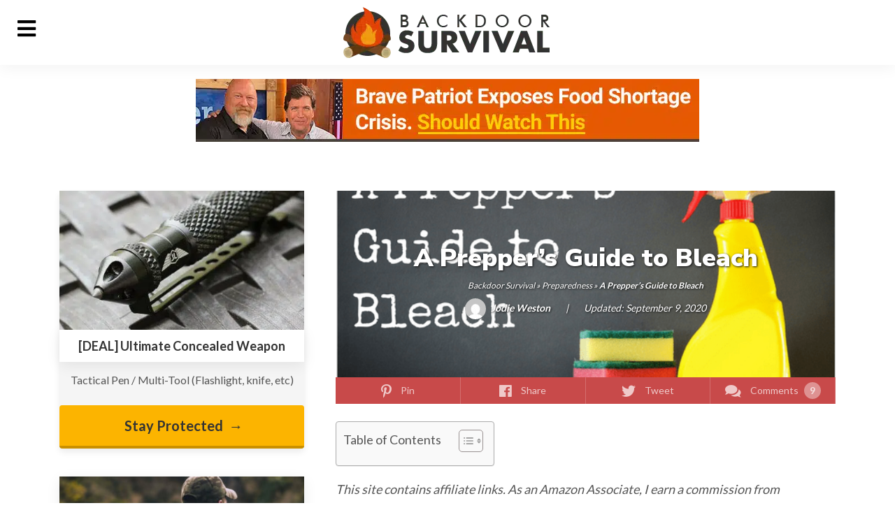

--- FILE ---
content_type: text/html; charset=UTF-8
request_url: https://www.backdoorsurvival.com/a-preppers-guide-to-bleach/
body_size: 66092
content:
<!DOCTYPE html>
<html lang="en-US">
<head><meta charset="UTF-8"><script>if(navigator.userAgent.match(/MSIE|Internet Explorer/i)||navigator.userAgent.match(/Trident\/7\..*?rv:11/i)){var href=document.location.href;if(!href.match(/[?&]nowprocket/)){if(href.indexOf("?")==-1){if(href.indexOf("#")==-1){document.location.href=href+"?nowprocket=1"}else{document.location.href=href.replace("#","?nowprocket=1#")}}else{if(href.indexOf("#")==-1){document.location.href=href+"&nowprocket=1"}else{document.location.href=href.replace("#","&nowprocket=1#")}}}}</script><script>class RocketLazyLoadScripts{constructor(){this.triggerEvents=["keydown","mousedown","mousemove","touchmove","touchstart","touchend","wheel"],this.userEventHandler=this._triggerListener.bind(this),this.touchStartHandler=this._onTouchStart.bind(this),this.touchMoveHandler=this._onTouchMove.bind(this),this.touchEndHandler=this._onTouchEnd.bind(this),this.clickHandler=this._onClick.bind(this),this.interceptedClicks=[],window.addEventListener("pageshow",(e=>{this.persisted=e.persisted})),window.addEventListener("DOMContentLoaded",(()=>{this._preconnect3rdParties()})),this.delayedScripts={normal:[],async:[],defer:[]},this.allJQueries=[]}_addUserInteractionListener(e){document.hidden?e._triggerListener():(this.triggerEvents.forEach((t=>window.addEventListener(t,e.userEventHandler,{passive:!0}))),window.addEventListener("touchstart",e.touchStartHandler,{passive:!0}),window.addEventListener("mousedown",e.touchStartHandler),document.addEventListener("visibilitychange",e.userEventHandler))}_removeUserInteractionListener(){this.triggerEvents.forEach((e=>window.removeEventListener(e,this.userEventHandler,{passive:!0}))),document.removeEventListener("visibilitychange",this.userEventHandler)}_onTouchStart(e){"HTML"!==e.target.tagName&&(window.addEventListener("touchend",this.touchEndHandler),window.addEventListener("mouseup",this.touchEndHandler),window.addEventListener("touchmove",this.touchMoveHandler,{passive:!0}),window.addEventListener("mousemove",this.touchMoveHandler),e.target.addEventListener("click",this.clickHandler),this._renameDOMAttribute(e.target,"onclick","rocket-onclick"))}_onTouchMove(e){window.removeEventListener("touchend",this.touchEndHandler),window.removeEventListener("mouseup",this.touchEndHandler),window.removeEventListener("touchmove",this.touchMoveHandler,{passive:!0}),window.removeEventListener("mousemove",this.touchMoveHandler),e.target.removeEventListener("click",this.clickHandler),this._renameDOMAttribute(e.target,"rocket-onclick","onclick")}_onTouchEnd(e){window.removeEventListener("touchend",this.touchEndHandler),window.removeEventListener("mouseup",this.touchEndHandler),window.removeEventListener("touchmove",this.touchMoveHandler,{passive:!0}),window.removeEventListener("mousemove",this.touchMoveHandler)}_onClick(e){e.target.removeEventListener("click",this.clickHandler),this._renameDOMAttribute(e.target,"rocket-onclick","onclick"),this.interceptedClicks.push(e),e.preventDefault(),e.stopPropagation(),e.stopImmediatePropagation()}_replayClicks(){window.removeEventListener("touchstart",this.touchStartHandler,{passive:!0}),window.removeEventListener("mousedown",this.touchStartHandler),this.interceptedClicks.forEach((e=>{e.target.dispatchEvent(new MouseEvent("click",{view:e.view,bubbles:!0,cancelable:!0}))}))}_renameDOMAttribute(e,t,n){e.hasAttribute&&e.hasAttribute(t)&&(event.target.setAttribute(n,event.target.getAttribute(t)),event.target.removeAttribute(t))}_triggerListener(){this._removeUserInteractionListener(this),"loading"===document.readyState?document.addEventListener("DOMContentLoaded",this._loadEverythingNow.bind(this)):this._loadEverythingNow()}_preconnect3rdParties(){let e=[];document.querySelectorAll("script[type=rocketlazyloadscript]").forEach((t=>{if(t.hasAttribute("src")){const n=new URL(t.src).origin;n!==location.origin&&e.push({src:n,crossOrigin:t.crossOrigin||"module"===t.getAttribute("data-rocket-type")})}})),e=[...new Map(e.map((e=>[JSON.stringify(e),e]))).values()],this._batchInjectResourceHints(e,"preconnect")}async _loadEverythingNow(){this.lastBreath=Date.now(),this._delayEventListeners(),this._delayJQueryReady(this),this._handleDocumentWrite(),this._registerAllDelayedScripts(),this._preloadAllScripts(),await this._loadScriptsFromList(this.delayedScripts.normal),await this._loadScriptsFromList(this.delayedScripts.defer),await this._loadScriptsFromList(this.delayedScripts.async);try{await this._triggerDOMContentLoaded(),await this._triggerWindowLoad()}catch(e){}window.dispatchEvent(new Event("rocket-allScriptsLoaded")),this._replayClicks()}_registerAllDelayedScripts(){document.querySelectorAll("script[type=rocketlazyloadscript]").forEach((e=>{e.hasAttribute("src")?e.hasAttribute("async")&&!1!==e.async?this.delayedScripts.async.push(e):e.hasAttribute("defer")&&!1!==e.defer||"module"===e.getAttribute("data-rocket-type")?this.delayedScripts.defer.push(e):this.delayedScripts.normal.push(e):this.delayedScripts.normal.push(e)}))}async _transformScript(e){return await this._littleBreath(),new Promise((t=>{const n=document.createElement("script");[...e.attributes].forEach((e=>{let t=e.nodeName;"type"!==t&&("data-rocket-type"===t&&(t="type"),n.setAttribute(t,e.nodeValue))})),e.hasAttribute("src")?(n.addEventListener("load",t),n.addEventListener("error",t)):(n.text=e.text,t());try{e.parentNode.replaceChild(n,e)}catch(e){t()}}))}async _loadScriptsFromList(e){const t=e.shift();return t?(await this._transformScript(t),this._loadScriptsFromList(e)):Promise.resolve()}_preloadAllScripts(){this._batchInjectResourceHints([...this.delayedScripts.normal,...this.delayedScripts.defer,...this.delayedScripts.async],"preload")}_batchInjectResourceHints(e,t){var n=document.createDocumentFragment();e.forEach((e=>{if(e.src){const i=document.createElement("link");i.href=e.src,i.rel=t,"preconnect"!==t&&(i.as="script"),e.getAttribute&&"module"===e.getAttribute("data-rocket-type")&&(i.crossOrigin=!0),e.crossOrigin&&(i.crossOrigin=e.crossOrigin),n.appendChild(i)}})),document.head.appendChild(n)}_delayEventListeners(){let e={};function t(t,n){!function(t){function n(n){return e[t].eventsToRewrite.indexOf(n)>=0?"rocket-"+n:n}e[t]||(e[t]={originalFunctions:{add:t.addEventListener,remove:t.removeEventListener},eventsToRewrite:[]},t.addEventListener=function(){arguments[0]=n(arguments[0]),e[t].originalFunctions.add.apply(t,arguments)},t.removeEventListener=function(){arguments[0]=n(arguments[0]),e[t].originalFunctions.remove.apply(t,arguments)})}(t),e[t].eventsToRewrite.push(n)}function n(e,t){let n=e[t];Object.defineProperty(e,t,{get:()=>n||function(){},set(i){e["rocket"+t]=n=i}})}t(document,"DOMContentLoaded"),t(window,"DOMContentLoaded"),t(window,"load"),t(window,"pageshow"),t(document,"readystatechange"),n(document,"onreadystatechange"),n(window,"onload"),n(window,"onpageshow")}_delayJQueryReady(e){let t=window.jQuery;Object.defineProperty(window,"jQuery",{get:()=>t,set(n){if(n&&n.fn&&!e.allJQueries.includes(n)){n.fn.ready=n.fn.init.prototype.ready=function(t){e.domReadyFired?t.bind(document)(n):document.addEventListener("rocket-DOMContentLoaded",(()=>t.bind(document)(n)))};const t=n.fn.on;n.fn.on=n.fn.init.prototype.on=function(){if(this[0]===window){function e(e){return e.split(" ").map((e=>"load"===e||0===e.indexOf("load.")?"rocket-jquery-load":e)).join(" ")}"string"==typeof arguments[0]||arguments[0]instanceof String?arguments[0]=e(arguments[0]):"object"==typeof arguments[0]&&Object.keys(arguments[0]).forEach((t=>{delete Object.assign(arguments[0],{[e(t)]:arguments[0][t]})[t]}))}return t.apply(this,arguments),this},e.allJQueries.push(n)}t=n}})}async _triggerDOMContentLoaded(){this.domReadyFired=!0,await this._littleBreath(),document.dispatchEvent(new Event("rocket-DOMContentLoaded")),await this._littleBreath(),window.dispatchEvent(new Event("rocket-DOMContentLoaded")),await this._littleBreath(),document.dispatchEvent(new Event("rocket-readystatechange")),await this._littleBreath(),document.rocketonreadystatechange&&document.rocketonreadystatechange()}async _triggerWindowLoad(){await this._littleBreath(),window.dispatchEvent(new Event("rocket-load")),await this._littleBreath(),window.rocketonload&&window.rocketonload(),await this._littleBreath(),this.allJQueries.forEach((e=>e(window).trigger("rocket-jquery-load"))),await this._littleBreath();const e=new Event("rocket-pageshow");e.persisted=this.persisted,window.dispatchEvent(e),await this._littleBreath(),window.rocketonpageshow&&window.rocketonpageshow({persisted:this.persisted})}_handleDocumentWrite(){const e=new Map;document.write=document.writeln=function(t){const n=document.currentScript,i=document.createRange(),r=n.parentElement;let o=e.get(n);void 0===o&&(o=n.nextSibling,e.set(n,o));const s=document.createDocumentFragment();i.setStart(s,0),s.appendChild(i.createContextualFragment(t)),r.insertBefore(s,o)}}async _littleBreath(){Date.now()-this.lastBreath>45&&(await this._requestAnimFrame(),this.lastBreath=Date.now())}async _requestAnimFrame(){return document.hidden?new Promise((e=>setTimeout(e))):new Promise((e=>requestAnimationFrame(e)))}static run(){const e=new RocketLazyLoadScripts;e._addUserInteractionListener(e)}}RocketLazyLoadScripts.run();</script>
    
	<meta name="viewport" content="width=device-width, initial-scale=1">
	<meta name="google-site-verification" content="s8Fy-1kU8peeYoaT5j6yD4UWPBihxpq3z22FtRP-aW4" />
	<link rel="profile" href="https://gmpg.org/xfn/11">
	
	<link rel="shortcut icon" href="https://www.backdoorsurvival.com/wp-content/themes/genesis-child/images/favicon.png">
	
	
	
	
	<script type="rocketlazyloadscript">!function(){"use strict";var t=window.location.search.substring(1).split("&");const e=t=>t.replace(/\s/g,""),n=t=>new Promise(e=>{if(!("msCrypto"in window)&&"https:"===location.protocol&&"crypto"in window&&"TextEncoder"in window){const n=(new TextEncoder).encode(t);crypto.subtle.digest("SHA-256",n).then(t=>{const n=Array.from(new Uint8Array(t)).map(t=>("00"+t.toString(16)).slice(-2)).join("");e(n)})}else e("")});for(var o=0;o<t.length;o++){var i="adt_ei",r=t[o];if(0===r.indexOf(i)){var s=r.split(i+"=")[1];if((t=>{const e=t.match(/((?=([a-zA-Z0-9._!#$%+^&*()[\]<>-]+))\2@[a-zA-Z0-9._-]+\.[a-zA-Z0-9._-]+)/gi);return e?e[0]:""})(e(s.toLowerCase()))){n(s).then(e=>{e.length&&(localStorage.setItem(i,e),t.splice(o,1),history.replaceState(null,"","?"+t.join("&")))});break}}}}();
</script><meta name='robots' content='max-image-preview:large' />
<style data-no-optimize="1" data-cfasync="false">
	.adthrive-ad {
		margin-top: 10px;
		margin-bottom: 10px;
		text-align: center;
		overflow-x: visible;
		clear: both;
		line-height: 0;
	}
	body.single .adthrive-sidebar.adthrive-stuck {
margin-top: 70px !important;
}</style>
<script type="rocketlazyloadscript" data-no-optimize="1" data-cfasync="false">
	window.adthriveCLS = {
		enabledLocations: ['Content', 'Recipe'],
		injectedSlots: [],
		injectedFromPlugin: true,
		branch: '2df777a',bucket: 'prod',			};
	window.adthriveCLS.siteAds = {"betaTester":false,"targeting":[{"value":"58e2a75844e6236dc581e58c","key":"siteId"},{"value":"6233884dc60a10708851753e","key":"organizationId"},{"value":"Backdoor Survival","key":"siteName"},{"value":"AdThrive Edge","key":"service"},{"value":"on","key":"bidding"},{"value":["History & Culture"],"key":"verticals"}],"siteUrl":"http://www.backdoorsurvival.com","siteId":"58e2a75844e6236dc581e58c","siteName":"Backdoor Survival","breakpoints":{"tablet":768,"desktop":1024},"cloudflare":null,"adUnits":[{"sequence":1,"targeting":[{"value":["Sidebar"],"key":"location"}],"devices":["desktop"],"name":"Sidebar_1","sticky":false,"location":"Sidebar","dynamic":{"pageSelector":"","spacing":0,"max":2,"lazyMax":null,"enable":true,"lazy":false,"elementSelector":"#sidebar > *","skip":1,"classNames":["widget"],"position":"afterend","every":2,"enabled":true},"stickyOverlapSelector":"","adSizes":[[160,600],[336,280],[320,50],[300,600],[250,250],[1,1],[320,100],[300,1050],[300,50],[300,420],[300,250]],"priority":299,"autosize":true},{"sequence":9,"targeting":[{"value":["Sidebar"],"key":"location"},{"value":true,"key":"sticky"}],"devices":["desktop"],"name":"Sidebar_9","sticky":true,"location":"Sidebar","dynamic":{"pageSelector":"","spacing":0,"max":1,"lazyMax":null,"enable":true,"lazy":false,"elementSelector":"#sidebar","skip":0,"classNames":["widget"],"position":"beforeend","every":1,"enabled":true},"stickyOverlapSelector":"","adSizes":[[160,600],[336,280],[320,50],[300,600],[250,250],[1,1],[320,100],[300,1050],[300,50],[300,420],[300,250]],"priority":291,"autosize":true},{"sequence":null,"targeting":[{"value":["Content"],"key":"location"}],"devices":["desktop"],"name":"Content","sticky":false,"location":"Content","dynamic":{"pageSelector":"body.single","spacing":0.85,"max":3,"lazyMax":96,"enable":true,"lazy":true,"elementSelector":".entry-content p:not(:empty)","skip":0,"classNames":[],"position":"afterend","every":1,"enabled":true},"stickyOverlapSelector":"","adSizes":[[728,90],[336,280],[320,50],[468,60],[970,90],[250,250],[1,1],[320,100],[970,250],[1,2],[300,50],[300,300],[552,334],[728,250],[300,250]],"priority":199,"autosize":true},{"sequence":null,"targeting":[{"value":["Content"],"key":"location"}],"devices":["tablet","phone"],"name":"Content","sticky":false,"location":"Content","dynamic":{"pageSelector":"body.blog, body.search, body.archive","spacing":0,"max":3,"lazyMax":null,"enable":true,"lazy":false,"elementSelector":".post","skip":0,"classNames":[],"position":"afterend","every":3,"enabled":true},"stickyOverlapSelector":"","adSizes":[[728,90],[336,280],[320,50],[468,60],[970,90],[250,250],[1,1],[320,100],[970,250],[1,2],[300,50],[300,300],[552,334],[728,250],[300,250]],"priority":199,"autosize":true},{"sequence":null,"targeting":[{"value":["Content"],"key":"location"}],"devices":["tablet"],"name":"Content","sticky":false,"location":"Content","dynamic":{"pageSelector":"body.single, body.page","spacing":0.8,"max":8,"lazyMax":91,"enable":true,"lazy":true,"elementSelector":".entry-content p:not(:empty)","skip":0,"classNames":[],"position":"afterend","every":1,"enabled":true},"stickyOverlapSelector":"","adSizes":[[728,90],[336,280],[320,50],[468,60],[970,90],[250,250],[1,1],[320,100],[970,250],[1,2],[300,50],[300,300],[552,334],[728,250],[300,250]],"priority":199,"autosize":true},{"sequence":null,"targeting":[{"value":["Content"],"key":"location"}],"devices":["phone"],"name":"Content","sticky":false,"location":"Content","dynamic":{"pageSelector":"body.single, body.page","spacing":0.85,"max":8,"lazyMax":91,"enable":true,"lazy":true,"elementSelector":".entry-content p:not(:empty)","skip":0,"classNames":[],"position":"afterend","every":1,"enabled":true},"stickyOverlapSelector":"","adSizes":[[728,90],[336,280],[320,50],[468,60],[970,90],[250,250],[1,1],[320,100],[970,250],[1,2],[300,50],[300,300],[552,334],[728,250],[300,250]],"priority":199,"autosize":true},{"sequence":null,"targeting":[{"value":["Below Post"],"key":"location"}],"devices":["desktop","tablet","phone"],"name":"Below_Post","sticky":false,"location":"Below Post","dynamic":{"pageSelector":"","spacing":0,"max":0,"lazyMax":1,"enable":true,"lazy":true,"elementSelector":"#comments","skip":0,"classNames":[],"position":"beforebegin","every":1,"enabled":true},"stickyOverlapSelector":"","adSizes":[[120,240],[250,250],[300,250],[320,50],[320,100],[336,280],[468,60],[728,90],[1,1]],"priority":99,"autosize":true},{"sequence":null,"targeting":[{"value":["Footer"],"key":"location"},{"value":true,"key":"sticky"}],"devices":["desktop","tablet","phone"],"name":"Footer","sticky":true,"location":"Footer","dynamic":{"pageSelector":"","spacing":0,"max":1,"lazyMax":null,"enable":true,"lazy":false,"elementSelector":"body","skip":0,"classNames":[],"position":"beforeend","every":1,"enabled":true},"stickyOverlapSelector":"","adSizes":[[320,50],[320,100],[728,90],[970,90],[468,60],[1,1],[300,50]],"priority":-1,"autosize":true}],"adDensityLayout":{"mobile":{"adDensity":0.28,"onePerViewport":false},"pageOverrides":[{"mobile":{"adDensity":0.3,"onePerViewport":false},"note":null,"pageSelector":"body.blog, body.search, body.archive","desktop":{"adDensity":0.2,"onePerViewport":false}}],"desktop":{"adDensity":0.28,"onePerViewport":false}},"adDensityEnabled":true,"siteExperiments":[],"adTypes":{"sponsorTileDesktop":true,"interscrollerDesktop":true,"nativeBelowPostDesktop":true,"miniscroller":true,"largeFormatsMobile":true,"nativeMobileContent":true,"inRecipeRecommendationMobile":true,"nativeMobileRecipe":true,"sponsorTileMobile":true,"expandableCatalogAdsMobile":true,"frameAdsMobile":true,"outstreamMobile":true,"nativeHeaderMobile":true,"frameAdsDesktop":true,"inRecipeRecommendationDesktop":true,"expandableFooterDesktop":true,"nativeDesktopContent":true,"outstreamDesktop":true,"animatedFooter":true,"skylineHeader":false,"expandableFooter":true,"nativeDesktopSidebar":true,"videoFootersMobile":true,"videoFootersDesktop":true,"interscroller":true,"nativeDesktopRecipe":true,"nativeHeaderDesktop":true,"nativeBelowPostMobile":true,"expandableCatalogAdsDesktop":true,"largeFormatsDesktop":true},"adOptions":{"theTradeDesk":true,"usCmpClickWrap":{"enabled":false,"regions":[]},"undertone":true,"sidebarConfig":{"dynamicStickySidebar":{"minHeight":1800,"enabled":true,"blockedSelectors":[]}},"footerCloseButton":false,"teads":true,"seedtag":true,"pmp":false,"thirtyThreeAcross":true,"sharethrough":true,"optimizeVideoPlayersForEarnings":true,"removeVideoTitleWrapper":true,"pubMatic":true,"chicory":false,"infiniteScroll":false,"longerVideoAdPod":true,"yahoossp":true,"spa":false,"stickyContainerConfig":{"recipeDesktop":{"minHeight":null,"enabled":false},"blockedSelectors":[],"stickyHeaderSelectors":[],"content":{"minHeight":null,"enabled":false},"recipeMobile":{"minHeight":null,"enabled":false}},"gatedPrint":{"siteEmailServiceProviderId":null,"defaultOptIn":false,"closeButtonEnabled":false,"enabled":false,"newsletterPromptEnabled":false},"yieldmo":true,"footerSelector":"","consentMode":{"enabled":false,"customVendorList":""},"amazonUAM":true,"gamMCMEnabled":true,"gamMCMChildNetworkCode":"22535655837","stickyContainerAds":false,"rubiconMediaMath":true,"rubicon":true,"conversant":true,"openx":true,"customCreativeEnabled":true,"mobileHeaderHeight":1,"secColor":"#000000","unruly":true,"mediaGrid":true,"bRealTime":true,"adInViewTime":null,"regulatory":{"privacyPolicyUrl":"","termsOfServiceUrl":""},"gumgum":true,"comscoreFooter":true,"desktopInterstitial":true,"contentAdXExpansionDesktop":true,"amx":true,"footerCloseButtonDesktop":false,"ozone":true,"isAutoOptimized":true,"comscoreTAL":true,"targetaff":false,"bgColor":"#FFFFFF","advancePlaylistOptions":{"playlistPlayer":{"enabled":true},"relatedPlayer":{"enabled":true,"applyToFirst":true}},"kargo":true,"liveRampATS":true,"footerCloseButtonMobile":false,"interstitialBlockedPageSelectors":"","prioritizeShorterVideoAds":true,"allowSmallerAdSizes":true,"comscore":"HomeDIY","blis":true,"wakeLock":{"desktopEnabled":true,"mobileValue":15,"mobileEnabled":true,"desktopValue":30},"mobileInterstitial":true,"tripleLift":true,"sensitiveCategories":["alc","conl","cosm","drg","gamc","gamv","pol","rel","sst","wtl"],"liveRamp":true,"adthriveEmailIdentity":true,"criteo":true,"nativo":true,"infiniteScrollOptions":{"selector":"","heightThreshold":0},"siteAttributes":{"mobileHeaderSelectors":[],"desktopHeaderSelectors":[]},"dynamicContentSlotLazyLoading":true,"clsOptimizedAds":true,"ogury":true,"verticals":["History & Culture"],"inImage":false,"stackadapt":true,"usCMP":{"regions":[],"defaultOptIn":false,"enabled":false,"strictMode":false},"contentAdXExpansionMobile":true,"advancePlaylist":true,"medianet":true,"delayLoading":false,"inImageZone":null,"appNexus":true,"rise":true,"liveRampId":"","infiniteScrollRefresh":false,"indexExchange":true},"siteAdsProfiles":[],"thirdPartySiteConfig":{"partners":{"discounts":[]}},"featureRollouts":{"erp":{"featureRolloutId":19,"data":null,"enabled":false}},"videoPlayers":{"contextual":{"autoplayCollapsibleEnabled":true,"overrideEmbedLocation":false,"defaultPlayerType":"collapse"},"videoEmbed":"wordpress","footerSelector":"","contentSpecificPlaylists":[],"players":[{"devices":["desktop","mobile"],"description":"","id":4055926,"title":"Stationary related player - desktop and mobile","type":"stationaryRelated","enabled":true,"playerId":"yFEmTHbO"},{"playlistId":"","pageSelector":"body.single","devices":["desktop"],"description":"","skip":1,"title":"","type":"stickyRelated","enabled":true,"elementSelector":".entry-content p:not(:empty)","id":4055927,"position":"afterend","saveVideoCloseState":false,"shuffle":false,"playerId":"yFEmTHbO"},{"playlistId":"","pageSelector":"body.single","devices":["mobile"],"mobileLocation":"top-center","description":"","skip":1,"title":"","type":"stickyRelated","enabled":true,"elementSelector":".entry-content p:not(:empty)","id":4055928,"position":"afterend","saveVideoCloseState":false,"shuffle":false,"playerId":"yFEmTHbO"},{"playlistId":"X27lWmtX","pageSelector":"body.single","devices":["desktop"],"description":"","skip":1,"title":"","type":"stickyPlaylist","enabled":true,"footerSelector":"","elementSelector":".entry-content p","id":4055929,"position":"afterend","saveVideoCloseState":false,"shuffle":true,"playerId":"3UHLzIvG"},{"playlistId":"X27lWmtX","pageSelector":"body.single, body.page","devices":["mobile"],"mobileLocation":"top-center","description":"","skip":1,"title":"","type":"stickyPlaylist","enabled":true,"footerSelector":"","elementSelector":".entry-content p","id":4055930,"position":"afterend","saveVideoCloseState":false,"shuffle":true,"playerId":"3UHLzIvG"}],"partners":{"theTradeDesk":true,"unruly":true,"mediaGrid":true,"undertone":true,"gumgum":true,"seedtag":true,"amx":true,"ozone":true,"pmp":false,"kargo":true,"stickyOutstream":{"desktop":{"enabled":true},"blockedPageSelectors":"","mobileLocation":"bottom-left","allowOnHomepage":true,"mobile":{"enabled":true},"saveVideoCloseState":false,"mobileHeaderSelector":"","allowForPageWithStickyPlayer":{"enabled":true}},"sharethrough":true,"blis":true,"tripleLift":true,"pubMatic":true,"criteo":true,"yahoossp":true,"nativo":true,"stackadapt":true,"yieldmo":true,"amazonUAM":true,"medianet":true,"rubicon":true,"appNexus":true,"rise":true,"openx":true,"indexExchange":true}}};</script>

<script type="rocketlazyloadscript" data-no-optimize="1" data-cfasync="false">
(function(w, d) {
	w.adthrive = w.adthrive || {};
	w.adthrive.cmd = w.adthrive.cmd || [];
	w.adthrive.plugin = 'adthrive-ads-3.0.1';
	w.adthrive.host = 'ads.adthrive.com';
	w.adthrive.integration = 'plugin';

	var commitParam = (w.adthriveCLS && w.adthriveCLS.bucket !== 'prod' && w.adthriveCLS.branch) ? '&commit=' + w.adthriveCLS.branch : '';

	var s = d.createElement('script');
	s.async = true;
	s.referrerpolicy='no-referrer-when-downgrade';
	s.src = 'https://' + w.adthrive.host + '/sites/58e2a75844e6236dc581e58c/ads.min.js?referrer=' + w.encodeURIComponent(w.location.href) + commitParam + '&cb=' + (Math.floor(Math.random() * 100) + 1) + '';
	var n = d.getElementsByTagName('script')[0];
	n.parentNode.insertBefore(s, n);
})(window, document);
</script>

	
	<title>A Prepper&#039;s Guide to Bleach - Backdoor Survival</title><link rel="preload" as="style" href="https://fonts.googleapis.com/css?family=Source%20Sans%20Pro%3A400%2C400i%2C600%2C700&#038;display=swap" /><link rel="stylesheet" href="https://fonts.googleapis.com/css?family=Source%20Sans%20Pro%3A400%2C400i%2C600%2C700&#038;display=swap" media="print" onload="this.media='all'" /><noscript><link rel="stylesheet" href="https://fonts.googleapis.com/css?family=Source%20Sans%20Pro%3A400%2C400i%2C600%2C700&#038;display=swap" /></noscript><link rel="preload" as="style" href="https://fonts.googleapis.com/css2?family=Lato:wght@300;400;700&#038;family=Nunito+Sans:wght@400;800;900&#038;display=swap" /><link rel="stylesheet" href="https://fonts.googleapis.com/css2?family=Lato:wght@300;400;700&#038;family=Nunito+Sans:wght@400;800;900&#038;display=swap" media="print" onload="this.media='all'" /><noscript><link rel="stylesheet" href="https://fonts.googleapis.com/css2?family=Lato:wght@300;400;700&#038;family=Nunito+Sans:wght@400;800;900&#038;display=swap" /></noscript><link rel="stylesheet" href="https://www.backdoorsurvival.com/wp-content/cache/min/1/17ff546bb725128ebcbeb2a009aaf99e.css" media="all" data-minify="1" />
	<meta name="description" content="Bleach is a powerful cleaning agent, which can be used to purify water, but it has a short shelf life and many storage restrictions. Is it worth having?" />
	<meta name="robots" content="index, follow" />
	<meta name="googlebot" content="index, follow, max-snippet:-1, max-image-preview:large, max-video-preview:-1" />
	<meta name="bingbot" content="index, follow, max-snippet:-1, max-image-preview:large, max-video-preview:-1" />
	<link rel="canonical" href="https://www.backdoorsurvival.com/a-preppers-guide-to-bleach/" />
	<meta property="og:locale" content="en_US" />
	<meta property="og:type" content="article" />
	<meta property="og:title" content="A Prepper&#039;s Guide to Bleach - Backdoor Survival" />
	<meta property="og:description" content="Bleach is a powerful cleaning agent, which can be used to purify water, but it has a short shelf life and many storage restrictions. Is it worth having?" />
	<meta property="og:url" content="https://www.backdoorsurvival.com/a-preppers-guide-to-bleach/" />
	<meta property="og:site_name" content="Backdoor Survival" />
	<meta property="article:publisher" content="https://facebook.com/backdoorsurvival/" />
	<meta property="article:published_time" content="2018-12-24T13:00:48+00:00" />
	<meta property="article:modified_time" content="2020-09-09T09:31:41+00:00" />
	<meta property="og:image" content="https://www.backdoorsurvival.com/wp-content/uploads/2017/12/bleach-wide.png" />
	<meta property="og:image:width" content="560" />
	<meta property="og:image:height" content="315" />
	<meta name="twitter:card" content="summary_large_image" />
	<meta name="twitter:creator" content="@Survival_Woman" />
	<meta name="twitter:site" content="@Survival_Woman" />
	<script type="application/ld+json" class="yoast-schema-graph">{"@context":"https://schema.org","@graph":[{"@type":"WebSite","@id":"https://www.backdoorsurvival.com/#website","url":"https://www.backdoorsurvival.com/","name":"Backdoor Survival","description":"Prepping &amp; survival tips, tools &amp; strategies for becoming self-reliant","potentialAction":[{"@type":"SearchAction","target":"https://www.backdoorsurvival.com/?s={search_term_string}","query-input":"required name=search_term_string"}],"inLanguage":"en-US"},{"@type":"ImageObject","@id":"https://www.backdoorsurvival.com/a-preppers-guide-to-bleach/#primaryimage","inLanguage":"en-US","url":"https://www.backdoorsurvival.com/wp-content/uploads/2017/12/bleach-wide.png","width":560,"height":315,"caption":"bleach wide"},{"@type":"WebPage","@id":"https://www.backdoorsurvival.com/a-preppers-guide-to-bleach/#webpage","url":"https://www.backdoorsurvival.com/a-preppers-guide-to-bleach/","name":"A Prepper's Guide to Bleach - Backdoor Survival","isPartOf":{"@id":"https://www.backdoorsurvival.com/#website"},"primaryImageOfPage":{"@id":"https://www.backdoorsurvival.com/a-preppers-guide-to-bleach/#primaryimage"},"datePublished":"2018-12-24T13:00:48+00:00","dateModified":"2020-09-09T09:31:41+00:00","author":{"@id":"https://www.backdoorsurvival.com/#/schema/person/a9852f48220fc21046975b2a717fc585"},"description":"Bleach is a powerful cleaning agent, which can be used to purify water, but it has a short shelf life and many storage restrictions. Is it worth having?","inLanguage":"en-US","potentialAction":[{"@type":"ReadAction","target":["https://www.backdoorsurvival.com/a-preppers-guide-to-bleach/"]}]},{"@type":["Person"],"@id":"https://www.backdoorsurvival.com/#/schema/person/a9852f48220fc21046975b2a717fc585","name":"Jodie Weston","image":{"@type":"ImageObject","@id":"https://www.backdoorsurvival.com/#personlogo","inLanguage":"en-US","url":"https://secure.gravatar.com/avatar/a9d2ea1c4799d5b8f153765292b83c0a?s=96&d=mm&r=g","caption":"Jodie Weston"},"description":"Jodie considers herself to be an 'optimistic prepper'. Though she is a strong believer in preparing for the worst, Jodie wants nothing more than to help her neighbors, near and far to avoid these scenarios. Prepping came about to Jodie through permaculture farming and embracing a simple, frugal lifestyle. Though she cannot claim the title of living from the land entirely, she thoroughly enjoys eating the fruits of her labor, when they come from her back yard!"}]}</script>
	


<link rel='dns-prefetch' href='//maxcdn.bootstrapcdn.com' />
<link rel='dns-prefetch' href='//fonts.googleapis.com' />
<link rel='dns-prefetch' href='//use.fontawesome.com' />
<link rel='dns-prefetch' href='//0.gravatar.com' />
<link rel='dns-prefetch' href='//1.bp.blogspot.com' />
<link rel='dns-prefetch' href='//1.gravatar.com' />
<link rel='dns-prefetch' href='//2.bp.blogspot.com' />
<link rel='dns-prefetch' href='//2.gravatar.com' />
<link rel='dns-prefetch' href='//3.bp.blogspot.com' />
<link rel='dns-prefetch' href='//4.bp.blogspot.com' />
<link rel='dns-prefetch' href='//ad.doubleclick.net' />
<link rel='dns-prefetch' href='//adservice.google.com' />
<link rel='dns-prefetch' href='//ajax.aspnetcdn.com' />
<link rel='dns-prefetch' href='//ajax.googleapis.com' />
<link rel='dns-prefetch' href='//ajax.microsoft.com' />
<link rel='dns-prefetch' href='//api.pinterest.com' />
<link rel='dns-prefetch' href='//apis.google.com' />
<link rel='dns-prefetch' href='//bp.blogspot.com' />
<link rel='dns-prefetch' href='//c.disquscdn.com' />
<link rel='dns-prefetch' href='//cdnjs.cloudflare.com' />
<link rel='dns-prefetch' href='//cm.g.doubleclick.net' />
<link rel='dns-prefetch' href='//code.jquery.com' />
<link rel='dns-prefetch' href='//connect.facebook.net' />
<link rel='dns-prefetch' href='//disqus.com' />
<link rel='dns-prefetch' href='//fonts.gstatic.com' />
<link rel='dns-prefetch' href='//github.githubassets.com' />
<link rel='dns-prefetch' href='//googleads.g.doubleclick.net' />
<link rel='dns-prefetch' href='//google-analytics.com' />
<link rel='dns-prefetch' href='//i0.wp.com' />
<link rel='dns-prefetch' href='//i1.wp.com' />
<link rel='dns-prefetch' href='//i2.wp.com' />
<link rel='dns-prefetch' href='//maps.googleapis.com' />
<link rel='dns-prefetch' href='//maps.gstatic.com' />
<link rel='dns-prefetch' href='//pagead2.googlesyndication.com' />
<link rel='dns-prefetch' href='//pixel.wp.com' />
<link rel='dns-prefetch' href='//platform.instagram.com' />
<link rel='dns-prefetch' href='//platform.linkedin.com' />
<link rel='dns-prefetch' href='//platform.twitter.com' />
<link rel='dns-prefetch' href='//player.vimeo.com' />
<link rel='dns-prefetch' href='//referrer.disqus.com' />
<link rel='dns-prefetch' href='//s3.amazonaws.com' />
<link rel='dns-prefetch' href='//s3.buysellads.com' />
<link rel='dns-prefetch' href='//s7.addthis.com' />
<link rel='dns-prefetch' href='//s.gravatar.com' />
<link rel='dns-prefetch' href='//sitename.disqus.com' />
<link rel='dns-prefetch' href='//ssl.google-analytics.com' />
<link rel='dns-prefetch' href='//stackpath.bootstrapcdn.com' />
<link rel='dns-prefetch' href='//stats.buysellads.com' />
<link rel='dns-prefetch' href='//stats.g.doubleclick.net' />
<link rel='dns-prefetch' href='//stats.wp.com' />
<link rel='dns-prefetch' href='//syndication.twitter.com' />
<link rel='dns-prefetch' href='//tpc.googlesyndication.com' />
<link rel='dns-prefetch' href='//w.sharethis.com' />
<link rel='dns-prefetch' href='//www.google-analytics.com' />
<link rel='dns-prefetch' href='//www.googletagmanager.com' />
<link rel='dns-prefetch' href='//www.googletagservices.com' />
<link rel='dns-prefetch' href='//youtube.com' />
<link href='https://fonts.gstatic.com' crossorigin rel='preconnect' />

<style id='global-styles-inline-css'>
body{--wp--preset--color--black: #000000;--wp--preset--color--cyan-bluish-gray: #abb8c3;--wp--preset--color--white: #ffffff;--wp--preset--color--pale-pink: #f78da7;--wp--preset--color--vivid-red: #cf2e2e;--wp--preset--color--luminous-vivid-orange: #ff6900;--wp--preset--color--luminous-vivid-amber: #fcb900;--wp--preset--color--light-green-cyan: #7bdcb5;--wp--preset--color--vivid-green-cyan: #00d084;--wp--preset--color--pale-cyan-blue: #8ed1fc;--wp--preset--color--vivid-cyan-blue: #0693e3;--wp--preset--color--vivid-purple: #9b51e0;--wp--preset--color--theme-primary: #0073e5;--wp--preset--color--theme-secondary: #0073e5;--wp--preset--gradient--vivid-cyan-blue-to-vivid-purple: linear-gradient(135deg,rgba(6,147,227,1) 0%,rgb(155,81,224) 100%);--wp--preset--gradient--light-green-cyan-to-vivid-green-cyan: linear-gradient(135deg,rgb(122,220,180) 0%,rgb(0,208,130) 100%);--wp--preset--gradient--luminous-vivid-amber-to-luminous-vivid-orange: linear-gradient(135deg,rgba(252,185,0,1) 0%,rgba(255,105,0,1) 100%);--wp--preset--gradient--luminous-vivid-orange-to-vivid-red: linear-gradient(135deg,rgba(255,105,0,1) 0%,rgb(207,46,46) 100%);--wp--preset--gradient--very-light-gray-to-cyan-bluish-gray: linear-gradient(135deg,rgb(238,238,238) 0%,rgb(169,184,195) 100%);--wp--preset--gradient--cool-to-warm-spectrum: linear-gradient(135deg,rgb(74,234,220) 0%,rgb(151,120,209) 20%,rgb(207,42,186) 40%,rgb(238,44,130) 60%,rgb(251,105,98) 80%,rgb(254,248,76) 100%);--wp--preset--gradient--blush-light-purple: linear-gradient(135deg,rgb(255,206,236) 0%,rgb(152,150,240) 100%);--wp--preset--gradient--blush-bordeaux: linear-gradient(135deg,rgb(254,205,165) 0%,rgb(254,45,45) 50%,rgb(107,0,62) 100%);--wp--preset--gradient--luminous-dusk: linear-gradient(135deg,rgb(255,203,112) 0%,rgb(199,81,192) 50%,rgb(65,88,208) 100%);--wp--preset--gradient--pale-ocean: linear-gradient(135deg,rgb(255,245,203) 0%,rgb(182,227,212) 50%,rgb(51,167,181) 100%);--wp--preset--gradient--electric-grass: linear-gradient(135deg,rgb(202,248,128) 0%,rgb(113,206,126) 100%);--wp--preset--gradient--midnight: linear-gradient(135deg,rgb(2,3,129) 0%,rgb(40,116,252) 100%);--wp--preset--duotone--dark-grayscale: url('#wp-duotone-dark-grayscale');--wp--preset--duotone--grayscale: url('#wp-duotone-grayscale');--wp--preset--duotone--purple-yellow: url('#wp-duotone-purple-yellow');--wp--preset--duotone--blue-red: url('#wp-duotone-blue-red');--wp--preset--duotone--midnight: url('#wp-duotone-midnight');--wp--preset--duotone--magenta-yellow: url('#wp-duotone-magenta-yellow');--wp--preset--duotone--purple-green: url('#wp-duotone-purple-green');--wp--preset--duotone--blue-orange: url('#wp-duotone-blue-orange');--wp--preset--font-size--small: 12px;--wp--preset--font-size--medium: 20px;--wp--preset--font-size--large: 20px;--wp--preset--font-size--x-large: 42px;--wp--preset--font-size--normal: 18px;--wp--preset--font-size--larger: 24px;--wp--preset--spacing--20: 0.44rem;--wp--preset--spacing--30: 0.67rem;--wp--preset--spacing--40: 1rem;--wp--preset--spacing--50: 1.5rem;--wp--preset--spacing--60: 2.25rem;--wp--preset--spacing--70: 3.38rem;--wp--preset--spacing--80: 5.06rem;--wp--preset--shadow--natural: 6px 6px 9px rgba(0, 0, 0, 0.2);--wp--preset--shadow--deep: 12px 12px 50px rgba(0, 0, 0, 0.4);--wp--preset--shadow--sharp: 6px 6px 0px rgba(0, 0, 0, 0.2);--wp--preset--shadow--outlined: 6px 6px 0px -3px rgba(255, 255, 255, 1), 6px 6px rgba(0, 0, 0, 1);--wp--preset--shadow--crisp: 6px 6px 0px rgba(0, 0, 0, 1);}:where(.is-layout-flex){gap: 0.5em;}body .is-layout-flow > .alignleft{float: left;margin-inline-start: 0;margin-inline-end: 2em;}body .is-layout-flow > .alignright{float: right;margin-inline-start: 2em;margin-inline-end: 0;}body .is-layout-flow > .aligncenter{margin-left: auto !important;margin-right: auto !important;}body .is-layout-constrained > .alignleft{float: left;margin-inline-start: 0;margin-inline-end: 2em;}body .is-layout-constrained > .alignright{float: right;margin-inline-start: 2em;margin-inline-end: 0;}body .is-layout-constrained > .aligncenter{margin-left: auto !important;margin-right: auto !important;}body .is-layout-constrained > :where(:not(.alignleft):not(.alignright):not(.alignfull)){max-width: var(--wp--style--global--content-size);margin-left: auto !important;margin-right: auto !important;}body .is-layout-constrained > .alignwide{max-width: var(--wp--style--global--wide-size);}body .is-layout-flex{display: flex;}body .is-layout-flex{flex-wrap: wrap;align-items: center;}body .is-layout-flex > *{margin: 0;}:where(.wp-block-columns.is-layout-flex){gap: 2em;}.has-black-color{color: var(--wp--preset--color--black) !important;}.has-cyan-bluish-gray-color{color: var(--wp--preset--color--cyan-bluish-gray) !important;}.has-white-color{color: var(--wp--preset--color--white) !important;}.has-pale-pink-color{color: var(--wp--preset--color--pale-pink) !important;}.has-vivid-red-color{color: var(--wp--preset--color--vivid-red) !important;}.has-luminous-vivid-orange-color{color: var(--wp--preset--color--luminous-vivid-orange) !important;}.has-luminous-vivid-amber-color{color: var(--wp--preset--color--luminous-vivid-amber) !important;}.has-light-green-cyan-color{color: var(--wp--preset--color--light-green-cyan) !important;}.has-vivid-green-cyan-color{color: var(--wp--preset--color--vivid-green-cyan) !important;}.has-pale-cyan-blue-color{color: var(--wp--preset--color--pale-cyan-blue) !important;}.has-vivid-cyan-blue-color{color: var(--wp--preset--color--vivid-cyan-blue) !important;}.has-vivid-purple-color{color: var(--wp--preset--color--vivid-purple) !important;}.has-black-background-color{background-color: var(--wp--preset--color--black) !important;}.has-cyan-bluish-gray-background-color{background-color: var(--wp--preset--color--cyan-bluish-gray) !important;}.has-white-background-color{background-color: var(--wp--preset--color--white) !important;}.has-pale-pink-background-color{background-color: var(--wp--preset--color--pale-pink) !important;}.has-vivid-red-background-color{background-color: var(--wp--preset--color--vivid-red) !important;}.has-luminous-vivid-orange-background-color{background-color: var(--wp--preset--color--luminous-vivid-orange) !important;}.has-luminous-vivid-amber-background-color{background-color: var(--wp--preset--color--luminous-vivid-amber) !important;}.has-light-green-cyan-background-color{background-color: var(--wp--preset--color--light-green-cyan) !important;}.has-vivid-green-cyan-background-color{background-color: var(--wp--preset--color--vivid-green-cyan) !important;}.has-pale-cyan-blue-background-color{background-color: var(--wp--preset--color--pale-cyan-blue) !important;}.has-vivid-cyan-blue-background-color{background-color: var(--wp--preset--color--vivid-cyan-blue) !important;}.has-vivid-purple-background-color{background-color: var(--wp--preset--color--vivid-purple) !important;}.has-black-border-color{border-color: var(--wp--preset--color--black) !important;}.has-cyan-bluish-gray-border-color{border-color: var(--wp--preset--color--cyan-bluish-gray) !important;}.has-white-border-color{border-color: var(--wp--preset--color--white) !important;}.has-pale-pink-border-color{border-color: var(--wp--preset--color--pale-pink) !important;}.has-vivid-red-border-color{border-color: var(--wp--preset--color--vivid-red) !important;}.has-luminous-vivid-orange-border-color{border-color: var(--wp--preset--color--luminous-vivid-orange) !important;}.has-luminous-vivid-amber-border-color{border-color: var(--wp--preset--color--luminous-vivid-amber) !important;}.has-light-green-cyan-border-color{border-color: var(--wp--preset--color--light-green-cyan) !important;}.has-vivid-green-cyan-border-color{border-color: var(--wp--preset--color--vivid-green-cyan) !important;}.has-pale-cyan-blue-border-color{border-color: var(--wp--preset--color--pale-cyan-blue) !important;}.has-vivid-cyan-blue-border-color{border-color: var(--wp--preset--color--vivid-cyan-blue) !important;}.has-vivid-purple-border-color{border-color: var(--wp--preset--color--vivid-purple) !important;}.has-vivid-cyan-blue-to-vivid-purple-gradient-background{background: var(--wp--preset--gradient--vivid-cyan-blue-to-vivid-purple) !important;}.has-light-green-cyan-to-vivid-green-cyan-gradient-background{background: var(--wp--preset--gradient--light-green-cyan-to-vivid-green-cyan) !important;}.has-luminous-vivid-amber-to-luminous-vivid-orange-gradient-background{background: var(--wp--preset--gradient--luminous-vivid-amber-to-luminous-vivid-orange) !important;}.has-luminous-vivid-orange-to-vivid-red-gradient-background{background: var(--wp--preset--gradient--luminous-vivid-orange-to-vivid-red) !important;}.has-very-light-gray-to-cyan-bluish-gray-gradient-background{background: var(--wp--preset--gradient--very-light-gray-to-cyan-bluish-gray) !important;}.has-cool-to-warm-spectrum-gradient-background{background: var(--wp--preset--gradient--cool-to-warm-spectrum) !important;}.has-blush-light-purple-gradient-background{background: var(--wp--preset--gradient--blush-light-purple) !important;}.has-blush-bordeaux-gradient-background{background: var(--wp--preset--gradient--blush-bordeaux) !important;}.has-luminous-dusk-gradient-background{background: var(--wp--preset--gradient--luminous-dusk) !important;}.has-pale-ocean-gradient-background{background: var(--wp--preset--gradient--pale-ocean) !important;}.has-electric-grass-gradient-background{background: var(--wp--preset--gradient--electric-grass) !important;}.has-midnight-gradient-background{background: var(--wp--preset--gradient--midnight) !important;}.has-small-font-size{font-size: var(--wp--preset--font-size--small) !important;}.has-medium-font-size{font-size: var(--wp--preset--font-size--medium) !important;}.has-large-font-size{font-size: var(--wp--preset--font-size--large) !important;}.has-x-large-font-size{font-size: var(--wp--preset--font-size--x-large) !important;}
.wp-block-navigation a:where(:not(.wp-element-button)){color: inherit;}
:where(.wp-block-columns.is-layout-flex){gap: 2em;}
.wp-block-pullquote{font-size: 1.5em;line-height: 1.6;}
</style>




<style id='ez-toc-inline-css'>
div#ez-toc-container p.ez-toc-title {font-size: 100%;}div#ez-toc-container p.ez-toc-title {font-weight: 500;}div#ez-toc-container ul li {font-size: 95%;}div#ez-toc-container nav ul ul li ul li {font-size: %!important;}
.ez-toc-container-direction {direction: ltr;}.ez-toc-counter ul{counter-reset: item;}.ez-toc-counter nav ul li a::before {content: counters(item, ".", decimal) ". ";display: inline-block;counter-increment: item;flex-grow: 0;flex-shrink: 0;margin-right: .2em; float: left;}.ez-toc-widget-direction {direction: ltr;}.ez-toc-widget-container ul{counter-reset: item;}.ez-toc-widget-container nav ul li a::before {content: counters(item, ".", decimal) ". ";display: inline-block;counter-increment: item;flex-grow: 0;flex-shrink: 0;margin-right: .2em; float: left;}
</style>

<script type="rocketlazyloadscript" id="wpacu-preload-async-css-fallback">
/*! LoadCSS. [c]2020 Filament Group, Inc. MIT License */
/* This file is meant as a standalone workflow for
- testing support for link[rel=preload]
- enabling async CSS loading in browsers that do not support rel=preload
- applying rel preload css once loaded, whether supported or not.
*/
(function(w){"use strict";var wpacuLoadCSS=function(href,before,media,attributes){var doc=w.document;var ss=doc.createElement('link');var ref;if(before){ref=before}else{var refs=(doc.body||doc.getElementsByTagName('head')[0]).childNodes;ref=refs[refs.length-1]}
var sheets=doc.styleSheets;if(attributes){for(var attributeName in attributes){if(attributes.hasOwnProperty(attributeName)){ss.setAttribute(attributeName,attributes[attributeName])}}}
ss.rel="stylesheet";ss.href=href;ss.media="only x";function ready(cb){if(doc.body){return cb()}
setTimeout(function(){ready(cb)})}
ready(function(){ref.parentNode.insertBefore(ss,(before?ref:ref.nextSibling))});var onwpaculoadcssdefined=function(cb){var resolvedHref=ss.href;var i=sheets.length;while(i--){if(sheets[i].href===resolvedHref){return cb()}}
setTimeout(function(){onwpaculoadcssdefined(cb)})};function wpacuLoadCB(){if(ss.addEventListener){ss.removeEventListener("load",wpacuLoadCB)}
ss.media=media||"all"}
if(ss.addEventListener){ss.addEventListener("load",wpacuLoadCB)}
ss.onwpaculoadcssdefined=onwpaculoadcssdefined;onwpaculoadcssdefined(wpacuLoadCB);return ss};if(typeof exports!=="undefined"){exports.wpacuLoadCSS=wpacuLoadCSS}else{w.wpacuLoadCSS=wpacuLoadCSS}}(typeof global!=="undefined"?global:this))
</script>




<style id='rocket-lazyload-inline-css'>
.rll-youtube-player{position:relative;padding-bottom:56.23%;height:0;overflow:hidden;max-width:100%;}.rll-youtube-player:focus-within{outline: 2px solid currentColor;outline-offset: 5px;}.rll-youtube-player iframe{position:absolute;top:0;left:0;width:100%;height:100%;z-index:100;background:0 0}.rll-youtube-player img{bottom:0;display:block;left:0;margin:auto;max-width:100%;width:100%;position:absolute;right:0;top:0;border:none;height:auto;-webkit-transition:.4s all;-moz-transition:.4s all;transition:.4s all}.rll-youtube-player img:hover{-webkit-filter:brightness(75%)}.rll-youtube-player .play{height:100%;width:100%;left:0;top:0;position:absolute;background:url(https://www.backdoorsurvival.com/wp-content/plugins/wp-rocket/assets/img/youtube.png) no-repeat center;background-color: transparent !important;cursor:pointer;border:none;}.wp-embed-responsive .wp-has-aspect-ratio .rll-youtube-player{position:absolute;padding-bottom:0;width:100%;height:100%;top:0;bottom:0;left:0;right:0}
</style>
<meta name="google-site-verification" content="SWIQW6P17KhXKfZqBswRFUiWHiGXsZV5SSLnyUwA3eE" /><link rel="dns-prefetch" href="https://ads.adthrive.com/"><link rel="preconnect" href="https://ads.adthrive.com/"><link rel="preconnect" href="https://ads.adthrive.com/" crossorigin><meta name="google-site-verification" content="BBazUx2rRx6EngM-ljJzc3Ql6OPsd0xCXpVUL9WrYq4" />

<script type="rocketlazyloadscript" async src="https://www.googletagmanager.com/gtag/js?id=UA-19486248-1"></script>
<script type="rocketlazyloadscript">
  window.dataLayer = window.dataLayer || [];
  function gtag(){dataLayer.push(arguments);}
  gtag('js', new Date());

  gtag('config', 'UA-19486248-1');
</script><style type="text/css" id="tve_global_variables">:root{--tcb-color-0:rgb(226, 67, 7);--tcb-color-0-h:16;--tcb-color-0-s:93%;--tcb-color-0-l:45%;--tcb-color-0-a:1;--tcb-color-1:rgb(242, 155, 18);--tcb-color-1-h:36;--tcb-color-1-s:89%;--tcb-color-1-l:50%;--tcb-color-1-a:1;--tcb-color-2:rgb(255, 255, 255);--tcb-color-2-h:0;--tcb-color-2-s:0%;--tcb-color-2-l:100%;--tcb-color-2-a:1;--tcb-color-3:rgb(51, 51, 51);--tcb-color-3-h:0;--tcb-color-3-s:0%;--tcb-color-3-l:20%;--tcb-color-3-a:1;--tcb-color-4:rgb(22, 111, 163);--tcb-color-4-h:202;--tcb-color-4-s:76%;--tcb-color-4-l:36%;--tcb-color-4-a:1;--tcb-color-5:rgb(255, 198, 107);--tcb-color-5-h:36;--tcb-color-5-s:100%;--tcb-color-5-l:70%;--tcb-color-5-a:1;--tcb-color-6:rgb(240, 251, 255);--tcb-color-6-h:196;--tcb-color-6-s:100%;--tcb-color-6-l:97%;--tcb-color-6-a:1;--tcb-gradient-0:linear-gradient(159deg, rgba(234, 251, 255, 0.75) 0%, rgba(199, 244, 255, 0.75) 100%);}</style><style type="text/css" id="thrive-default-styles"></style><link rel="icon" href="https://www.backdoorsurvival.com/wp-content/uploads/2016/10/cropped-site-identity-32x32.jpg" sizes="32x32" />
<link rel="icon" href="https://www.backdoorsurvival.com/wp-content/uploads/2016/10/cropped-site-identity-192x192.jpg" sizes="192x192" />
<link rel="apple-touch-icon" href="https://www.backdoorsurvival.com/wp-content/uploads/2016/10/cropped-site-identity-180x180.jpg" />
<meta name="msapplication-TileImage" content="https://www.backdoorsurvival.com/wp-content/uploads/2016/10/cropped-site-identity-270x270.jpg" />
<script type="rocketlazyloadscript" data-no-optimize='1' data-cfasync='false' id='cls-disable-ads-2df777a'>var cls_disable_ads=(function(e){window.adthriveCLS.buildDate=`2026-01-15`;var t=(e,t)=>()=>(t||e((t={exports:{}}).exports,t),t.exports),n=t(((e,t)=>{var n=function(e){return e&&e.Math===Math&&e};t.exports=n(typeof globalThis==`object`&&globalThis)||n(typeof window==`object`&&window)||n(typeof self==`object`&&self)||n(typeof global==`object`&&global)||n(typeof e==`object`&&e)||(function(){return this})()||Function(`return this`)()})),r=t(((e,t)=>{t.exports=function(e){try{return!!e()}catch(e){return!0}}})),i=t(((e,t)=>{t.exports=!r()(function(){return Object.defineProperty({},1,{get:function(){return 7}})[1]!==7})})),a=t(((e,t)=>{t.exports=!r()(function(){var e=(function(){}).bind();return typeof e!=`function`||e.hasOwnProperty(`prototype`)})})),o=t(((e,t)=>{var n=a(),r=Function.prototype.call;t.exports=n?r.bind(r):function(){return r.apply(r,arguments)}})),s=t((e=>{var t={}.propertyIsEnumerable,n=Object.getOwnPropertyDescriptor;e.f=n&&!t.call({1:2},1)?function(e){var t=n(this,e);return!!t&&t.enumerable}:t})),c=t(((e,t)=>{t.exports=function(e,t){return{enumerable:!(e&1),configurable:!(e&2),writable:!(e&4),value:t}}})),l=t(((e,t)=>{var n=a(),r=Function.prototype,i=r.call,o=n&&r.bind.bind(i,i);t.exports=n?o:function(e){return function(){return i.apply(e,arguments)}}})),u=t(((e,t)=>{var n=l(),r=n({}.toString),i=n(``.slice);t.exports=function(e){return i(r(e),8,-1)}})),d=t(((e,t)=>{var n=l(),i=r(),a=u(),o=Object,s=n(``.split);t.exports=i(function(){return!o(`z`).propertyIsEnumerable(0)})?function(e){return a(e)===`String`?s(e,``):o(e)}:o})),f=t(((e,t)=>{t.exports=function(e){return e==null}})),p=t(((e,t)=>{var n=f(),r=TypeError;t.exports=function(e){if(n(e))throw new r(`Can't call method on `+e);return e}})),m=t(((e,t)=>{var n=d(),r=p();t.exports=function(e){return n(r(e))}})),h=t(((e,t)=>{var n=typeof document==`object`&&document.all;t.exports=n===void 0&&n!==void 0?function(e){return typeof e==`function`||e===n}:function(e){return typeof e==`function`}})),g=t(((e,t)=>{var n=h();t.exports=function(e){return typeof e==`object`?e!==null:n(e)}})),_=t(((e,t)=>{var r=n(),i=h(),a=function(e){return i(e)?e:void 0};t.exports=function(e,t){return arguments.length<2?a(r[e]):r[e]&&r[e][t]}})),v=t(((e,t)=>{t.exports=l()({}.isPrototypeOf)})),y=t(((e,t)=>{t.exports=typeof navigator<`u`&&String(navigator.userAgent)||``})),b=t(((e,t)=>{var r=n(),i=y(),a=r.process,o=r.Deno,s=a&&a.versions||o&&o.version,c=s&&s.v8,l,u;c&&(l=c.split(`.`),u=l[0]>0&&l[0]<4?1:+(l[0]+l[1])),!u&&i&&(l=i.match(/Edge\/(\d+)/),(!l||l[1]>=74)&&(l=i.match(/Chrome\/(\d+)/),l&&(u=+l[1]))),t.exports=u})),x=t(((e,t)=>{var i=b(),a=r(),o=n().String;t.exports=!!Object.getOwnPropertySymbols&&!a(function(){var e=Symbol(`symbol detection`);return!o(e)||!(Object(e)instanceof Symbol)||!Symbol.sham&&i&&i<41})})),S=t(((e,t)=>{t.exports=x()&&!Symbol.sham&&typeof Symbol.iterator==`symbol`})),C=t(((e,t)=>{var n=_(),r=h(),i=v(),a=S(),o=Object;t.exports=a?function(e){return typeof e==`symbol`}:function(e){var t=n(`Symbol`);return r(t)&&i(t.prototype,o(e))}})),ee=t(((e,t)=>{var n=String;t.exports=function(e){try{return n(e)}catch(e){return`Object`}}})),te=t(((e,t)=>{var n=h(),r=ee(),i=TypeError;t.exports=function(e){if(n(e))return e;throw new i(r(e)+` is not a function`)}})),ne=t(((e,t)=>{var n=te(),r=f();t.exports=function(e,t){var i=e[t];return r(i)?void 0:n(i)}})),re=t(((e,t)=>{var n=o(),r=h(),i=g(),a=TypeError;t.exports=function(e,t){var o,s;if(t===`string`&&r(o=e.toString)&&!i(s=n(o,e))||r(o=e.valueOf)&&!i(s=n(o,e))||t!==`string`&&r(o=e.toString)&&!i(s=n(o,e)))return s;throw new a(`Can't convert object to primitive value`)}})),ie=t(((e,t)=>{t.exports=!1})),w=t(((e,t)=>{var r=n(),i=Object.defineProperty;t.exports=function(e,t){try{i(r,e,{value:t,configurable:!0,writable:!0})}catch(n){r[e]=t}return t}})),T=t(((e,t)=>{var r=ie(),i=n(),a=w(),o=`__core-js_shared__`,s=t.exports=i[o]||a(o,{});(s.versions||(s.versions=[])).push({version:`3.36.1`,mode:r?`pure`:`global`,copyright:`© 2014-2024 Denis Pushkarev (zloirock.ru)`,license:`https://github.com/zloirock/core-js/blob/v3.36.1/LICENSE`,source:`https://github.com/zloirock/core-js`})})),E=t(((e,t)=>{var n=T();t.exports=function(e,t){return n[e]||(n[e]=t||{})}})),D=t(((e,t)=>{var n=p(),r=Object;t.exports=function(e){return r(n(e))}})),O=t(((e,t)=>{var n=l(),r=D(),i=n({}.hasOwnProperty);t.exports=Object.hasOwn||function(e,t){return i(r(e),t)}})),ae=t(((e,t)=>{var n=l(),r=0,i=Math.random(),a=n(1 .toString);t.exports=function(e){return`Symbol(`+(e===void 0?``:e)+`)_`+a(++r+i,36)}})),k=t(((e,t)=>{var r=n(),i=E(),a=O(),o=ae(),s=x(),c=S(),l=r.Symbol,u=i(`wks`),d=c?l.for||l:l&&l.withoutSetter||o;t.exports=function(e){return a(u,e)||(u[e]=s&&a(l,e)?l[e]:d(`Symbol.`+e)),u[e]}})),oe=t(((e,t)=>{var n=o(),r=g(),i=C(),a=ne(),s=re(),c=k(),l=TypeError,u=c(`toPrimitive`);t.exports=function(e,t){if(!r(e)||i(e))return e;var o=a(e,u),c;if(o){if(t===void 0&&(t=`default`),c=n(o,e,t),!r(c)||i(c))return c;throw new l(`Can't convert object to primitive value`)}return t===void 0&&(t=`number`),s(e,t)}})),A=t(((e,t)=>{var n=oe(),r=C();t.exports=function(e){var t=n(e,`string`);return r(t)?t:t+``}})),j=t(((e,t)=>{var r=n(),i=g(),a=r.document,o=i(a)&&i(a.createElement);t.exports=function(e){return o?a.createElement(e):{}}})),M=t(((e,t)=>{var n=i(),a=r(),o=j();t.exports=!n&&!a(function(){return Object.defineProperty(o(`div`),`a`,{get:function(){return 7}}).a!==7})})),N=t((e=>{var t=i(),n=o(),r=s(),a=c(),l=m(),u=A(),d=O(),f=M(),p=Object.getOwnPropertyDescriptor;e.f=t?p:function(e,t){if(e=l(e),t=u(t),f)try{return p(e,t)}catch(e){}if(d(e,t))return a(!n(r.f,e,t),e[t])}})),P=t(((e,t)=>{var n=i(),a=r();t.exports=n&&a(function(){return Object.defineProperty(function(){},`prototype`,{value:42,writable:!1}).prototype!==42})})),F=t(((e,t)=>{var n=g(),r=String,i=TypeError;t.exports=function(e){if(n(e))return e;throw new i(r(e)+` is not an object`)}})),I=t((e=>{var t=i(),n=M(),r=P(),a=F(),o=A(),s=TypeError,c=Object.defineProperty,l=Object.getOwnPropertyDescriptor,u=`enumerable`,d=`configurable`,f=`writable`;e.f=t?r?function(e,t,n){if(a(e),t=o(t),a(n),typeof e==`function`&&t===`prototype`&&`value`in n&&f in n&&!n[f]){var r=l(e,t);r&&r[f]&&(e[t]=n.value,n={configurable:d in n?n[d]:r[d],enumerable:u in n?n[u]:r[u],writable:!1})}return c(e,t,n)}:c:function(e,t,r){if(a(e),t=o(t),a(r),n)try{return c(e,t,r)}catch(e){}if(`get`in r||`set`in r)throw new s(`Accessors not supported`);return`value`in r&&(e[t]=r.value),e}})),L=t(((e,t)=>{var n=i(),r=I(),a=c();t.exports=n?function(e,t,n){return r.f(e,t,a(1,n))}:function(e,t,n){return e[t]=n,e}})),se=t(((e,t)=>{var n=i(),r=O(),a=Function.prototype,o=n&&Object.getOwnPropertyDescriptor,s=r(a,`name`);t.exports={EXISTS:s,PROPER:s&&(function(){}).name===`something`,CONFIGURABLE:s&&(!n||n&&o(a,`name`).configurable)}})),ce=t(((e,t)=>{var n=l(),r=h(),i=T(),a=n(Function.toString);r(i.inspectSource)||(i.inspectSource=function(e){return a(e)}),t.exports=i.inspectSource})),le=t(((e,t)=>{var r=n(),i=h(),a=r.WeakMap;t.exports=i(a)&&/native code/.test(String(a))})),R=t(((e,t)=>{var n=E(),r=ae(),i=n(`keys`);t.exports=function(e){return i[e]||(i[e]=r(e))}})),z=t(((e,t)=>{t.exports={}})),ue=t(((e,t)=>{var r=le(),i=n(),a=g(),o=L(),s=O(),c=T(),l=R(),u=z(),d=`Object already initialized`,f=i.TypeError,p=i.WeakMap,m,h,_,v=function(e){return _(e)?h(e):m(e,{})},y=function(e){return function(t){var n;if(!a(t)||(n=h(t)).type!==e)throw new f(`Incompatible receiver, `+e+` required`);return n}};if(r||c.state){var b=c.state||(c.state=new p);b.get=b.get,b.has=b.has,b.set=b.set,m=function(e,t){if(b.has(e))throw new f(d);return t.facade=e,b.set(e,t),t},h=function(e){return b.get(e)||{}},_=function(e){return b.has(e)}}else{var x=l(`state`);u[x]=!0,m=function(e,t){if(s(e,x))throw new f(d);return t.facade=e,o(e,x,t),t},h=function(e){return s(e,x)?e[x]:{}},_=function(e){return s(e,x)}}t.exports={set:m,get:h,has:_,enforce:v,getterFor:y}})),de=t(((e,t)=>{var n=l(),a=r(),o=h(),s=O(),c=i(),u=se().CONFIGURABLE,d=ce(),f=ue(),p=f.enforce,m=f.get,g=String,_=Object.defineProperty,v=n(``.slice),y=n(``.replace),b=n([].join),x=c&&!a(function(){return _(function(){},`length`,{value:8}).length!==8}),S=String(String).split(`String`),C=t.exports=function(e,t,n){v(g(t),0,7)===`Symbol(`&&(t=`[`+y(g(t),/^Symbol\(([^)]*)\).*$/,`$1`)+`]`),n&&n.getter&&(t=`get `+t),n&&n.setter&&(t=`set `+t),(!s(e,`name`)||u&&e.name!==t)&&(c?_(e,`name`,{value:t,configurable:!0}):e.name=t),x&&n&&s(n,`arity`)&&e.length!==n.arity&&_(e,`length`,{value:n.arity});try{n&&s(n,`constructor`)&&n.constructor?c&&_(e,`prototype`,{writable:!1}):e.prototype&&(e.prototype=void 0)}catch(e){}var r=p(e);return s(r,`source`)||(r.source=b(S,typeof t==`string`?t:``)),e};Function.prototype.toString=C(function(){return o(this)&&m(this).source||d(this)},`toString`)})),fe=t(((e,t)=>{var n=h(),r=I(),i=de(),a=w();t.exports=function(e,t,o,s){s||(s={});var c=s.enumerable,l=s.name===void 0?t:s.name;if(n(o)&&i(o,l,s),s.global)c?e[t]=o:a(t,o);else{try{s.unsafe?e[t]&&(c=!0):delete e[t]}catch(e){}c?e[t]=o:r.f(e,t,{value:o,enumerable:!1,configurable:!s.nonConfigurable,writable:!s.nonWritable})}return e}})),pe=t(((e,t)=>{var n=Math.ceil,r=Math.floor;t.exports=Math.trunc||function(e){var t=+e;return(t>0?r:n)(t)}})),B=t(((e,t)=>{var n=pe();t.exports=function(e){var t=+e;return t!==t||t===0?0:n(t)}})),me=t(((e,t)=>{var n=B(),r=Math.max,i=Math.min;t.exports=function(e,t){var a=n(e);return a<0?r(a+t,0):i(a,t)}})),he=t(((e,t)=>{var n=B(),r=Math.min;t.exports=function(e){var t=n(e);return t>0?r(t,9007199254740991):0}})),ge=t(((e,t)=>{var n=he();t.exports=function(e){return n(e.length)}})),V=t(((e,t)=>{var n=m(),r=me(),i=ge(),a=function(e){return function(t,a,o){var s=n(t),c=i(s);if(c===0)return!e&&-1;var l=r(o,c),u;if(e&&a!==a){for(;c>l;)if(u=s[l++],u!==u)return!0}else for(;c>l;l++)if((e||l in s)&&s[l]===a)return e||l||0;return!e&&-1}};t.exports={includes:a(!0),indexOf:a(!1)}})),H=t(((e,t)=>{var n=l(),r=O(),i=m(),a=V().indexOf,o=z(),s=n([].push);t.exports=function(e,t){var n=i(e),c=0,l=[],u;for(u in n)!r(o,u)&&r(n,u)&&s(l,u);for(;t.length>c;)r(n,u=t[c++])&&(~a(l,u)||s(l,u));return l}})),U=t(((e,t)=>{t.exports=[`constructor`,`hasOwnProperty`,`isPrototypeOf`,`propertyIsEnumerable`,`toLocaleString`,`toString`,`valueOf`]})),_e=t((e=>{var t=H(),n=U().concat(`length`,`prototype`);e.f=Object.getOwnPropertyNames||function(e){return t(e,n)}})),ve=t((e=>{e.f=Object.getOwnPropertySymbols})),W=t(((e,t)=>{var n=_(),r=l(),i=_e(),a=ve(),o=F(),s=r([].concat);t.exports=n(`Reflect`,`ownKeys`)||function(e){var t=i.f(o(e)),n=a.f;return n?s(t,n(e)):t}})),ye=t(((e,t)=>{var n=O(),r=W(),i=N(),a=I();t.exports=function(e,t,o){for(var s=r(t),c=a.f,l=i.f,u=0;u<s.length;u++){var d=s[u];!n(e,d)&&!(o&&n(o,d))&&c(e,d,l(t,d))}}})),be=t(((e,t)=>{var n=r(),i=h(),a=/#|\.prototype\./,o=function(e,t){var r=c[s(e)];return r===u?!0:r===l?!1:i(t)?n(t):!!t},s=o.normalize=function(e){return String(e).replace(a,`.`).toLowerCase()},c=o.data={},l=o.NATIVE=`N`,u=o.POLYFILL=`P`;t.exports=o})),G=t(((e,t)=>{var r=n(),i=N().f,a=L(),o=fe(),s=w(),c=ye(),l=be();t.exports=function(e,t){var n=e.target,u=e.global,d=e.stat,f,p=u?r:d?r[n]||s(n,{}):r[n]&&r[n].prototype,m,h,g,_;if(p)for(m in t){if(g=t[m],e.dontCallGetSet?(_=i(p,m),h=_&&_.value):h=p[m],f=l(u?m:n+(d?`.`:`#`)+m,e.forced),!f&&h!==void 0){if(typeof g==typeof h)continue;c(g,h)}(e.sham||h&&h.sham)&&a(g,`sham`,!0),o(p,m,g,e)}}})),K=t(((e,t)=>{var n=H(),r=U();t.exports=Object.keys||function(e){return n(e,r)}})),xe=t((e=>{var t=i(),n=P(),r=I(),a=F(),o=m(),s=K();e.f=t&&!n?Object.defineProperties:function(e,t){a(e);for(var n=o(t),i=s(t),c=i.length,l=0,u;c>l;)r.f(e,u=i[l++],n[u]);return e}})),Se=t(((e,t)=>{t.exports=_()(`document`,`documentElement`)})),Ce=t(((e,t)=>{var n=F(),r=xe(),i=U(),a=z(),o=Se(),s=j(),c=R(),l=`>`,u=`<`,d=`prototype`,f=`script`,p=c(`IE_PROTO`),m=function(){},h=function(e){return u+f+l+e+u+`/`+f+l},g=function(e){e.write(h(``)),e.close();var t=e.parentWindow.Object;return e=null,t},_=function(){var e=s(`iframe`),t=`java`+f+`:`,n;return e.style.display=`none`,o.appendChild(e),e.src=String(t),n=e.contentWindow.document,n.open(),n.write(h(`document.F=Object`)),n.close(),n.F},v,y=function(){try{v=new ActiveXObject(`htmlfile`)}catch(e){}y=typeof document<`u`?document.domain&&v?g(v):_():g(v);for(var e=i.length;e--;)delete y[d][i[e]];return y()};a[p]=!0,t.exports=Object.create||function(e,t){var i;return e===null?i=y():(m[d]=n(e),i=new m,m[d]=null,i[p]=e),t===void 0?i:r.f(i,t)}})),we=t(((e,t)=>{var n=k(),r=Ce(),i=I().f,a=n(`unscopables`),o=Array.prototype;o[a]===void 0&&i(o,a,{configurable:!0,value:r(null)}),t.exports=function(e){o[a][e]=!0}})),Te=t((()=>{var e=G(),t=V().includes,n=r(),i=we();e({target:`Array`,proto:!0,forced:n(function(){return![,].includes()})},{includes:function(e){return t(this,e,arguments.length>1?arguments[1]:void 0)}}),i(`includes`)})),Ee=t(((e,t)=>{var r=n(),i=l();t.exports=function(e,t){return i(r[e].prototype[t])}})),De=t(((e,t)=>{Te(),t.exports=Ee()(`Array`,`includes`)})),Oe=t(((e,t)=>{t.exports=!r()(function(){function e(){}return e.prototype.constructor=null,Object.getPrototypeOf(new e)!==e.prototype})})),ke=t(((e,t)=>{var n=O(),r=h(),i=D(),a=R(),o=Oe(),s=a(`IE_PROTO`),c=Object,l=c.prototype;t.exports=o?c.getPrototypeOf:function(e){var t=i(e);if(n(t,s))return t[s];var a=t.constructor;return r(a)&&t instanceof a?a.prototype:t instanceof c?l:null}})),Ae=t(((e,t)=>{var n=i(),a=r(),o=l(),c=ke(),u=K(),d=m(),f=s().f,p=o(f),h=o([].push),g=n&&a(function(){var e=Object.create(null);return e[2]=2,!p(e,2)}),_=function(e){return function(t){for(var r=d(t),i=u(r),a=g&&c(r)===null,o=i.length,s=0,l=[],f;o>s;)f=i[s++],(!n||(a?f in r:p(r,f)))&&h(l,e?[f,r[f]]:r[f]);return l}};t.exports={entries:_(!0),values:_(!1)}})),je=t((()=>{var e=G(),t=Ae().entries;e({target:`Object`,stat:!0},{entries:function(e){return t(e)}})})),q=t(((e,t)=>{t.exports=n()})),Me=t(((e,t)=>{je(),t.exports=q().Object.entries})),Ne=t(((e,t)=>{var n=i(),r=I(),a=c();t.exports=function(e,t,i){n?r.f(e,t,a(0,i)):e[t]=i}})),Pe=t((()=>{var e=G(),t=i(),n=W(),r=m(),a=N(),o=Ne();e({target:`Object`,stat:!0,sham:!t},{getOwnPropertyDescriptors:function(e){for(var t=r(e),i=a.f,s=n(t),c={},l=0,u,d;s.length>l;)d=i(t,u=s[l++]),d!==void 0&&o(c,u,d);return c}})})),Fe=t(((e,t)=>{Pe(),t.exports=q().Object.getOwnPropertyDescriptors}));De(),Me(),Fe();let Ie=new class{info(e,t,...n){this.call(console.info,e,t,...n)}warn(e,t,...n){this.call(console.warn,e,t,...n)}error(e,t,...n){this.call(console.error,e,t,...n),this.sendErrorLogToCommandQueue(e,t,...n)}event(e,t,...n){var r;((r=window.adthriveCLS)==null?void 0:r.bucket)===`debug`&&this.info(e,t)}sendErrorLogToCommandQueue(e,t,...n){window.adthrive=window.adthrive||{},window.adthrive.cmd=window.adthrive.cmd||[],window.adthrive.cmd.push(()=>{window.adthrive.logError!==void 0&&typeof window.adthrive.logError==`function`&&window.adthrive.logError(e,t,n)})}call(e,t,n,...r){let i=[`%c${t}::${n} `],a=[`color: #999; font-weight: bold;`];r.length>0&&typeof r[0]==`string`&&i.push(r.shift()),a.push(...r);try{Function.prototype.apply.call(e,console,[i.join(``),...a])}catch(e){console.error(e);return}}},Le=()=>window.adthriveCLS,J={Below_Post_1:`Below_Post_1`,Below_Post:`Below_Post`,Content:`Content`,Content_1:`Content_1`,Content_2:`Content_2`,Content_3:`Content_3`,Content_4:`Content_4`,Content_5:`Content_5`,Content_6:`Content_6`,Content_7:`Content_7`,Content_8:`Content_8`,Content_9:`Content_9`,Recipe:`Recipe`,Recipe_1:`Recipe_1`,Recipe_2:`Recipe_2`,Recipe_3:`Recipe_3`,Recipe_4:`Recipe_4`,Recipe_5:`Recipe_5`,Native_Recipe:`Native_Recipe`,Footer_1:`Footer_1`,Footer:`Footer`,Header_1:`Header_1`,Header_2:`Header_2`,Header:`Header`,Sidebar_1:`Sidebar_1`,Sidebar_2:`Sidebar_2`,Sidebar_3:`Sidebar_3`,Sidebar_4:`Sidebar_4`,Sidebar_5:`Sidebar_5`,Sidebar_9:`Sidebar_9`,Sidebar:`Sidebar`,Interstitial_1:`Interstitial_1`,Interstitial:`Interstitial`,Video_StickyOutstream_1:`Video_StickyOutstream_1`,Video_StickyOutstream:`Video_StickyOutstream`,Video_StickyInstream:`Video_StickyInstream`,Sponsor_Tile:`Sponsor_Tile`},Y=e=>{let t=window.location.href;return e.some(e=>new RegExp(e,`i`).test(t))};function X(e){"@babel/helpers - typeof";return X=typeof Symbol==`function`&&typeof Symbol.iterator==`symbol`?function(e){return typeof e}:function(e){return e&&typeof Symbol==`function`&&e.constructor===Symbol&&e!==Symbol.prototype?`symbol`:typeof e},X(e)}function Re(e,t){if(X(e)!=`object`||!e)return e;var n=e[Symbol.toPrimitive];if(n!==void 0){var r=n.call(e,t||`default`);if(X(r)!=`object`)return r;throw TypeError(`@@toPrimitive must return a primitive value.`)}return(t===`string`?String:Number)(e)}function ze(e){var t=Re(e,`string`);return X(t)==`symbol`?t:t+``}function Z(e,t,n){return(t=ze(t))in e?Object.defineProperty(e,t,{value:n,enumerable:!0,configurable:!0,writable:!0}):e[t]=n,e}var Q=class{constructor(e){this.adthrive=e,Z(this,`all`,!1),Z(this,`content`,!1),Z(this,`recipe`,!1),Z(this,`video`,!1),Z(this,`locations`,new Set),Z(this,`reasons`,new Set),(this.urlHasEmail(window.location.href)||this.urlHasEmail(window.document.referrer))&&(this.all=!0,this.reasons.add(`all_email`));try{this.checkCommandQueue(),document.querySelector(`.tag-novideo`)!==null&&(this.video=!0,this.locations.add(`Video`),this.reasons.add(`video_tag`))}catch(e){Ie.error(`ClsDisableAds`,`checkCommandQueue`,e)}}checkCommandQueue(){this.adthrive&&this.adthrive.cmd&&this.adthrive.cmd.forEach(e=>{let t=e.toString(),n=this.extractAPICall(t,`disableAds`);n&&this.disableAllAds(this.extractPatterns(n));let r=this.extractAPICall(t,`disableContentAds`);r&&this.disableContentAds(this.extractPatterns(r));let i=this.extractAPICall(t,`disablePlaylistPlayers`);i&&this.disablePlaylistPlayers(this.extractPatterns(i))})}extractPatterns(e){let t=e.match(/["'](.*?)['"]/g);if(t!==null)return t.map(e=>e.replace(/["']/g,``))}extractAPICall(e,t){let n=RegExp(t+`\\((.*?)\\)`,`g`),r=e.match(n);return r===null?!1:r[0]}disableAllAds(e){(!e||Y(e))&&(this.all=!0,this.reasons.add(`all_page`))}disableContentAds(e){(!e||Y(e))&&(this.content=!0,this.recipe=!0,this.locations.add(J.Content),this.locations.add(J.Recipe),this.reasons.add(`content_plugin`))}disablePlaylistPlayers(e){(!e||Y(e))&&(this.video=!0,this.locations.add(`Video`),this.reasons.add(`video_page`))}urlHasEmail(e){return e?/([A-Z0-9._%+-]+(@|%(25)*40)[A-Z0-9.-]+\.[A-Z]{2,})/i.exec(e)!==null:!1}};let $=Le();return $&&($.disableAds=new Q(window.adthrive)),e.ClsDisableAds=Q,e})({});</script>		<style id="wp-custom-css">
			ul.pager {
    padding: 0;
    margin: 0;
    list-style-type: none;
}

ul.pager li {
	  display: inline-block;
	  padding: 20px 40px 40px 0;
}
.amzbut
{
	padding: 10px 20px;
	font-size: 18px;
	background: #26a9fd;
	border-radius: 5px 5px;
}
.amzbut a
{
	color: #fff!important;
}
.imgcenter
{
	text-align:center;
}
.content-hub-main-block
{
	width: 100%;
	float:left;
	overflow:hidden;
	box-shadow: 0 4px 8px 0 rgba(0, 0, 0, 0.1), 0 6px 20px 0 rgba(0, 0, 0, 0.15);
	margin-bottom: 20px;
	border-radius: 8px;
}
.div-under
{
	width:33.3%;
	float:left;
	overflow:hidden;
	padding:8px;
	text-align:center;
	
}
.div-under img
{
	width:280px;
	height:158px;
	border-radius: 8px;
}

.page-id-60668 .col-md-8.bg-white.split-block, .page-id-60658 .col-md-8.bg-white.split-block, .page-id-60561 .col-md-8.bg-white.split-block, .page-id-60651 .col-md-8.bg-white.split-block, .page-id-60687 .col-md-8.bg-white.split-block {
display: block !important;
max-width: 100%;
	flex: 100%;
}
.page-id-60668 .col-md-4, .page-id-60658 .col-md-4, .page-id-60561 .col-md-4, .page-id-60651 .col-md-4, .page-id-60687 .col-md-4{
	width:1px;
display:none;
	flex:0;
}

/* Hide scrollbar for Chrome, Safari and Opera */
. scrollbar-hidden::-webkit-scrollbar {
display: none;
}
/* Hide scrollbar for IE, Edge add Firefox */
. scrollbar-hidden {
-ms-overflow-style: none;
}
/* Firefox */
html,
body{
  width:100%;
  overflow-x:hidden;
	height:auto;
}
@media only screen and (max-width: 820px) 
{
	.content-hub-main-block
{
	float:left;
	overflow:hidden;
	width:100%;
}
  .div-under
{
	width:100%;
	float:left;
	overflow:hidden;
}
}
@media (max-width: 768px){
body {
    font-size: 18px !important;
    padding: 0;
}
	picture.img-fluid.wp-post-image img{
		width:100%;
		height:100%
	}
	.postid-34943 .wp-container-2.is-content-justification-center.wp-block-buttons {
    margin-bottom: 14px;
}
	.postid-34943 .btn.btn-flat.btn-warning{
    margin-top: 14px !important;
}
}
@media (max-width: 600px){
#header img {
    width: 100% !important;
    height: auto;
}
	#header.v2 img {
    width: 100% !important;
    height: auto;
}
		picture.img-fluid.wp-post-image img{
		width:100%;
		height:100%
	}
	.postid-34943 .wp-container-2.is-content-justification-center.wp-block-buttons {
    margin-bottom: 14px;
}
		.postid-34943 .btn.btn-flat.btn-warning{
    margin-top: 14px !important;
}
}

.ad_banner {
	width: 100%;
	display: flex;
	justify-content: center;
	align-items: center;
	padding: 10px 10px;
}
.ad_banner img {
	max-width: 100%;
}		</style>
		
  <script data-minify="1" src="https://www.backdoorsurvival.com/wp-content/cache/min/1/snippet.min.js?ver=1692679891" defer></script>
  <script type="rocketlazyloadscript" data-rocket-type="text/javascript">window.addEventListener('DOMContentLoaded', function() {
    jQuery(document).ready(function( $ ) {
	  var ale_on_click_checkbox_is_checked="1";
	  if(typeof Georiot !== "undefined")
	  {
		if(ale_on_click_checkbox_is_checked) {
			Georiot.amazon.addOnClickRedirect(114163, false);
		}
		else {
			Georiot.amazon.convertToGeoRiotLinks(114163, false);
		};
	  };
    });
  });</script>
<noscript><style id="rocket-lazyload-nojs-css">.rll-youtube-player, [data-lazy-src]{display:none !important;}</style></noscript>	

<script type="rocketlazyloadscript">(function(w,d,s,l,i){w[l]=w[l]||[];w[l].push({'gtm.start':
new Date().getTime(),event:'gtm.js'});var f=d.getElementsByTagName(s)[0],
j=d.createElement(s),dl=l!='dataLayer'?'&l='+l:'';j.async=true;j.src=
'https://googletagmanager.com/gtm.js?id='+i+dl;f.parentNode.insertBefore(j,f);
})(window,document,'script','dataLayer','GTM-KQ6M6R6');</script>



<noscript><iframe src="https://googletagmanager.com/ns.html?id=GTM-KQ6M6R6"
height="0" width="0" style="display:none;visibility:hidden"></iframe></noscript>

</head>

<body class="post-template-default single single-post postid-33175 single-format-standard wp-embed-responsive main header-full-width content-sidebar genesis-breadcrumbs-hidden genesis-singular-image-hidden genesis-footer-widgets-visible has-no-blocks">
    <header id="header"  class="v2" role="banner" >
        <button id="main-over-toggle" class="collapsed" type="button" data-toggle="collapse" data-target="#main-over" aria-label="Open Navigation">
			<i class="fas fa-bars"></i>
        </button>
        
        <a href="https://www.backdoorsurvival.com" id="logo" title="Backdoor Survival">
            <picture class="img-fluid">
<source type="image/webp" data-lazy-srcset="https://www.backdoorsurvival.com/wp-content/themes/genesis-child/images/logo.png.webp" srcset="data:image/svg+xml,%3Csvg%20xmlns=&#039;http://www.w3.org/2000/svg&#039;%20viewBox=&#039;0%200%20299%2073&#039;%3E%3C/svg%3E"/>
<img src="data:image/svg+xml,%3Csvg%20xmlns=&#039;http://www.w3.org/2000/svg&#039;%20viewBox=&#039;0%200%20299%2073&#039;%3E%3C/svg%3E" alt="logo" width="299" height="73" data-lazy-src="https://www.backdoorsurvival.com/wp-content/themes/genesis-child/images/logo.png"/>
</picture>
<noscript><picture class="img-fluid">
<source type="image/webp" srcset="https://www.backdoorsurvival.com/wp-content/themes/genesis-child/images/logo.png.webp"/>
<img src="https://www.backdoorsurvival.com/wp-content/themes/genesis-child/images/logo.png" alt="logo" width="299" height="73"/>
</picture>
</noscript>
        </a>
    </header>

    <section id="main-over" class="collapse navbar-collapse">
        <div id="close-main-over" class="fas fa-times collapsed" data-toggle="collapse" data-target="#main-over" aria-controls="mobile" aria-expanded="false" aria-label="Close"></div>
    
        <div class="container">
            <div class="row">
                <div class="col-md-6">
                    
                    <form id="main-over-search" role="search" method="get" class="search-form" action="https://www.backdoorsurvival.com">
                        <div class="form-group">
                            <input type="search" value="" name="s" class="search-field form-control aa-input" placeholder="Search Backdoor Survival"><label class="hide d-none">Search For</label>
                        </div>

                        <button type="submit" class="search-submit fas fa-search"></button>
                    </form>
                    <nav role="navigation" id="main-nav">
                        <div class="menu"><ul>
<li class="page_item page-item-18144"><a href="https://www.backdoorsurvival.com/contributing-author-richard-broome/">About Contributing Author Richard Broome</a></li>
<li class="page_item page-item-18268"><a href="https://www.backdoorsurvival.com/about-leann-edmondson/">About LeAnn Edmondson</a></li>
<li class="page_item page-item-34140"><a href="https://www.backdoorsurvival.com/affiliate-disclosure/">Affiliate, Material Connection Disclosure</a></li>
<li class="page_item page-item-109"><a href="https://www.backdoorsurvival.com/contact/">Contact</a></li>
<li class="page_item page-item-43858"><a href="https://www.backdoorsurvival.com/disclaimer/">Disclaimer</a></li>
<li class="page_item page-item-21011"><a href="https://www.backdoorsurvival.com/emergency-water-for-preppers-series/">Emergency Water for Preppers: The Four Part Series</a></li>
<li class="page_item page-item-60561"><a href="https://www.backdoorsurvival.com/food-storage/">Food Storage Ideas for Preppers</a></li>
<li class="page_item page-item-8419"><a href="https://www.backdoorsurvival.com/amazon-almost-free/">Gadgets and Gizmos Under $5 Almost Free Survival Gear</a></li>
<li class="page_item page-item-15831"><a href="https://www.backdoorsurvival.com/ron-brown/">Meet Ron Brown</a></li>
<li class="page_item page-item-3911"><a href="https://www.backdoorsurvival.com/new-start-here/">New to Prepping and Backdoor Survival? Start Here.</a></li>
<li class="page_item page-item-60651"><a href="https://www.backdoorsurvival.com/prepper-list-for-kitchen/">Prepper List For Kitchen</a></li>
<li class="page_item page-item-60658"><a href="https://www.backdoorsurvival.com/preppers-guide/">Preppers Guide</a></li>
<li class="page_item page-item-34639"><a href="https://www.backdoorsurvival.com/privacy-policy/">Privacy Policy</a></li>
<li class="page_item page-item-20381"><a href="https://www.backdoorsurvival.com/resources-emergency-food-buyers-guide/">Resources: Emergency Food Buyers Guide</a></li>
<li class="page_item page-item-43860"><a href="https://www.backdoorsurvival.com/returns-delivery-and-cancellation-policy/">Returns, Delivery and Cancellation Policy</a></li>
<li class="page_item page-item-10344"><a href="https://www.backdoorsurvival.com/reviews-and-advertising/">Reviews, Advertising, Giveaways and Guest Posts</a></li>
<li class="page_item page-item-43509"><a href="https://www.backdoorsurvival.com/backdoor-survival-lifeline/">Sales | BDS Lifeline</a></li>
<li class="page_item page-item-60668"><a href="https://www.backdoorsurvival.com/self-defence-tool/">Self Defence Tool</a></li>
<li class="page_item page-item-14349"><a href="https://www.backdoorsurvival.com/spark-naturals-pandemic-ready/">Spark Naturals Essential Oils Pandemic Ready</a></li>
<li class="page_item page-item-14865"><a href="https://www.backdoorsurvival.com/spark-naturals-item-of-the-week/">Spark Naturals Weekly Deals</a></li>
<li class="page_item page-item-60687"><a href="https://www.backdoorsurvival.com/survival-tips/">Survival Tips</a></li>
<li class="page_item page-item-11159"><a href="https://www.backdoorsurvival.com/syndication-use-articles/">Syndication &#038; Use of Articles</a></li>
<li class="page_item page-item-34636"><a href="https://www.backdoorsurvival.com/terms-of-use/">Terms of Use</a></li>
<li class="page_item page-item-43520"><a href="https://www.backdoorsurvival.com/thanks-for-your-purchase/">Thanks for Your Purchase!</a></li>
<li class="page_item page-item-13557"><a href="https://www.backdoorsurvival.com/contributing-authors/">The Backdoor Survival Contributing Authors</a></li>
<li class="page_item page-item-8447"><a href="https://www.backdoorsurvival.com/best-of-bds-essential-oils/">The Best of Backdoor Survival: Essential Oils Start Here</a></li>
<li class="page_item page-item-66"><a href="https://www.backdoorsurvival.com/about/">About Backdoor Survival</a></li>
</ul></div>
                    </nav>
                </div>
            </div>
        </div>
    </section>
	<section class="ad_banner">
		<a target="_blank" href="https://foodforthesoul.co/?a=589&c=427&s1="><picture>
<source type="image/webp" data-lazy-srcset="https://www.backdoorsurvival.com/wp-content/uploads/2023/08/option2-1-1.jpg.webp" srcset="data:image/svg+xml,%3Csvg%20xmlns=&#039;http://www.w3.org/2000/svg&#039;%20viewBox=&#039;0%200%20720%2090&#039;%3E%3C/svg%3E"/>
<img width="720" height="90" src="data:image/svg+xml,%3Csvg%20xmlns=&#039;http://www.w3.org/2000/svg&#039;%20viewBox=&#039;0%200%20720%2090&#039;%3E%3C/svg%3E" alt="ad banner" data-lazy-src="https://www.backdoorsurvival.com/wp-content/uploads/2023/08/option2-1-1.jpg"/>
</picture>
<noscript><picture>
<source type="image/webp" srcset="https://www.backdoorsurvival.com/wp-content/uploads/2023/08/option2-1-1.jpg.webp"/>
<img width="720" height="90" src="https://www.backdoorsurvival.com/wp-content/uploads/2023/08/option2-1-1.jpg" alt="ad banner"/>
</picture>
</noscript></a>
	</section>

<section id="main">
    <section id="main-wrap" class="page-section">
        <div class="container">
            <div class="row">
                <div id="main-content" class="full-width col-lg-8 col-md-7 order-md-2">
                    <article itemscope itemtype="https://schema.org/Article">
                        <header id="header-block" class="text-center white text-shadow darker-bg-image bg-image static" style="background-image: url(' https://www.backdoorsurvival.com/wp-content/uploads/2017/12/bleach-wide.png '); background-size: cover; background-position: center;">
                            <h1 class="entry-title" itemprop="name">A Prepper&#8217;s Guide to Bleach</h1>
							
                            <div id="breadcrumbs">
                                <a href="https://www.backdoorsurvival.com">Backdoor Survival</a> »
                                <a href="https://www.backdoorsurvival.com/category/preparedness/" rel="category tag">Preparedness</a> » 
                                <strong class="breadcrumb_last">A Prepper&#8217;s Guide to Bleach</strong>
                            </div>

                            <div class="sub-meta font-14 font-italic py-2">
                                <a href="https://www.backdoorsurvival.com/author/jodieweston/" title="Jodie Weston">								
									<img alt='Avatar for Jodie Weston' title='Gravatar for Jodie Weston' src="data:image/svg+xml,%3Csvg%20xmlns='http://www.w3.org/2000/svg'%20viewBox='0%200%2030%2030'%3E%3C/svg%3E" data-lazy-srcset='https://secure.gravatar.com/avatar/a9d2ea1c4799d5b8f153765292b83c0a?s=60&#038;d=mm&#038;r=g 2x' class='avatar avatar-30 photo circle-img-author img-fluid mr-1' height='30' width='30' decoding='async' data-lazy-src="https://secure.gravatar.com/avatar/a9d2ea1c4799d5b8f153765292b83c0a?s=30&#038;d=mm&#038;r=g"/><noscript><img alt='Avatar for Jodie Weston' title='Gravatar for Jodie Weston' src='https://secure.gravatar.com/avatar/a9d2ea1c4799d5b8f153765292b83c0a?s=30&#038;d=mm&#038;r=g' srcset='https://secure.gravatar.com/avatar/a9d2ea1c4799d5b8f153765292b83c0a?s=60&#038;d=mm&#038;r=g 2x' class='avatar avatar-30 photo circle-img-author img-fluid mr-1' height='30' width='30' decoding='async'/></noscript>                                    <strong>Jodie Weston</strong>
                                </a> 

                                <span class="mx-3">&nbsp;|&nbsp;</span>

                                <span class="date">Updated: September 9, 2020</span>
                            </div>

                            <div class="single-image">
                                                                    <picture class="img-fluid wp-post-image" decoding="async">
<source type="image/webp" data-lazy-srcset="https://www.backdoorsurvival.com/wp-content/uploads/2017/12/bleach-wide.png.webp 560w, https://www.backdoorsurvival.com/wp-content/uploads/2017/12/bleach-wide-280x158.png.webp 280w" srcset="data:image/svg+xml,%3Csvg%20xmlns=&#039;http://www.w3.org/2000/svg&#039;%20viewBox=&#039;0%200%20560%20315&#039;%3E%3C/svg%3E" data-lazy-sizes="(max-width: 560px) 100vw, 560px"/>
<img width="560" height="315" src="data:image/svg+xml,%3Csvg%20xmlns=&#039;http://www.w3.org/2000/svg&#039;%20viewBox=&#039;0%200%20560%20315&#039;%3E%3C/svg%3E" alt="A Prepper&#8217;s Guide to Bleach" decoding="async" data-lazy-srcset="https://www.backdoorsurvival.com/wp-content/uploads/2017/12/bleach-wide.png 560w, https://www.backdoorsurvival.com/wp-content/uploads/2017/12/bleach-wide-280x158.png 280w, https://www.backdoorsurvival.com/wp-content/uploads/2017/12/bleach-wide-400x225.png 400w" data-lazy-sizes="(max-width: 560px) 100vw, 560px" data-lazy-src="https://www.backdoorsurvival.com/wp-content/uploads/2017/12/bleach-wide.png"/>
</picture>
<noscript><picture class="img-fluid wp-post-image" decoding="async">
<source type="image/webp" srcset="https://www.backdoorsurvival.com/wp-content/uploads/2017/12/bleach-wide.png.webp 560w, https://www.backdoorsurvival.com/wp-content/uploads/2017/12/bleach-wide-280x158.png.webp 280w" sizes="(max-width: 560px) 100vw, 560px"/>
<img width="560" height="315" src="https://www.backdoorsurvival.com/wp-content/uploads/2017/12/bleach-wide.png" alt="A Prepper&#8217;s Guide to Bleach" decoding="async" srcset="https://www.backdoorsurvival.com/wp-content/uploads/2017/12/bleach-wide.png 560w, https://www.backdoorsurvival.com/wp-content/uploads/2017/12/bleach-wide-280x158.png 280w, https://www.backdoorsurvival.com/wp-content/uploads/2017/12/bleach-wide-400x225.png 400w" sizes="(max-width: 560px) 100vw, 560px"/>
</picture>
</noscript>                                                            </div>
                        </header>

                        <div id="post-content" class="entry-content">
                            	
                                
                                <div id="share-bar" class="row text-center">
                                    <a href="https://pinterest.com/pin/create/button/?url=https://www.backdoorsurvival.com/a-preppers-guide-to-bleach/&amp;media=https://www.backdoorsurvival.com/wp-content/uploads/2017/12/bleach-wide.png&amp;description=A Prepper&#8217;s Guide to Bleach" rel="noopener" class="col share-block bg-red-medium" target="_blank" title="Pin on Pinterest"><span class="fab share-icon fa-pinterest-p"></span> <span class="d-none d-lg-inline-block">Pin</span></a>
                                    <a href="https://www.facebook.com/sharer/sharer.php?u=https://www.backdoorsurvival.com/a-preppers-guide-to-bleach/" rel="noopener" class="col share-block bg-red-medium" title="Share on Facebook" target="_blank"><span class="fab share-icon fa-facebook"></span> <span class="d-none d-lg-inline-block">Share</span></a>
                                    <a href="https://twitter.com/share?text=A Prepper&#8217;s Guide to Bleach&url=https://www.backdoorsurvival.com/a-preppers-guide-to-bleach/" class="col share-block bg-red-medium" rel="noopener" target="_blank" title="Share on Twitter"><span class="fab share-icon fa-twitter"></span> <span class="d-none d-lg-inline-block">Tweet</span></a>
                                    <a href="#comments" class="col share-block bg-red-medium" title="Article Comments"><span class="fa share-icon fa-comments"></span> <span class="d-none d-lg-inline-block">Comments</span><span class="share-count">9</span></a>
                                </div>

                                                                <div id="ez-toc-container" class="ez-toc-v2_0_45_1 counter-hierarchy ez-toc-counter ez-toc-grey ez-toc-container-direction">
<div class="ez-toc-title-container">
<p class="ez-toc-title">Table of Contents</p>
<span class="ez-toc-title-toggle"><a href="#" class="ez-toc-pull-right ez-toc-btn ez-toc-btn-xs ez-toc-btn-default ez-toc-toggle" area-label="ez-toc-toggle-icon-1"><label for="item-696cb03cac73e" aria-label="Table of Content"><span style="display: flex;align-items: center;width: 35px;height: 30px;justify-content: center;direction:ltr;"><svg style="fill: #999;color:#999" xmlns="http://www.w3.org/2000/svg" class="list-377408" width="20px" height="20px" viewbox="0 0 24 24" fill="none"><path d="M6 6H4v2h2V6zm14 0H8v2h12V6zM4 11h2v2H4v-2zm16 0H8v2h12v-2zM4 16h2v2H4v-2zm16 0H8v2h12v-2z" fill="currentColor"></path></svg><svg style="fill: #999;color:#999" class="arrow-unsorted-368013" xmlns="http://www.w3.org/2000/svg" width="10px" height="10px" viewbox="0 0 24 24" version="1.2" baseprofile="tiny"><path d="M18.2 9.3l-6.2-6.3-6.2 6.3c-.2.2-.3.4-.3.7s.1.5.3.7c.2.2.4.3.7.3h11c.3 0 .5-.1.7-.3.2-.2.3-.5.3-.7s-.1-.5-.3-.7zM5.8 14.7l6.2 6.3 6.2-6.3c.2-.2.3-.5.3-.7s-.1-.5-.3-.7c-.2-.2-.4-.3-.7-.3h-11c-.3 0-.5.1-.7.3-.2.2-.3.5-.3.7s.1.5.3.7z"></path></svg></span></label><input type="checkbox" id="item-696cb03cac73e"></a></span></div>
<nav><ul class="ez-toc-list ez-toc-list-level-1 eztoc-visibility-hide-by-default"><li class="ez-toc-page-1 ez-toc-heading-level-2"><a class="ez-toc-link ez-toc-heading-1" href="#the-basics-of-bleach" title="The Basics of Bleach">The Basics of Bleach</a></li><li class="ez-toc-page-1 ez-toc-heading-level-2"><a class="ez-toc-link ez-toc-heading-2" href="#basic-bleach-safety" title="Basic Bleach Safety">Basic Bleach Safety</a></li><li class="ez-toc-page-1 ez-toc-heading-level-2"><a class="ez-toc-link ez-toc-heading-3" href="#proper-storage-of-bleach" title="Proper Storage of Bleach">Proper Storage of Bleach</a></li><li class="ez-toc-page-1 ez-toc-heading-level-2"><a class="ez-toc-link ez-toc-heading-4" href="#bleach-shelf-life" title="Bleach Shelf-Life">Bleach Shelf-Life</a></li><li class="ez-toc-page-1 ez-toc-heading-level-2"><a class="ez-toc-link ez-toc-heading-5" href="#make-your-own-bleach" title="Make Your Own Bleach">Make Your Own Bleach</a></li><li class="ez-toc-page-1 ez-toc-heading-level-2"><a class="ez-toc-link ez-toc-heading-6" href="#bleach-solutions-for-sanitation" title="Bleach Solutions for Sanitation">Bleach Solutions for Sanitation</a><ul class="ez-toc-list-level-3"><li class="ez-toc-heading-level-3"><a class="ez-toc-link ez-toc-heading-7" href="#1-to-decontaminate-after-floods" title="1. To Decontaminate After Floods">1. To Decontaminate After Floods</a></li><li class="ez-toc-page-1 ez-toc-heading-level-3"><a class="ez-toc-link ez-toc-heading-8" href="#2-to-clean-mold-off-hard-surfaces" title="2. To Clean Mold off Hard Surfaces">2. To Clean Mold off Hard Surfaces</a></li><li class="ez-toc-page-1 ez-toc-heading-level-3"><a class="ez-toc-link ez-toc-heading-9" href="#3-to-decontaminate-clothing-tools-and-equipment" title="3. To Decontaminate Clothing, Tools, and Equipment">3. To Decontaminate Clothing, Tools, and Equipment</a></li><li class="ez-toc-page-1 ez-toc-heading-level-3"><a class="ez-toc-link ez-toc-heading-10" href="#4-for-epidemicpandemic-disinfecting" title="4. For Epidemic/Pandemic Disinfecting">4. For Epidemic/Pandemic Disinfecting</a></li><li class="ez-toc-page-1 ez-toc-heading-level-3"><a class="ez-toc-link ez-toc-heading-11" href="#5-to-sterilize-medical-instruments" title="5. To Sterilize Medical Instruments">5. To Sterilize Medical Instruments</a></li></ul></li><li class="ez-toc-page-1 ez-toc-heading-level-2"><a class="ez-toc-link ez-toc-heading-12" href="#bleach-for-drinking-water" title="Bleach for Drinking Water">Bleach for Drinking Water</a></li></ul></nav></div>
<p><em>This site contains affiliate links. As an Amazon Associate, I earn a commission from qualifying purchases at no extra cost to you. <a aria-label="undefined (opens in a new tab)" href="https://www.backdoorsurvival.com/affiliate-disclosure/" target="_blank" rel="noreferrer noopener">Full Disclosure Here</a>.</em></p>
<p>There is some debate surrounding bleach in the prepping community. Bleach is a powerful cleaning agent, which can even be used to purify water, but it has a short shelf life and many storage restrictions. Those who are planning for long-term SHTF scenarios don’t like to rely on bleach as their disinfectant.</p>
<p><strong>Yet, to disinfect after a flood, or during an epidemic, you can’t get better than bleach</strong>. If you’re relying on antibacterial soap for those times, this article is going to convince you that you need to up your game. Yes, bleach is a short-term solution, even if you’re willing to learn how to make it yourself, but I think it has a place in any prepper’s storage.</p>
<h2><span class="ez-toc-section" id="the-basics-of-bleach"></span>The Basics of Bleach<span class="ez-toc-section-end"></span></h2>
<p>There are many different kinds of bleaches. We’ll be talking about three of them in this article.</p>
<p><img decoding="async" class="aligncenter wp-image-33180 size-medium" src="data:image/svg+xml,%3Csvg%20xmlns='http://www.w3.org/2000/svg'%20viewBox='0%200%20400%20286'%3E%3C/svg%3E" alt="clorox bleach bottles for preppers" width="400" height="286" data-lazy-srcset="https://www.backdoorsurvival.com/wp-content/uploads/2017/12/Clorox_Bleach_products-400x286.jpg 400w, https://www.backdoorsurvival.com/wp-content/uploads/2017/12/Clorox_Bleach_products-280x200.jpg 280w, https://www.backdoorsurvival.com/wp-content/uploads/2017/12/Clorox_Bleach_products.jpg 512w" data-lazy-sizes="(max-width: 400px) 100vw, 400px" data-lazy-src="https://www.backdoorsurvival.com/wp-content/uploads/2017/12/Clorox_Bleach_products-400x286.jpg"><noscript><img decoding="async" class="aligncenter wp-image-33180 size-medium" src="https://www.backdoorsurvival.com/wp-content/uploads/2017/12/Clorox_Bleach_products-400x286.jpg" alt="clorox bleach bottles for preppers" width="400" height="286" srcset="https://www.backdoorsurvival.com/wp-content/uploads/2017/12/Clorox_Bleach_products-400x286.jpg 400w, https://www.backdoorsurvival.com/wp-content/uploads/2017/12/Clorox_Bleach_products-280x200.jpg 280w, https://www.backdoorsurvival.com/wp-content/uploads/2017/12/Clorox_Bleach_products.jpg 512w" sizes="(max-width: 400px) 100vw, 400px"></noscript></p>
<ol>
<li>Chlorine-based bleaches are the most common. <strong>Sodium hypochlorite</strong> is based on chlorine and is the most common household solution. It is the thing we usually mean when we say “bleach.”</li>
<li>Our second bleach is one you can make at home, from <strong>calcium hypochlorite</strong>. It is one of many bleaching powders, and it’s stable in a solid form, giving it a longer shelf life than liquid bleaches. In fact, it will last up to ten years!</li>
<li><strong>Hydrogen peroxide</strong> is also a bleach. As you can tell from its name, it is not made of chlorine, but it still oxidizes (there are some forms of bleach which don’t work from oxidization, called <a href="//www.chemistryexplained.com/Ar-Bo/Bleaches.html" target="_blank" rel="noopener noreferrer">reducing bleaches</a>, but they aren’t very useful for us). Hydrogen peroxide, at a 3 percent concentration, can be used as a wound disinfectant, albeit carefully.</li>
</ol>
<p>The other two bleaches are primarily useful for peppers for cleaning surfaces when there is a disease outbreak, or for cleaning up after a flood. Possible, but less common uses include sterilizing objects like medical instruments and purifying water (calcium hypochlorite is the active ingredient in water water purification tablets).</p>
<h2><span class="ez-toc-section" id="basic-bleach-safety"></span>Basic Bleach Safety<span class="ez-toc-section-end"></span></h2>
<p><strong>Bleach cannot be mixed with any other kind of cleaning agent.</strong> If you use vinegar as a cleaning agent, as I do, be especially careful.</p>
<p>If bleach mixes with vinegar, or any other kind of acid, it creates chlorine gas (or mustard gas) the weapon used to kill so many during World War I. You likely won’t make enough to kill yourself, but it will be very, very uncomfortable.</p>
<p>If your usual cleaning agent has ammonia in it (Windex and glass cleaning products usually do) then the mixture will create some other dangerous substances, most of which will also harm your lungs. If you’ve used one cleaner and want to use another, just rinse the surface thoroughly and then wait for it to dry before using the next product.</p>
<p><img decoding="async" class="aligncenter wp-image-33183 size-medium" src="data:image/svg+xml,%3Csvg%20xmlns='http://www.w3.org/2000/svg'%20viewBox='0%200%20268%20400'%3E%3C/svg%3E" alt="cleaning woman mask bleach" width="268" height="400" data-lazy-srcset="https://www.backdoorsurvival.com/wp-content/uploads/2017/12/pexels-photo-209271-268x400.jpg 268w, https://www.backdoorsurvival.com/wp-content/uploads/2017/12/pexels-photo-209271-187x280.jpg 187w, https://www.backdoorsurvival.com/wp-content/uploads/2017/12/pexels-photo-209271-402x600.jpg 402w, https://www.backdoorsurvival.com/wp-content/uploads/2017/12/pexels-photo-209271.jpg 502w" data-lazy-sizes="(max-width: 268px) 100vw, 268px" data-lazy-src="https://www.backdoorsurvival.com/wp-content/uploads/2017/12/pexels-photo-209271-268x400.jpg"><noscript><img decoding="async" class="aligncenter wp-image-33183 size-medium" src="https://www.backdoorsurvival.com/wp-content/uploads/2017/12/pexels-photo-209271-268x400.jpg" alt="cleaning woman mask bleach" width="268" height="400" srcset="https://www.backdoorsurvival.com/wp-content/uploads/2017/12/pexels-photo-209271-268x400.jpg 268w, https://www.backdoorsurvival.com/wp-content/uploads/2017/12/pexels-photo-209271-187x280.jpg 187w, https://www.backdoorsurvival.com/wp-content/uploads/2017/12/pexels-photo-209271-402x600.jpg 402w, https://www.backdoorsurvival.com/wp-content/uploads/2017/12/pexels-photo-209271.jpg 502w" sizes="(max-width: 268px) 100vw, 268px"></noscript></p>
<p>When using bleach, wear rubber gloves and eye protection. Always wash your hands after using bleach. Always add bleach to water, not water to bleach. <strong>You cannot use bleach on bare metal surfaces.</strong></p>
<p>If you get bleach on your skin, in your eye, or if you ingest it, call poison control (1-800-222-1222 in America). Even if this is a SHTF scenario, you should still try to seek medical attention.</p>
<p>If the government has collapsed and you absolutely can’t find a doctor, you can follow the guidelines below, which were taken from <a href="https://www.webpoisoncontrol.org/articles/2012-jun/hydrogen-peroxide" target="_blank" rel="noopener noreferrer">Web Poison Control</a> and the NDSU’s Agriculture department (bleach is used in agriculture).</p>
<ul>
<li>If bleach got in your eye, immediately rinse with running water for 15 to 20 minutes.</li>
<li>If bleach got on your skin, remove any contaminated clothes and then immediately rinse with running water.</li>
<li>If you ingested bleach: in the form of a low concentration <a href="https://www.webpoisoncontrol.org/articles/2012-jun/hydrogen-peroxide" target="_blank" rel="noopener noreferrer">hydrogen peroxide</a>, you will see bubbling at the mouth, especially if a child ingested it. A small sip of water or milk will help calm their stomach. There is usually no long-term harmful effect from this.</li>
<li>If you ingested bleach: in the form of other bleaches, or high concentration hydrogen peroxide, drink a glass of water. This can be serious, so re-double your efforts to seek medical advice.</li>
<li>If you’re breathing in bleach fumes and feel a burning sensation or any discomfort, get to fresh air right away. Have someone open windows and circulate the air where you were cleaning. People with asthma may be particularly susceptible to irritation from bleach fumes.</li>
<li>If an <a href="//www.petmd.com/dog/emergency/poisoning-toxicity/bleach-poisoning-pets-what-you-should-know" target="_blank" rel="noopener noreferrer">animal</a> has been exposed to bleach on their fur or skin, wash them with running water and a tiny bit of soap. If they drank bleach, have them drink water. For cats, you may need to give them tuna water to get it down.</li>
</ul>
<h2><span class="ez-toc-section" id="proper-storage-of-bleach"></span>Proper Storage of Bleach<span class="ez-toc-section-end"></span></h2>
<p>Store your bleach in a dark place, away from other cleaning products. Bleach must be kept no warmer than 70 degrees Fahrenheit. If you can keep your bleach at <a href="//www.powellfab.com/technical_information/sodium_hypochlorite/storage.aspx" target="_blank">60 degrees Fahrenheit,</a> that’s ideal. If the bleach gets too hot or too cold it will degrade faster.</p>
<p><img decoding="async" class="aligncenter wp-image-33186 size-medium" src="data:image/svg+xml,%3Csvg%20xmlns='http://www.w3.org/2000/svg'%20viewBox='0%200%20400%20400'%3E%3C/svg%3E" alt="clorox bleach bottles for preppers" width="400" height="400" data-lazy-srcset="https://www.backdoorsurvival.com/wp-content/uploads/2017/12/7691217468_0a1bb73b5b_b-400x400.jpg 400w, https://www.backdoorsurvival.com/wp-content/uploads/2017/12/7691217468_0a1bb73b5b_b-280x280.jpg 280w, https://www.backdoorsurvival.com/wp-content/uploads/2017/12/7691217468_0a1bb73b5b_b-768x769.jpg 768w, https://www.backdoorsurvival.com/wp-content/uploads/2017/12/7691217468_0a1bb73b5b_b-600x600.jpg 600w, https://www.backdoorsurvival.com/wp-content/uploads/2017/12/7691217468_0a1bb73b5b_b.jpg 1023w" data-lazy-sizes="(max-width: 400px) 100vw, 400px" data-lazy-src="https://www.backdoorsurvival.com/wp-content/uploads/2017/12/7691217468_0a1bb73b5b_b-400x400.jpg"><noscript><img decoding="async" class="aligncenter wp-image-33186 size-medium" src="https://www.backdoorsurvival.com/wp-content/uploads/2017/12/7691217468_0a1bb73b5b_b-400x400.jpg" alt="clorox bleach bottles for preppers" width="400" height="400" srcset="https://www.backdoorsurvival.com/wp-content/uploads/2017/12/7691217468_0a1bb73b5b_b-400x400.jpg 400w, https://www.backdoorsurvival.com/wp-content/uploads/2017/12/7691217468_0a1bb73b5b_b-280x280.jpg 280w, https://www.backdoorsurvival.com/wp-content/uploads/2017/12/7691217468_0a1bb73b5b_b-768x769.jpg 768w, https://www.backdoorsurvival.com/wp-content/uploads/2017/12/7691217468_0a1bb73b5b_b-600x600.jpg 600w, https://www.backdoorsurvival.com/wp-content/uploads/2017/12/7691217468_0a1bb73b5b_b.jpg 1023w" sizes="(max-width: 400px) 100vw, 400px"></noscript></p>
<p>This means you should try not to store bleach near the stove, in the garage, or anywhere else where it might be exposed to temperature fluctuations. Bleach also “enhances” combustion, so keep that in mind if there is a fire.</p>
<h2><span class="ez-toc-section" id="bleach-shelf-life"></span>Bleach Shelf-Life<span class="ez-toc-section-end"></span></h2>
<p>You also have to be aware of bleach’s short shelf life, because it does lose potency over time. The correct potency is absolutely necessary when you’re using bleach to sanitize or to purify water.</p>
<p>Every day, a little bit of chlorine will evaporate out of bleach. <strong>Whenever the bleach container is open, the chlorine will evaporate a little faster.</strong> So, when possible, keep the container closed.</p>
<p><img decoding="async" class="aligncenter wp-image-33185 size-medium" src="data:image/svg+xml,%3Csvg%20xmlns='http://www.w3.org/2000/svg'%20viewBox='0%200%20400%20271'%3E%3C/svg%3E" alt="clorox bleach bottles for preppers" width="400" height="271" data-lazy-srcset="https://www.backdoorsurvival.com/wp-content/uploads/2017/12/15017661298_73e9eec5f5_b-400x271.jpg 400w, https://www.backdoorsurvival.com/wp-content/uploads/2017/12/15017661298_73e9eec5f5_b-280x190.jpg 280w, https://www.backdoorsurvival.com/wp-content/uploads/2017/12/15017661298_73e9eec5f5_b-768x521.jpg 768w, https://www.backdoorsurvival.com/wp-content/uploads/2017/12/15017661298_73e9eec5f5_b-600x407.jpg 600w, https://www.backdoorsurvival.com/wp-content/uploads/2017/12/15017661298_73e9eec5f5_b.jpg 1024w" data-lazy-sizes="(max-width: 400px) 100vw, 400px" data-lazy-src="https://www.backdoorsurvival.com/wp-content/uploads/2017/12/15017661298_73e9eec5f5_b-400x271.jpg"><noscript><img decoding="async" class="aligncenter wp-image-33185 size-medium" src="https://www.backdoorsurvival.com/wp-content/uploads/2017/12/15017661298_73e9eec5f5_b-400x271.jpg" alt="clorox bleach bottles for preppers" width="400" height="271" srcset="https://www.backdoorsurvival.com/wp-content/uploads/2017/12/15017661298_73e9eec5f5_b-400x271.jpg 400w, https://www.backdoorsurvival.com/wp-content/uploads/2017/12/15017661298_73e9eec5f5_b-280x190.jpg 280w, https://www.backdoorsurvival.com/wp-content/uploads/2017/12/15017661298_73e9eec5f5_b-768x521.jpg 768w, https://www.backdoorsurvival.com/wp-content/uploads/2017/12/15017661298_73e9eec5f5_b-600x407.jpg 600w, https://www.backdoorsurvival.com/wp-content/uploads/2017/12/15017661298_73e9eec5f5_b.jpg 1024w" sizes="(max-width: 400px) 100vw, 400px"></noscript></p>
<p><strong>After six months on your shelf, most brands of bleach are no longer usable</strong> to reliably purify water or to reliably sanitize anything. If you have the ability to test your water, like with a backyard pool, you can keep using the old bleach, you’ll just use more of it.</p>
<p>Depending on your brand, the shelf life may be even shorter. Higher concentrations of bleach, like 12.5 percent, will lose their effectiveness more quickly than 6 percent, because there’s more chlorine to lose. Unfortunately, bleach is just a very unstable chemical.</p>
<p>You’ll find companies like <a href="https://www.clorox.com/dr-laundry/shelf-life/" target="_blank">Clorox</a> or Clean Shot say you can use bleach for a year, or more in tablet form. <strong>That’s because they are looking at laundry uses, not life-or-death sanitation needs during a SHTF event.</strong></p>
<p>Though, for a year the bleach should still be reliable in your laundry machine, or for casual surface cleaning. The <a href="//thesurvivalmom.com/instant-survival-tip-smart-bleach-storage/" target="_blank">Survival Mom</a> gives the great advice to immediately write the date on your new bottle of bleach, so you know for sure when it’s too old to be used.</p>
<h2><span class="ez-toc-section" id="make-your-own-bleach"></span>Make Your Own Bleach<span class="ez-toc-section-end"></span></h2>
<p>One way to get around the short shelf-life of bleach is to instead keep on hand the ingredients to make your own bleach from calcium hypochlorite, also known as pool shock, for when you need it. You can buy calcium hypochlorite itself, in a powder form, and then mix it up only when you need it, to extend its shelf life.</p>
<p><img decoding="async" class="aligncenter wp-image-33187 size-medium" src="data:image/svg+xml,%3Csvg%20xmlns='http://www.w3.org/2000/svg'%20viewBox='0%200%20400%20400'%3E%3C/svg%3E" alt="water pour from pot to container" width="400" height="400" data-lazy-srcset="https://www.backdoorsurvival.com/wp-content/uploads/2017/12/8551758434_4eb8b9040f_b-400x400.jpg 400w, https://www.backdoorsurvival.com/wp-content/uploads/2017/12/8551758434_4eb8b9040f_b-280x280.jpg 280w, https://www.backdoorsurvival.com/wp-content/uploads/2017/12/8551758434_4eb8b9040f_b-768x768.jpg 768w, https://www.backdoorsurvival.com/wp-content/uploads/2017/12/8551758434_4eb8b9040f_b-600x600.jpg 600w, https://www.backdoorsurvival.com/wp-content/uploads/2017/12/8551758434_4eb8b9040f_b.jpg 1024w" data-lazy-sizes="(max-width: 400px) 100vw, 400px" data-lazy-src="https://www.backdoorsurvival.com/wp-content/uploads/2017/12/8551758434_4eb8b9040f_b-400x400.jpg"><noscript><img decoding="async" class="aligncenter wp-image-33187 size-medium" src="https://www.backdoorsurvival.com/wp-content/uploads/2017/12/8551758434_4eb8b9040f_b-400x400.jpg" alt="water pour from pot to container" width="400" height="400" srcset="https://www.backdoorsurvival.com/wp-content/uploads/2017/12/8551758434_4eb8b9040f_b-400x400.jpg 400w, https://www.backdoorsurvival.com/wp-content/uploads/2017/12/8551758434_4eb8b9040f_b-280x280.jpg 280w, https://www.backdoorsurvival.com/wp-content/uploads/2017/12/8551758434_4eb8b9040f_b-768x768.jpg 768w, https://www.backdoorsurvival.com/wp-content/uploads/2017/12/8551758434_4eb8b9040f_b-600x600.jpg 600w, https://www.backdoorsurvival.com/wp-content/uploads/2017/12/8551758434_4eb8b9040f_b.jpg 1024w" sizes="(max-width: 400px) 100vw, 400px"></noscript></p>
<p>You have to buy <strong>pure </strong>calcium hypochlorite, also known as pool shock (<strong>but some pool shock is NOT calcium hypochlorite so be careful</strong>), from a pool or septic supplier. You might have trouble finding it in small quantities because you do need a fair bit to sanitize a pool. You’ll end up with more than you’ll use, but at least it’s cheap.</p>
<p>Second, take a look at how much available chlorine there is in the product. The packaging should tell you. For example, the first product I linked to there has 65 percent available chlorine. The second has 73 percent chlorine and is what pool suppliers call high test calcium hypochlorite or HTH.</p>
<p><strong>If you intend to use the bleach solution to dilute water, the EPA recommends you only use HTH. For safety, we’re only using high-test hypochlorite in the solution below. </strong></p>
<p><strong>In its tablet form, this stuff is extremely dangerous.</strong> It can combust if mixed with some household products (including greases/oils) and, like other bleaches, it can create deadly gases when mixed with other household products. If it gets wet, it will also create chlorine gas. Store it very securely and ensure it does not leak out.</p>
<p><strong>Keep calcium hypochlorite in a location that is:</strong></p>
<ul>
<li>dry</li>
<li>cool</li>
<li>dark</li>
<li>secure from spills</li>
<li>away from other household products</li>
</ul>
<p>Wear protective equipment when using it, including eye protection and rubber gloves. <strong>Always make bleach outdoors, where there is proper ventilation. </strong>Always pour bleach into water, not water into bleach.</p>
<ol>
<li>Pour yourself one gallon (or 4.5 liters) of pre-filtered, clear, water. <strong>Cloudy water reduces the strength of bleach. </strong></li>
<li>Add 242 grams, or almost exactly one cup (1.02 cups) of high-test calcium hypochlorite to the mixture. Using a scale is best.</li>
</ol>
<p>This mixture is now <a href="//tacticalintelligence.net/blog/how-to-make-chlorine.htm" target="_blank" rel="noopener noreferrer">5.5% available chlorine</a>, according to Tactical Intelligence (the math checks out to me), which is precisely the amount you have in household bleach.</p>
<p>You can now use this concentrated bleach solution as you would use household bleach. Which means, it still needs to be diluted further for most purposes <strong>and cannot be ingested!</strong> We’ll talk about how you need to dilute this solution for different purposes in the next section.</p>
<p><img decoding="async" class="aligncenter wp-image-33188 size-medium" src="data:image/svg+xml,%3Csvg%20xmlns='http://www.w3.org/2000/svg'%20viewBox='0%200%20400%20377'%3E%3C/svg%3E" alt="water droplet" width="400" height="377" data-lazy-srcset="https://www.backdoorsurvival.com/wp-content/uploads/2017/12/water-1882395_960_720-400x377.jpg 400w, https://www.backdoorsurvival.com/wp-content/uploads/2017/12/water-1882395_960_720-280x264.jpg 280w, https://www.backdoorsurvival.com/wp-content/uploads/2017/12/water-1882395_960_720-600x566.jpg 600w, https://www.backdoorsurvival.com/wp-content/uploads/2017/12/water-1882395_960_720.jpg 763w" data-lazy-sizes="(max-width: 400px) 100vw, 400px" data-lazy-src="https://www.backdoorsurvival.com/wp-content/uploads/2017/12/water-1882395_960_720-400x377.jpg"><noscript><img decoding="async" class="aligncenter wp-image-33188 size-medium" src="https://www.backdoorsurvival.com/wp-content/uploads/2017/12/water-1882395_960_720-400x377.jpg" alt="water droplet" width="400" height="377" srcset="https://www.backdoorsurvival.com/wp-content/uploads/2017/12/water-1882395_960_720-400x377.jpg 400w, https://www.backdoorsurvival.com/wp-content/uploads/2017/12/water-1882395_960_720-280x264.jpg 280w, https://www.backdoorsurvival.com/wp-content/uploads/2017/12/water-1882395_960_720-600x566.jpg 600w, https://www.backdoorsurvival.com/wp-content/uploads/2017/12/water-1882395_960_720.jpg 763w" sizes="(max-width: 400px) 100vw, 400px"></noscript></p>
<p>But first, note that this concentrated calcium hypochlorite solution will now have the shelf life of your household bleach– six months. It needs to be stored as carefully as household bleach. It is just as corrosive and dangerous as household bleach.</p>
<p>Also, <strong>if you want to disinfect water with your calcium hypochlorite, you can take a more direct route.</strong> You can read all about it in Gaye’s article on <a href="https://www.backdoorsurvival.com/how-to-use-pool-shock-to-purify-water/" target="_blank" rel="noopener noreferrer">purifying water with pool shock</a>.</p>
<p>Lastly, some of you truly scientific preppers may be wondering if, instead of buying calcium hypochlorite, you could make your own, truly from scratch. There are such things as <a href="https://ourpastimes.com/how-to-build-your-own-diy-homemade-chlorine-generator-12428367.html" target="_blank" rel="noopener noreferrer">chlorine generators</a> that pool fanatics use, and it sounds like you could use such a thing to make your own bleach.</p>
<p>But, honestly, I can’t verify that, so<strong> do your own research and tread carefully.</strong> In my mind, it’s better to buy a pound of the stuff than try to make it. Calcium hypochlorite does last years!</p>
<h2><span class="ez-toc-section" id="bleach-solutions-for-sanitation"></span>Bleach Solutions for Sanitation<span class="ez-toc-section-end"></span></h2>
<p>Now that we have 5.5% bleach, it’s time to dilute it. Most recipes for bleach solutions will assume you start with 5 percent to 6 percent bleach, which usually has to be diluted further for use. You can save yourself some math if you stick to buying this percentage, if not, you’ll have to adjust.</p>
<p><img decoding="async" class="aligncenter wp-image-33189 size-medium" src="data:image/svg+xml,%3Csvg%20xmlns='http://www.w3.org/2000/svg'%20viewBox='0%200%20400%20268'%3E%3C/svg%3E" alt="water fountain lake river" width="400" height="268" data-lazy-srcset="https://www.backdoorsurvival.com/wp-content/uploads/2017/12/pexels-photo-289552-400x268.jpg 400w, https://www.backdoorsurvival.com/wp-content/uploads/2017/12/pexels-photo-289552-280x187.jpg 280w, https://www.backdoorsurvival.com/wp-content/uploads/2017/12/pexels-photo-289552-768x514.jpg 768w, https://www.backdoorsurvival.com/wp-content/uploads/2017/12/pexels-photo-289552-600x402.jpg 600w, https://www.backdoorsurvival.com/wp-content/uploads/2017/12/pexels-photo-289552.jpg 1500w" data-lazy-sizes="(max-width: 400px) 100vw, 400px" data-lazy-src="https://www.backdoorsurvival.com/wp-content/uploads/2017/12/pexels-photo-289552-400x268.jpg"><noscript><img decoding="async" class="aligncenter wp-image-33189 size-medium" src="https://www.backdoorsurvival.com/wp-content/uploads/2017/12/pexels-photo-289552-400x268.jpg" alt="water fountain lake river" width="400" height="268" srcset="https://www.backdoorsurvival.com/wp-content/uploads/2017/12/pexels-photo-289552-400x268.jpg 400w, https://www.backdoorsurvival.com/wp-content/uploads/2017/12/pexels-photo-289552-280x187.jpg 280w, https://www.backdoorsurvival.com/wp-content/uploads/2017/12/pexels-photo-289552-768x514.jpg 768w, https://www.backdoorsurvival.com/wp-content/uploads/2017/12/pexels-photo-289552-600x402.jpg 600w, https://www.backdoorsurvival.com/wp-content/uploads/2017/12/pexels-photo-289552.jpg 1500w" sizes="(max-width: 400px) 100vw, 400px"></noscript></p>
<p>Also, note that <strong>bleach needs to be diluted to be effective. </strong>If you pour high concentrations of bleach onto a surface it may actually be less clean than if you had used the proper bleach solution. Plus, <strong>when undiluted bleach mixes with sunlight it can create a toxic gas</strong>. So dilute your bleach!</p>
<p>When cleaning with a product, it’s important to know what it is, and is not effective against. So here’s that information for bleach.</p>
<p>Tough bacteria or viruses bleach can be effective against include:</p>
<ul>
<li><a href="https://www.staph-infection-resources.com/prevention/infection-control/" target="_blank" rel="noopener noreferrer">Staphylococcus aureus </a></li>
<li>MRSA</li>
<li><a href="//today.uchc.edu/headlines/2011/feb11/bleach.html" target="_blank" rel="noopener noreferrer">Salmonella</a> (vinegar and ammonia can also be effective)</li>
<li>E. coli (vinegar and ammonia can also be effective)</li>
<li><a href="https://www.cdc.gov/norovirus/preventing-infection.html" target="_blank" rel="noopener noreferrer">Norovirus </a></li>
<li><a href="//activatebleach.com/docs/LINK_LIBRARY_C._difficile.pdf" target="_blank" rel="noopener noreferrer"><em>Clostridium difficile</em></a></li>
<li>HIV</li>
<li>Hepatitis</li>
</ul>
<p>Bacteria or viruses bleach is less effective against include:</p>
<ul>
<li><a href="https://www.cdc.gov/safewater/chlorination-faq.html" target="_blank" rel="noopener noreferrer"><em>Giardia</em></a> (can be eliminated from water by most physical filters)</li>
<li><em>Cryptosporidium</em> (can be eliminated from water by most physical filters)</li>
</ul>
<h3><span class="ez-toc-section" id="1-to-decontaminate-after-floods"></span>1. To Decontaminate After Floods<span class="ez-toc-section-end"></span></h3>
<p>For a bleach solution to be used after flooding we went to the <a href="https://www.cdc.gov/disasters/bleach.html" target="_blank" rel="noopener noreferrer">CDC</a>. It recommends you make a bleach solution that is 1 cup bleach (240 mL) to 5 gallons of water (18.9 L). Always use soap and water on the surface first. Rinse with clean water. Then apply the bleach solution and allow to air dry.</p>
<p><img decoding="async" class="aligncenter wp-image-33181 size-medium" src="data:image/svg+xml,%3Csvg%20xmlns='http://www.w3.org/2000/svg'%20viewBox='0%200%20400%20267'%3E%3C/svg%3E" alt="mop cleaning floor wood bleach supplies" width="400" height="267" data-lazy-srcset="https://www.backdoorsurvival.com/wp-content/uploads/2017/12/cleaning-washing-cleanup-the-ilo-48889-400x267.jpg 400w, https://www.backdoorsurvival.com/wp-content/uploads/2017/12/cleaning-washing-cleanup-the-ilo-48889-280x187.jpg 280w, https://www.backdoorsurvival.com/wp-content/uploads/2017/12/cleaning-washing-cleanup-the-ilo-48889-768x512.jpg 768w, https://www.backdoorsurvival.com/wp-content/uploads/2017/12/cleaning-washing-cleanup-the-ilo-48889-600x400.jpg 600w, https://www.backdoorsurvival.com/wp-content/uploads/2017/12/cleaning-washing-cleanup-the-ilo-48889.jpg 1125w" data-lazy-sizes="(max-width: 400px) 100vw, 400px" data-lazy-src="https://www.backdoorsurvival.com/wp-content/uploads/2017/12/cleaning-washing-cleanup-the-ilo-48889-400x267.jpg"><noscript><img decoding="async" class="aligncenter wp-image-33181 size-medium" src="https://www.backdoorsurvival.com/wp-content/uploads/2017/12/cleaning-washing-cleanup-the-ilo-48889-400x267.jpg" alt="mop cleaning floor wood bleach supplies" width="400" height="267" srcset="https://www.backdoorsurvival.com/wp-content/uploads/2017/12/cleaning-washing-cleanup-the-ilo-48889-400x267.jpg 400w, https://www.backdoorsurvival.com/wp-content/uploads/2017/12/cleaning-washing-cleanup-the-ilo-48889-280x187.jpg 280w, https://www.backdoorsurvival.com/wp-content/uploads/2017/12/cleaning-washing-cleanup-the-ilo-48889-768x512.jpg 768w, https://www.backdoorsurvival.com/wp-content/uploads/2017/12/cleaning-washing-cleanup-the-ilo-48889-600x400.jpg 600w, https://www.backdoorsurvival.com/wp-content/uploads/2017/12/cleaning-washing-cleanup-the-ilo-48889.jpg 1125w" sizes="(max-width: 400px) 100vw, 400px"></noscript></p>
<p>The same solution can be used to clean undamaged canned goods after a flood.</p>
<h3><span class="ez-toc-section" id="2-to-clean-mold-off-hard-surfaces"></span>2. To Clean Mold off Hard Surfaces<span class="ez-toc-section-end"></span></h3>
<p>The CDC also suggests a bleach solution for use on mold growth, It is stronger than the flood solution, at 1 cup bleach (240 mL) to 1 gallon of water (3.8 L). You need to use soap and water first, then scrub, then rinse, then use the bleach. Allow to air dry.</p>
<h3><span class="ez-toc-section" id="3-to-decontaminate-clothing-tools-and-equipment"></span>3. To Decontaminate Clothing, Tools, and Equipment<span class="ez-toc-section-end"></span></h3>
<p>This solution is from the <a href="https://www.osha.gov/OshDoc/data_Hurricane_Facts/general_decontamination_fact.html" target="_blank" rel="noopener noreferrer">Occupational Safety &amp; Health Administration</a>. They suggest you use soap and water to decontaminate objects, but add that a ¼ cup of bleach can be added to a gallon of water for decontamination. Submerge objects for 10 minutes. Then hand-wash the object and, finally, let it air dry.</p>
<h3><span class="ez-toc-section" id="4-for-epidemicpandemic-disinfecting"></span>4. For Epidemic/Pandemic Disinfecting<span class="ez-toc-section-end"></span></h3>
<p>The <a href="https://www.cdc.gov/vhf/ebola/pdf/cleaning-handwashing-5percent-liquid-bleach.pdf" target="_blank" rel="noopener noreferrer">CDC</a> has a basic guide to bleach solutions. <strong>Generally, a one part bleach to nine part water solution (also known as a ten percent or 1:10 solution) is good for disinfecting surfaces and objects during disease outbreaks, as long as you leave the solution on the surface for five minutes.</strong></p>
<p><img decoding="async" class="aligncenter wp-image-33190 size-medium" src="data:image/svg+xml,%3Csvg%20xmlns='http://www.w3.org/2000/svg'%20viewBox='0%200%20400%20267'%3E%3C/svg%3E" alt="spray bottle sponge clean" width="400" height="267" data-lazy-srcset="https://www.backdoorsurvival.com/wp-content/uploads/2017/12/cleaning-268134_960_720-400x267.jpg 400w, https://www.backdoorsurvival.com/wp-content/uploads/2017/12/cleaning-268134_960_720-280x187.jpg 280w, https://www.backdoorsurvival.com/wp-content/uploads/2017/12/cleaning-268134_960_720-768x512.jpg 768w, https://www.backdoorsurvival.com/wp-content/uploads/2017/12/cleaning-268134_960_720-600x400.jpg 600w, https://www.backdoorsurvival.com/wp-content/uploads/2017/12/cleaning-268134_960_720.jpg 960w" data-lazy-sizes="(max-width: 400px) 100vw, 400px" data-lazy-src="https://www.backdoorsurvival.com/wp-content/uploads/2017/12/cleaning-268134_960_720-400x267.jpg"><noscript><img decoding="async" class="aligncenter wp-image-33190 size-medium" src="https://www.backdoorsurvival.com/wp-content/uploads/2017/12/cleaning-268134_960_720-400x267.jpg" alt="spray bottle sponge clean" width="400" height="267" srcset="https://www.backdoorsurvival.com/wp-content/uploads/2017/12/cleaning-268134_960_720-400x267.jpg 400w, https://www.backdoorsurvival.com/wp-content/uploads/2017/12/cleaning-268134_960_720-280x187.jpg 280w, https://www.backdoorsurvival.com/wp-content/uploads/2017/12/cleaning-268134_960_720-768x512.jpg 768w, https://www.backdoorsurvival.com/wp-content/uploads/2017/12/cleaning-268134_960_720-600x400.jpg 600w, https://www.backdoorsurvival.com/wp-content/uploads/2017/12/cleaning-268134_960_720.jpg 960w" sizes="(max-width: 400px) 100vw, 400px"></noscript></p>
<p>According to the <a href="//www.who.int/csr/resources/publications/surveillance/Annex7.pdf" target="_blank" rel="noopener noreferrer">WHO</a>, you can also <strong>make a 1:100 solution, taking one cup of that 1:10 solution and combining it with 9 cups of sterile water.</strong> This can be used to sterilize medical equipment, bedding, rinsing the gloves of medical professionals, etc. Always use it for ten minutes.</p>
<p><strong>To make a 1:100 solution directly from calcium hypochlorite (70 percent chlorine availability) use a half tablespoon of calcium hypochlorite for ten liters of water.</strong></p>
<p>The EPA has a <a href="https://www.epa.gov/pesticide-registration/selected-epa-registered-disinfectants" target="_blank" rel="noopener noreferrer">list</a> of <strong>disinfectants for various kinds of concerning illnesses/diseases</strong>. This includes <a href="https://www.epa.gov/sites/production/files/2017-07/documents/20171207.listg_.pdf" target="_blank" rel="noopener noreferrer">Norovirus</a>, <a href="https://www.epa.gov/sites/production/files/2016-12/documents/list_b_tuberculocide.pdf" target="_blank" rel="noopener noreferrer">Tuberculosis</a>, <a href="https://www.epa.gov/sites/production/files/2015-09/documents/list_f_hepatitisc.pdf" target="_blank" rel="noopener noreferrer">Hepatitis C</a> and <a href="https://www.epa.gov/sites/production/files/2017-01/documents/20172701.listk_.pdf" target="_blank" rel="noopener noreferrer">Clostridium difficile</a>, just to name a few. Plenty, but not all, of these products are just a bleach with a 1:10 dilution, which you can replicate with your own household bleach.</p>
<p><strong>Note that you need to allow the bleach to contact the surface for a period of time.</strong> For example, the <a href="https://www.canada.ca/en/public-health/services/laboratory-biosafety-biosecurity/pathogen-safety-data-sheets-risk-assessment/ebolavirus.html" target="_blank" rel="noopener noreferrer">government of Canada</a> specifies that either a 1:10 or 1:100 solution of bleach should be on a surface for at least <strong>10 minutes</strong> to render it sterile from Ebola.</p>
<p>Speaking of Canada, on the government of Canada’s “Pathogen Safety Data Sheets” page, <a href="https://www.canada.ca/en/public-health/services/laboratory-biosafety-biosecurity/pathogen-safety-data-sheets-risk-assessment.html" target="_blank" rel="noopener noreferrer">found here</a>, <strong>you can find the proper bleach solution for essentially any pathogen</strong>. This includes <a href="https://www.canada.ca/en/public-health/services/laboratory-biosafety-biosecurity/pathogen-safety-data-sheets-risk-assessment/clostridium-botulinum.html" target="_blank" rel="noopener noreferrer">botulism</a>, <a href="https://www.canada.ca/en/public-health/services/laboratory-biosafety-biosecurity/pathogen-safety-data-sheets-risk-assessment/epstein-barr-virus.html" target="_blank" rel="noopener noreferrer">Epstein-Barr</a>, various types of <a href="https://www.canada.ca/en/public-health/services/laboratory-biosafety-biosecurity/pathogen-safety-data-sheets-risk-assessment/escherichia-coli-enterotoxigenic.html" target="_blank" rel="noopener noreferrer">E. coli</a>, and <a href="https://www.canada.ca/en/public-health/services/laboratory-biosafety-biosecurity/pathogen-safety-data-sheets-risk-assessment/rhinovirus.html" target="_blank" rel="noopener noreferrer">the common cold</a> (Rhinovirus), just to name a few.</p>
<p>Note that they sometimes refer to bleach as bleach, or hypochlorite, or chlorine (for the truly nasty stuff, it seems) and use different methods of naming bleach solutions. You can use <a href="//activatebleach.com/docs/LINK_LIBRARY_Understanding_Bleach_Dilution_Rates.pdf" target="_blank" rel="noopener noreferrer">this document</a> to help you understand what the various solutions mean.</p>
<p><img decoding="async" class="aligncenter wp-image-33191 size-medium" src="data:image/svg+xml,%3Csvg%20xmlns='http://www.w3.org/2000/svg'%20viewBox='0%200%20400%20267'%3E%3C/svg%3E" alt="cleaning gloves sponge" width="400" height="267" data-lazy-srcset="https://www.backdoorsurvival.com/wp-content/uploads/2017/12/16323-an-african-american-woman-cleaning-a-window-pv-400x267.jpg 400w, https://www.backdoorsurvival.com/wp-content/uploads/2017/12/16323-an-african-american-woman-cleaning-a-window-pv-280x187.jpg 280w, https://www.backdoorsurvival.com/wp-content/uploads/2017/12/16323-an-african-american-woman-cleaning-a-window-pv-768x512.jpg 768w, https://www.backdoorsurvival.com/wp-content/uploads/2017/12/16323-an-african-american-woman-cleaning-a-window-pv-600x400.jpg 600w, https://www.backdoorsurvival.com/wp-content/uploads/2017/12/16323-an-african-american-woman-cleaning-a-window-pv.jpg 958w" data-lazy-sizes="(max-width: 400px) 100vw, 400px" data-lazy-src="https://www.backdoorsurvival.com/wp-content/uploads/2017/12/16323-an-african-american-woman-cleaning-a-window-pv-400x267.jpg"><noscript><img decoding="async" class="aligncenter wp-image-33191 size-medium" src="https://www.backdoorsurvival.com/wp-content/uploads/2017/12/16323-an-african-american-woman-cleaning-a-window-pv-400x267.jpg" alt="cleaning gloves sponge" width="400" height="267" srcset="https://www.backdoorsurvival.com/wp-content/uploads/2017/12/16323-an-african-american-woman-cleaning-a-window-pv-400x267.jpg 400w, https://www.backdoorsurvival.com/wp-content/uploads/2017/12/16323-an-african-american-woman-cleaning-a-window-pv-280x187.jpg 280w, https://www.backdoorsurvival.com/wp-content/uploads/2017/12/16323-an-african-american-woman-cleaning-a-window-pv-768x512.jpg 768w, https://www.backdoorsurvival.com/wp-content/uploads/2017/12/16323-an-african-american-woman-cleaning-a-window-pv-600x400.jpg 600w, https://www.backdoorsurvival.com/wp-content/uploads/2017/12/16323-an-african-american-woman-cleaning-a-window-pv.jpg 958w" sizes="(max-width: 400px) 100vw, 400px"></noscript></p>
<p>If the disease outbreak is some illness not yet known to man, it’s important to listen to experts about what cleaning regime is best to use. <strong>Bleach is not the best option for everything, and there may be a chemical reason the illness is not vulnerable to bleach.</strong></p>
<p>For example, Giardia and Cryptosporidium can sometimes dodge bleach because they are waterborne and have a kind of protective shell. When there is no information available about the disease, use the top concentration of bleach (1:1000), and soap and water, back to back.</p>
<p><strong>Also, you should make a fresh bleach solution every day during a disease or illness outbreak.</strong></p>
<h3><span class="ez-toc-section" id="5-to-sterilize-medical-instruments"></span>5. To Sterilize Medical Instruments<span class="ez-toc-section-end"></span></h3>
<p>Gaye has written a whole article on <a href="https://www.backdoorsurvival.com/how-to-disinfect-and-sterilize-medical-instruments/" target="_blank" rel="noopener noreferrer">how to sterilize medical equipment</a>. If using bleach, you create a solution and soak the instruments in it.</p>
<p>“Soaking in bleach (Sodium). 15-30 minutes in a 0.1% solution of bleach will disinfect instruments but no longer or rusting will occur. Instruments must be rinsed in sterilized water afterward.”</p>
<h2><span class="ez-toc-section" id="bleach-for-drinking-water"></span>Bleach for Drinking Water<span class="ez-toc-section-end"></span></h2>
<p>The last thing you might be interested in using bleach for is purifying water. But be careful, bleach does not remove ALL microorganisms, so always filter your water first. Boiling is always a better method of purifying water, and the <a href="https://www.epa.gov/ground-water-and-drinking-water/emergency-disinfection-drinking-water" target="_blank" rel="noopener noreferrer">EPA</a> only recommends <strong>you bleach water when you can’t boil it.</strong></p>
<p><img decoding="async" class="aligncenter wp-image-33182 size-medium" src="data:image/svg+xml,%3Csvg%20xmlns='http://www.w3.org/2000/svg'%20viewBox='0%200%20400%20286'%3E%3C/svg%3E" alt="water poured into glass" width="400" height="286" data-lazy-srcset="https://www.backdoorsurvival.com/wp-content/uploads/2017/12/pexels-photo-416528-400x286.jpg 400w, https://www.backdoorsurvival.com/wp-content/uploads/2017/12/pexels-photo-416528-280x200.jpg 280w, https://www.backdoorsurvival.com/wp-content/uploads/2017/12/pexels-photo-416528-768x549.jpg 768w, https://www.backdoorsurvival.com/wp-content/uploads/2017/12/pexels-photo-416528-600x429.jpg 600w, https://www.backdoorsurvival.com/wp-content/uploads/2017/12/pexels-photo-416528.jpg 1050w" data-lazy-sizes="(max-width: 400px) 100vw, 400px" data-lazy-src="https://www.backdoorsurvival.com/wp-content/uploads/2017/12/pexels-photo-416528-400x286.jpg"><noscript><img decoding="async" class="aligncenter wp-image-33182 size-medium" src="https://www.backdoorsurvival.com/wp-content/uploads/2017/12/pexels-photo-416528-400x286.jpg" alt="water poured into glass" width="400" height="286" srcset="https://www.backdoorsurvival.com/wp-content/uploads/2017/12/pexels-photo-416528-400x286.jpg 400w, https://www.backdoorsurvival.com/wp-content/uploads/2017/12/pexels-photo-416528-280x200.jpg 280w, https://www.backdoorsurvival.com/wp-content/uploads/2017/12/pexels-photo-416528-768x549.jpg 768w, https://www.backdoorsurvival.com/wp-content/uploads/2017/12/pexels-photo-416528-600x429.jpg 600w, https://www.backdoorsurvival.com/wp-content/uploads/2017/12/pexels-photo-416528.jpg 1050w" sizes="(max-width: 400px) 100vw, 400px"></noscript></p>
<p>That being said, the EPA recommends <strong>8 drops of 5.5 percent bleach to one gallon of water. </strong>Let the solution sit for a half hour before drinking.</p>
<p>Cloudy water may have minerals in it, which reduces the strength of bleach. If your water is still cloudy after filtering, double the bleach. Gaye had written a beautiful piece on <a href="https://www.backdoorsurvival.com/how-to-use-pool-shock-to-purify-water/" target="_blank" rel="noopener noreferrer">using pool shock to purify water</a>.</p>
<p></p><p>If you enjoyed this article, consider following our <a href="https://www.facebook.com/backdoorsurvival/" target="_blank">Facebook page</a>.</p>

                            							                        </div>

                                                                            <a href="https://www.amazon.com/KEPEAK-Military-Tactical-Professional-Emergency/dp/B07N67VB8H/?tag=bds100-20" class="offer-single-footer offer-block d-block widget bg-blue-light dark my-3 border-round" rel="nofollow noopener" target="_blank" onclick="gtag('event', 'click', { 'event_category': 'Offers', 'event_action': 'Click - Post Footer', 'event_label': 'Aff | Tactical Pen' });" data-geniuslink="//buy.geni.us/Proxy.ashx?TSID=114163&amp;GR_URL=https://www.amazon.com/KEPEAK-Military-Tactical-Professional-Emergency/dp/B07N67VB8H/?tag=bds100-20">
						        <div class="row mx-0">
                                    <div class="col-md-6 col-sm-5 bg-image static py-3">
                                        <picture class="img-fluid wp-post-image" decoding="async">
<source type="image/webp" data-lazy-srcset="https://www.backdoorsurvival.com/wp-content/uploads/2019/05/tactical-pen-437x249.jpg.webp" srcset="data:image/svg+xml,%3Csvg%20xmlns=&#039;http://www.w3.org/2000/svg&#039;%20viewBox=&#039;0%200%20437%20249&#039;%3E%3C/svg%3E"/>
<img width="437" height="249" src="data:image/svg+xml,%3Csvg%20xmlns=&#039;http://www.w3.org/2000/svg&#039;%20viewBox=&#039;0%200%20437%20249&#039;%3E%3C/svg%3E" alt="Aff | Tactical Pen" decoding="async" data-lazy-src="https://www.backdoorsurvival.com/wp-content/uploads/2019/05/tactical-pen-437x249.jpg"/>
</picture>
<noscript><picture class="img-fluid wp-post-image" decoding="async">
<source type="image/webp" srcset="https://www.backdoorsurvival.com/wp-content/uploads/2019/05/tactical-pen-437x249.jpg.webp"/>
<img width="437" height="249" src="https://www.backdoorsurvival.com/wp-content/uploads/2019/05/tactical-pen-437x249.jpg" alt="Aff | Tactical Pen" decoding="async"/>
</picture>
</noscript>                                    </div>

                                    <div class="col-md-6 col-sm-7 bg-blue-light dark">
                                        <h3 class="line-height-1 d-block my-3 dark">[DEAL] Ultimate Concealed Weapon</h3>
                                        <h4 class="font-light font-18">Tactical Pen / Multi-Tool (Flashlight, knife, etc)</h4>
                                        <span class="btn btn-flat btn-warning dark font-bold mb-3">Stay Protected <span class="bounce-sides-2 font-bold">→</span></span>
                                    </div>
                                </div>
                            </a>
                                                
                        <div class="bubble-list dark-bg font-16">
                            <ul class="post-categories">
	<li><a href="https://www.backdoorsurvival.com/category/preparedness/" rel="category tag">Preparedness</a></li></ul>                        </div>
						
						<div class="row my-3">
                            <div class="col-md">
                                <div itemprop="author" itemscope itemtype="https://schema.org/Person" class="p-3 mb-3 bg-gray-light border-round border-bottom overflow-hidden">
                                    <a href="https://www.backdoorsurvival.com/author/jodieweston/" class="title-link black" title="Jodie Weston"> 
                                        <img itemprop="image" alt="Jodie Weston" class="img-fluid float-left mr-3" width="150" height="150" src="data:image/svg+xml,%3Csvg%20xmlns='http://www.w3.org/2000/svg'%20viewBox='0%200%20150%20150'%3E%3C/svg%3E" data-lazy-src="https://secure.gravatar.com/avatar/a9d2ea1c4799d5b8f153765292b83c0a?s=96&d=mm&r=g"><noscript><img itemprop="image" alt="Jodie Weston" class="img-fluid float-left mr-3" width="150" height="150" src="https://secure.gravatar.com/avatar/a9d2ea1c4799d5b8f153765292b83c0a?s=96&d=mm&r=g"></noscript>   
                                        <h4 itemprop="name">Jodie Weston</h4>
                                    </a>

                                    <div itemprop="description" class="font-16">
                                        Jodie considers herself to be an 'optimistic prepper'. Though she is a strong believer in preparing for the worst, Jodie wants nothing more than to help her neighbors, near and far to avoid these scenarios.<br />
<br />
Prepping came about to Jodie through permaculture farming and embracing a simple, frugal lifestyle. Though she cannot claim the title of living from the land entirely, she thoroughly enjoys eating the fruits of her labor, when they come from her back yard!                                    </div>

                                    <meta itemprop="url" content="https://www.backdoorsurvival.com/author/jodieweston/"/>
                                </div>
                            </div>
                        </div>

                        <div id="related-posts" class="py-3 my-3">
                            <h3>You May Also Like...</h3>

                            <div class="row">
                                                                                                    <div class="col-md-6">
                                        <a href="https://www.backdoorsurvival.com/best-tourniquets-for-survival/" title="Best Tourniquets for Survival" class="related-post">
                                            <picture class="img-fluid bg-white float-left mr-3 wp-post-image" decoding="async">
<source type="image/webp" data-lazy-srcset="https://www.backdoorsurvival.com/wp-content/uploads/2018/01/tourniquets-wide-70x70.png.webp 70w, https://www.backdoorsurvival.com/wp-content/uploads/2018/01/tourniquets-wide-60x60.png.webp 60w, https://www.backdoorsurvival.com/wp-content/uploads/2018/01/tourniquets-wide-75x75.png.webp 75w" srcset="data:image/svg+xml,%3Csvg%20xmlns=&#039;http://www.w3.org/2000/svg&#039;%20viewBox=&#039;0%200%2070%2070&#039;%3E%3C/svg%3E" data-lazy-sizes="(max-width: 70px) 100vw, 70px"/>
<img width="70" height="70" src="data:image/svg+xml,%3Csvg%20xmlns=&#039;http://www.w3.org/2000/svg&#039;%20viewBox=&#039;0%200%2070%2070&#039;%3E%3C/svg%3E" alt="Best Tourniquets for Survival" decoding="async" data-lazy-srcset="https://www.backdoorsurvival.com/wp-content/uploads/2018/01/tourniquets-wide-70x70.png 70w, https://www.backdoorsurvival.com/wp-content/uploads/2018/01/tourniquets-wide-60x60.png 60w, https://www.backdoorsurvival.com/wp-content/uploads/2018/01/tourniquets-wide-75x75.png 75w" data-lazy-sizes="(max-width: 70px) 100vw, 70px" data-lazy-src="https://www.backdoorsurvival.com/wp-content/uploads/2018/01/tourniquets-wide-70x70.png"/>
</picture>
<noscript><picture class="img-fluid bg-white float-left mr-3 wp-post-image" decoding="async">
<source type="image/webp" srcset="https://www.backdoorsurvival.com/wp-content/uploads/2018/01/tourniquets-wide-70x70.png.webp 70w, https://www.backdoorsurvival.com/wp-content/uploads/2018/01/tourniquets-wide-60x60.png.webp 60w, https://www.backdoorsurvival.com/wp-content/uploads/2018/01/tourniquets-wide-75x75.png.webp 75w" sizes="(max-width: 70px) 100vw, 70px"/>
<img width="70" height="70" src="https://www.backdoorsurvival.com/wp-content/uploads/2018/01/tourniquets-wide-70x70.png" alt="Best Tourniquets for Survival" decoding="async" srcset="https://www.backdoorsurvival.com/wp-content/uploads/2018/01/tourniquets-wide-70x70.png 70w, https://www.backdoorsurvival.com/wp-content/uploads/2018/01/tourniquets-wide-60x60.png 60w, https://www.backdoorsurvival.com/wp-content/uploads/2018/01/tourniquets-wide-75x75.png 75w" sizes="(max-width: 70px) 100vw, 70px"/>
</picture>
</noscript>                                            <h4>Best Tourniquets for Survival</h4>
                                        </a>
                                    </div>
                                                                    <div class="col-md-6">
                                        <a href="https://www.backdoorsurvival.com/should-you-eat-roadkill-8-rules/" title="Should You Eat Roadkill? 8 Important Rules to Consider First" class="related-post">
                                            <picture class="img-fluid bg-white float-left mr-3 wp-post-image" decoding="async">
<source type="image/webp" data-lazy-srcset="https://www.backdoorsurvival.com/wp-content/uploads/2015/06/Should-You-Eat-Roadkill-70x70.jpg.webp 70w, https://www.backdoorsurvival.com/wp-content/uploads/2015/06/Should-You-Eat-Roadkill-60x60.jpg.webp 60w, https://www.backdoorsurvival.com/wp-content/uploads/2015/06/Should-You-Eat-Roadkill-75x75.jpg.webp 75w, https://www.backdoorsurvival.com/wp-content/uploads/2015/06/Should-You-Eat-Roadkill-377x377.jpg.webp 377w" srcset="data:image/svg+xml,%3Csvg%20xmlns=&#039;http://www.w3.org/2000/svg&#039;%20viewBox=&#039;0%200%2070%2070&#039;%3E%3C/svg%3E" data-lazy-sizes="(max-width: 70px) 100vw, 70px"/>
<img width="70" height="70" src="data:image/svg+xml,%3Csvg%20xmlns=&#039;http://www.w3.org/2000/svg&#039;%20viewBox=&#039;0%200%2070%2070&#039;%3E%3C/svg%3E" alt="Should You Eat Roadkill? 8 Important Rules to Consider First" decoding="async" data-lazy-srcset="https://www.backdoorsurvival.com/wp-content/uploads/2015/06/Should-You-Eat-Roadkill-70x70.jpg 70w, https://www.backdoorsurvival.com/wp-content/uploads/2015/06/Should-You-Eat-Roadkill-60x60.jpg 60w, https://www.backdoorsurvival.com/wp-content/uploads/2015/06/Should-You-Eat-Roadkill-75x75.jpg 75w, https://www.backdoorsurvival.com/wp-content/uploads/2015/06/Should-You-Eat-Roadkill-377x377.jpg 377w, https://www.backdoorsurvival.com/wp-content/uploads/2015/06/Should-You-Eat-Roadkill-150x150.jpg 150w" data-lazy-sizes="(max-width: 70px) 100vw, 70px" data-lazy-src="https://www.backdoorsurvival.com/wp-content/uploads/2015/06/Should-You-Eat-Roadkill-70x70.jpg"/>
</picture>
<noscript><picture class="img-fluid bg-white float-left mr-3 wp-post-image" decoding="async">
<source type="image/webp" srcset="https://www.backdoorsurvival.com/wp-content/uploads/2015/06/Should-You-Eat-Roadkill-70x70.jpg.webp 70w, https://www.backdoorsurvival.com/wp-content/uploads/2015/06/Should-You-Eat-Roadkill-60x60.jpg.webp 60w, https://www.backdoorsurvival.com/wp-content/uploads/2015/06/Should-You-Eat-Roadkill-75x75.jpg.webp 75w, https://www.backdoorsurvival.com/wp-content/uploads/2015/06/Should-You-Eat-Roadkill-377x377.jpg.webp 377w" sizes="(max-width: 70px) 100vw, 70px"/>
<img width="70" height="70" src="https://www.backdoorsurvival.com/wp-content/uploads/2015/06/Should-You-Eat-Roadkill-70x70.jpg" alt="Should You Eat Roadkill? 8 Important Rules to Consider First" decoding="async" srcset="https://www.backdoorsurvival.com/wp-content/uploads/2015/06/Should-You-Eat-Roadkill-70x70.jpg 70w, https://www.backdoorsurvival.com/wp-content/uploads/2015/06/Should-You-Eat-Roadkill-60x60.jpg 60w, https://www.backdoorsurvival.com/wp-content/uploads/2015/06/Should-You-Eat-Roadkill-75x75.jpg 75w, https://www.backdoorsurvival.com/wp-content/uploads/2015/06/Should-You-Eat-Roadkill-377x377.jpg 377w, https://www.backdoorsurvival.com/wp-content/uploads/2015/06/Should-You-Eat-Roadkill-150x150.jpg 150w" sizes="(max-width: 70px) 100vw, 70px"/>
</picture>
</noscript>                                            <h4>Should You Eat Roadkill? 8 Important Rules to Consider First</h4>
                                        </a>
                                    </div>
                                                                    <div class="col-md-6">
                                        <a href="https://www.backdoorsurvival.com/apple-cider-vinegar-essential-to-have-in-your-health-preparedness-arsenal/" title="Apple Cider Vinegar: Essential to Have in Your Health Preparedness Arsenal" class="related-post">
                                            <picture class="img-fluid bg-white float-left mr-3 wp-post-image" decoding="async">
<source type="image/webp" data-lazy-srcset="https://www.backdoorsurvival.com/wp-content/uploads/2018/05/Apple-Cider-Vinegar_-Essential-to-Have-in-Your-Health-Preparedness-Arsenal-70x70.png.webp 70w, https://www.backdoorsurvival.com/wp-content/uploads/2018/05/Apple-Cider-Vinegar_-Essential-to-Have-in-Your-Health-Preparedness-Arsenal-60x60.png.webp 60w, https://www.backdoorsurvival.com/wp-content/uploads/2018/05/Apple-Cider-Vinegar_-Essential-to-Have-in-Your-Health-Preparedness-Arsenal-75x75.png.webp 75w" srcset="data:image/svg+xml,%3Csvg%20xmlns=&#039;http://www.w3.org/2000/svg&#039;%20viewBox=&#039;0%200%2070%2070&#039;%3E%3C/svg%3E" data-lazy-sizes="(max-width: 70px) 100vw, 70px"/>
<img width="70" height="70" src="data:image/svg+xml,%3Csvg%20xmlns=&#039;http://www.w3.org/2000/svg&#039;%20viewBox=&#039;0%200%2070%2070&#039;%3E%3C/svg%3E" alt="Apple Cider Vinegar: Essential to Have in Your Health Preparedness Arsenal" decoding="async" data-lazy-srcset="https://www.backdoorsurvival.com/wp-content/uploads/2018/05/Apple-Cider-Vinegar_-Essential-to-Have-in-Your-Health-Preparedness-Arsenal-70x70.png 70w, https://www.backdoorsurvival.com/wp-content/uploads/2018/05/Apple-Cider-Vinegar_-Essential-to-Have-in-Your-Health-Preparedness-Arsenal-60x60.png 60w, https://www.backdoorsurvival.com/wp-content/uploads/2018/05/Apple-Cider-Vinegar_-Essential-to-Have-in-Your-Health-Preparedness-Arsenal-75x75.png 75w" data-lazy-sizes="(max-width: 70px) 100vw, 70px" data-lazy-src="https://www.backdoorsurvival.com/wp-content/uploads/2018/05/Apple-Cider-Vinegar_-Essential-to-Have-in-Your-Health-Preparedness-Arsenal-70x70.png"/>
</picture>
<noscript><picture class="img-fluid bg-white float-left mr-3 wp-post-image" decoding="async">
<source type="image/webp" srcset="https://www.backdoorsurvival.com/wp-content/uploads/2018/05/Apple-Cider-Vinegar_-Essential-to-Have-in-Your-Health-Preparedness-Arsenal-70x70.png.webp 70w, https://www.backdoorsurvival.com/wp-content/uploads/2018/05/Apple-Cider-Vinegar_-Essential-to-Have-in-Your-Health-Preparedness-Arsenal-60x60.png.webp 60w, https://www.backdoorsurvival.com/wp-content/uploads/2018/05/Apple-Cider-Vinegar_-Essential-to-Have-in-Your-Health-Preparedness-Arsenal-75x75.png.webp 75w" sizes="(max-width: 70px) 100vw, 70px"/>
<img width="70" height="70" src="https://www.backdoorsurvival.com/wp-content/uploads/2018/05/Apple-Cider-Vinegar_-Essential-to-Have-in-Your-Health-Preparedness-Arsenal-70x70.png" alt="Apple Cider Vinegar: Essential to Have in Your Health Preparedness Arsenal" decoding="async" srcset="https://www.backdoorsurvival.com/wp-content/uploads/2018/05/Apple-Cider-Vinegar_-Essential-to-Have-in-Your-Health-Preparedness-Arsenal-70x70.png 70w, https://www.backdoorsurvival.com/wp-content/uploads/2018/05/Apple-Cider-Vinegar_-Essential-to-Have-in-Your-Health-Preparedness-Arsenal-60x60.png 60w, https://www.backdoorsurvival.com/wp-content/uploads/2018/05/Apple-Cider-Vinegar_-Essential-to-Have-in-Your-Health-Preparedness-Arsenal-75x75.png 75w" sizes="(max-width: 70px) 100vw, 70px"/>
</picture>
</noscript>                                            <h4>Apple Cider Vinegar: Essential to Have in Your Health Preparedness Arsenal</h4>
                                        </a>
                                    </div>
                                                                    <div class="col-md-6">
                                        <a href="https://www.backdoorsurvival.com/learning-to-use-body-language-to-establish-trust/" title="Learn to Use Body Language to Establish Trust" class="related-post">
                                            <picture class="img-fluid bg-white float-left mr-3 wp-post-image" decoding="async">
<source type="image/webp" data-lazy-srcset="https://www.backdoorsurvival.com/wp-content/uploads/2015/02/Learning-to-Use-Body-Language-to-Establish-Trust-70x70.jpg.webp 70w, https://www.backdoorsurvival.com/wp-content/uploads/2015/02/Learning-to-Use-Body-Language-to-Establish-Trust-60x60.jpg.webp 60w, https://www.backdoorsurvival.com/wp-content/uploads/2015/02/Learning-to-Use-Body-Language-to-Establish-Trust-75x75.jpg.webp 75w, https://www.backdoorsurvival.com/wp-content/uploads/2015/02/Learning-to-Use-Body-Language-to-Establish-Trust-377x377.jpg.webp 377w" srcset="data:image/svg+xml,%3Csvg%20xmlns=&#039;http://www.w3.org/2000/svg&#039;%20viewBox=&#039;0%200%2070%2070&#039;%3E%3C/svg%3E" data-lazy-sizes="(max-width: 70px) 100vw, 70px"/>
<img width="70" height="70" src="data:image/svg+xml,%3Csvg%20xmlns=&#039;http://www.w3.org/2000/svg&#039;%20viewBox=&#039;0%200%2070%2070&#039;%3E%3C/svg%3E" alt="Learn to Use Body Language to Establish Trust" decoding="async" data-lazy-srcset="https://www.backdoorsurvival.com/wp-content/uploads/2015/02/Learning-to-Use-Body-Language-to-Establish-Trust-70x70.jpg 70w, https://www.backdoorsurvival.com/wp-content/uploads/2015/02/Learning-to-Use-Body-Language-to-Establish-Trust-60x60.jpg 60w, https://www.backdoorsurvival.com/wp-content/uploads/2015/02/Learning-to-Use-Body-Language-to-Establish-Trust-75x75.jpg 75w, https://www.backdoorsurvival.com/wp-content/uploads/2015/02/Learning-to-Use-Body-Language-to-Establish-Trust-377x377.jpg 377w, https://www.backdoorsurvival.com/wp-content/uploads/2015/02/Learning-to-Use-Body-Language-to-Establish-Trust-150x150.jpg 150w" data-lazy-sizes="(max-width: 70px) 100vw, 70px" data-lazy-src="https://www.backdoorsurvival.com/wp-content/uploads/2015/02/Learning-to-Use-Body-Language-to-Establish-Trust-70x70.jpg"/>
</picture>
<noscript><picture class="img-fluid bg-white float-left mr-3 wp-post-image" decoding="async">
<source type="image/webp" srcset="https://www.backdoorsurvival.com/wp-content/uploads/2015/02/Learning-to-Use-Body-Language-to-Establish-Trust-70x70.jpg.webp 70w, https://www.backdoorsurvival.com/wp-content/uploads/2015/02/Learning-to-Use-Body-Language-to-Establish-Trust-60x60.jpg.webp 60w, https://www.backdoorsurvival.com/wp-content/uploads/2015/02/Learning-to-Use-Body-Language-to-Establish-Trust-75x75.jpg.webp 75w, https://www.backdoorsurvival.com/wp-content/uploads/2015/02/Learning-to-Use-Body-Language-to-Establish-Trust-377x377.jpg.webp 377w" sizes="(max-width: 70px) 100vw, 70px"/>
<img width="70" height="70" src="https://www.backdoorsurvival.com/wp-content/uploads/2015/02/Learning-to-Use-Body-Language-to-Establish-Trust-70x70.jpg" alt="Learn to Use Body Language to Establish Trust" decoding="async" srcset="https://www.backdoorsurvival.com/wp-content/uploads/2015/02/Learning-to-Use-Body-Language-to-Establish-Trust-70x70.jpg 70w, https://www.backdoorsurvival.com/wp-content/uploads/2015/02/Learning-to-Use-Body-Language-to-Establish-Trust-60x60.jpg 60w, https://www.backdoorsurvival.com/wp-content/uploads/2015/02/Learning-to-Use-Body-Language-to-Establish-Trust-75x75.jpg 75w, https://www.backdoorsurvival.com/wp-content/uploads/2015/02/Learning-to-Use-Body-Language-to-Establish-Trust-377x377.jpg 377w, https://www.backdoorsurvival.com/wp-content/uploads/2015/02/Learning-to-Use-Body-Language-to-Establish-Trust-150x150.jpg 150w" sizes="(max-width: 70px) 100vw, 70px"/>
</picture>
</noscript>                                            <h4>Learn to Use Body Language to Establish Trust</h4>
                                        </a>
                                    </div>
                                								                            </div>
                        </div>

                        <div class="post-sticky-bar">
                            <div class="row">
                                <div class="col-md-5 col-4 bg-blue-light">
                                                                                                                <a href="https://www.amazon.com/Swiss-Safe-Emergency-Blankets-Signature/dp/B01LZN0KGB/?tag=bds100-20" class="offer-top-bar offer-block" rel="nofollow noopener" target="_blank" onclick="gtag('event', 'click', { 'event_category': 'Offers', 'event_action': 'Click - Post Sticky', 'event_label': 'Aff | Emergency Survival Blanket' });" data-geniuslink="//buy.geni.us/Proxy.ashx?TSID=114163&amp;GR_URL=https://www.amazon.com/Swiss-Safe-Emergency-Blankets-Signature/dp/B01LZN0KGB/?tag=bds100-20">
                                            <div class="img-wrap static">
                                                <picture class="img-fluid bg-white float-left mr-3 wp-post-image" decoding="async">
<source type="image/webp" data-lazy-srcset="https://www.backdoorsurvival.com/wp-content/uploads/2019/07/blanket-in-use-60x60.png.webp 60w, https://www.backdoorsurvival.com/wp-content/uploads/2019/07/blanket-in-use-280x280.png.webp 280w, https://www.backdoorsurvival.com/wp-content/uploads/2019/07/blanket-in-use-70x70.png.webp 70w, https://www.backdoorsurvival.com/wp-content/uploads/2019/07/blanket-in-use-75x75.png.webp 75w, https://www.backdoorsurvival.com/wp-content/uploads/2019/07/blanket-in-use.png.webp 600w" srcset="data:image/svg+xml,%3Csvg%20xmlns=&#039;http://www.w3.org/2000/svg&#039;%20viewBox=&#039;0%200%2060%2060&#039;%3E%3C/svg%3E" data-lazy-sizes="(max-width: 60px) 100vw, 60px"/>
<img width="60" height="60" src="data:image/svg+xml,%3Csvg%20xmlns=&#039;http://www.w3.org/2000/svg&#039;%20viewBox=&#039;0%200%2060%2060&#039;%3E%3C/svg%3E" alt="Aff | Emergency Survival Blanket" decoding="async" data-lazy-srcset="https://www.backdoorsurvival.com/wp-content/uploads/2019/07/blanket-in-use-60x60.png 60w, https://www.backdoorsurvival.com/wp-content/uploads/2019/07/blanket-in-use-280x280.png 280w, https://www.backdoorsurvival.com/wp-content/uploads/2019/07/blanket-in-use-70x70.png 70w, https://www.backdoorsurvival.com/wp-content/uploads/2019/07/blanket-in-use-75x75.png 75w, https://www.backdoorsurvival.com/wp-content/uploads/2019/07/blanket-in-use.png 600w" data-lazy-sizes="(max-width: 60px) 100vw, 60px" data-lazy-src="https://www.backdoorsurvival.com/wp-content/uploads/2019/07/blanket-in-use-60x60.png"/>
</picture>
<noscript><picture class="img-fluid bg-white float-left mr-3 wp-post-image" decoding="async">
<source type="image/webp" srcset="https://www.backdoorsurvival.com/wp-content/uploads/2019/07/blanket-in-use-60x60.png.webp 60w, https://www.backdoorsurvival.com/wp-content/uploads/2019/07/blanket-in-use-280x280.png.webp 280w, https://www.backdoorsurvival.com/wp-content/uploads/2019/07/blanket-in-use-70x70.png.webp 70w, https://www.backdoorsurvival.com/wp-content/uploads/2019/07/blanket-in-use-75x75.png.webp 75w, https://www.backdoorsurvival.com/wp-content/uploads/2019/07/blanket-in-use.png.webp 600w" sizes="(max-width: 60px) 100vw, 60px"/>
<img width="60" height="60" src="https://www.backdoorsurvival.com/wp-content/uploads/2019/07/blanket-in-use-60x60.png" alt="Aff | Emergency Survival Blanket" decoding="async" srcset="https://www.backdoorsurvival.com/wp-content/uploads/2019/07/blanket-in-use-60x60.png 60w, https://www.backdoorsurvival.com/wp-content/uploads/2019/07/blanket-in-use-280x280.png 280w, https://www.backdoorsurvival.com/wp-content/uploads/2019/07/blanket-in-use-70x70.png 70w, https://www.backdoorsurvival.com/wp-content/uploads/2019/07/blanket-in-use-75x75.png 75w, https://www.backdoorsurvival.com/wp-content/uploads/2019/07/blanket-in-use.png 600w" sizes="(max-width: 60px) 100vw, 60px"/>
</picture>
</noscript>                                            </div>
                                            
                                            <h4>[DEAL] Emergency Survival Blanket</h4>
                                            
                                            <span class="d-none d-md-inline-block btn btn-flat btn-sm btn-warning dark font-bold p-1 px-2 line-height-1 my-0">Get Cheap Security <span class="bounce-sides-2 font-bold">→</span></span>
                                        </a>
                                    									                                </div>
								
								<div class="col-md-2 col-4 text-center">
									<a href="https://www.backdoorsurvival.com" title="Backdoor Survival">
                                        <picture class="img-fluid mt-3">
<source type="image/webp" data-lazy-srcset="https://www.backdoorsurvival.com/wp-content/themes/genesis-child/images/logo.png.webp" srcset="data:image/svg+xml,%3Csvg%20xmlns=&#039;http://www.w3.org/2000/svg&#039;%20viewBox=&#039;0%200%20140%2034&#039;%3E%3C/svg%3E"/>
<img src="data:image/svg+xml,%3Csvg%20xmlns=&#039;http://www.w3.org/2000/svg&#039;%20viewBox=&#039;0%200%20140%2034&#039;%3E%3C/svg%3E" alt="Backdoor Survival" width="140" height="34" data-lazy-src="https://www.backdoorsurvival.com/wp-content/themes/genesis-child/images/logo.png"/>
</picture>
<noscript><picture class="img-fluid mt-3">
<source type="image/webp" srcset="https://www.backdoorsurvival.com/wp-content/themes/genesis-child/images/logo.png.webp"/>
<img src="https://www.backdoorsurvival.com/wp-content/themes/genesis-child/images/logo.png" alt="Backdoor Survival" width="140" height="34"/>
</picture>
</noscript>
                                    </a>
								</div>
								
								<div class="col-md-5 col-4">
									<button id="main-over-toggle" class="collapsed float-right" type="button" data-toggle="collapse" data-target="#main-over" aria-label="Open Navigation"><i class="fas fa-bars"></i></button>
								</div>
                            </div>
                        </div>

                                                                            <a href="https://www.amazon.com/Swiss-Safe-Emergency-Blankets-Signature/dp/B01LZN0KGB/?tag=bds100-20" class="bg-blue-medium white text-center offer-block p-2" rel="nofollow noopener" target="_blank" onclick="gtag('event', 'click', { 'event_category': 'Offers', 'event_action': 'Click - Sticky Bar', 'event_label': 'Aff | Emergency Survival Blanket' });" id="offer-sticky-footer" data-geniuslink="//buy.geni.us/Proxy.ashx?TSID=114163&amp;GR_URL=https://www.amazon.com/Swiss-Safe-Emergency-Blankets-Signature/dp/B01LZN0KGB/?tag=bds100-20">
                                <div class="img-wrap static">
                                    <picture class="img-fluid wp-post-image" decoding="async">
<source type="image/webp" data-lazy-srcset="https://www.backdoorsurvival.com/wp-content/uploads/2019/07/blanket-in-use-140x70.png.webp 140w, https://www.backdoorsurvival.com/wp-content/uploads/2019/07/blanket-in-use-400x200.png.webp 400w" srcset="data:image/svg+xml,%3Csvg%20xmlns=&#039;http://www.w3.org/2000/svg&#039;%20viewBox=&#039;0%200%20140%2070&#039;%3E%3C/svg%3E" data-lazy-sizes="(max-width: 140px) 100vw, 140px"/>
<img width="140" height="70" src="data:image/svg+xml,%3Csvg%20xmlns=&#039;http://www.w3.org/2000/svg&#039;%20viewBox=&#039;0%200%20140%2070&#039;%3E%3C/svg%3E" alt="Aff | Emergency Survival Blanket" decoding="async" data-lazy-srcset="https://www.backdoorsurvival.com/wp-content/uploads/2019/07/blanket-in-use-140x70.png 140w, https://www.backdoorsurvival.com/wp-content/uploads/2019/07/blanket-in-use-400x200.png 400w" data-lazy-sizes="(max-width: 140px) 100vw, 140px" data-lazy-src="https://www.backdoorsurvival.com/wp-content/uploads/2019/07/blanket-in-use-140x70.png"/>
</picture>
<noscript><picture class="img-fluid wp-post-image" decoding="async">
<source type="image/webp" srcset="https://www.backdoorsurvival.com/wp-content/uploads/2019/07/blanket-in-use-140x70.png.webp 140w, https://www.backdoorsurvival.com/wp-content/uploads/2019/07/blanket-in-use-400x200.png.webp 400w" sizes="(max-width: 140px) 100vw, 140px"/>
<img width="140" height="70" src="https://www.backdoorsurvival.com/wp-content/uploads/2019/07/blanket-in-use-140x70.png" alt="Aff | Emergency Survival Blanket" decoding="async" srcset="https://www.backdoorsurvival.com/wp-content/uploads/2019/07/blanket-in-use-140x70.png 140w, https://www.backdoorsurvival.com/wp-content/uploads/2019/07/blanket-in-use-400x200.png 400w" sizes="(max-width: 140px) 100vw, 140px"/>
</picture>
</noscript>                                </div>

                                <strong class="white line-height-1">[DEAL] Emergency Survival Blanket</strong>
                                            
                                <span class="ml-3 btn btn-flat btn-sm btn-warning dark font-bold p-1 px-2 line-height-1 my-0">Get Cheap Security <span class="bounce-sides-2 font-bold">→</span></span>
                            </a>
                                                                    </article>

                     
   <section id="comments">
      <h3>9 Responses to &ldquo;A Prepper&#8217;s Guide to Bleach&rdquo;</h3>

      <ol class="media-list">
          		<li id="comment-210869" class="comment even thread-even depth-1">
			<article id="div-comment-210869" class="comment-body">
				<footer class="comment-meta">
					<div class="comment-author vcard">
						<img alt='Avatar for Ben' title='Gravatar for Ben' src="data:image/svg+xml,%3Csvg%20xmlns='http://www.w3.org/2000/svg'%20viewBox='0%200%2032%2032'%3E%3C/svg%3E" data-lazy-srcset='https://secure.gravatar.com/avatar/5280e6112f34dac1c56096906e3fdaab?s=64&#038;d=mm&#038;r=g 2x' class='avatar avatar-32 photo' height='32' width='32' decoding='async' data-lazy-src="https://secure.gravatar.com/avatar/5280e6112f34dac1c56096906e3fdaab?s=32&#038;d=mm&#038;r=g"/><noscript><img alt='Avatar for Ben' title='Gravatar for Ben' src='https://secure.gravatar.com/avatar/5280e6112f34dac1c56096906e3fdaab?s=32&#038;d=mm&#038;r=g' srcset='https://secure.gravatar.com/avatar/5280e6112f34dac1c56096906e3fdaab?s=64&#038;d=mm&#038;r=g 2x' class='avatar avatar-32 photo' height='32' width='32' decoding='async'/></noscript>						<b class="fn">Ben</b> <span class="says">says:</span>					</div>

					<div class="comment-metadata">
						<a href="https://www.backdoorsurvival.com/a-preppers-guide-to-bleach/#comment-210869"><time datetime="2019-01-01T20:04:06-05:00">January 1, 2019 at 8:04 pm</time></a>					</div>

									</footer>

				<div class="comment-content">
					<p>I also use bleach to sanitize my dog pen. It will get rid of the urine smell and keep the fleas down too.  I use a lawn dry fertilizer attachment for the garden hose just fill the bottle up with chlorine bleach and spray the pen. I would recommend with the wind to your back because the chemical reaction will from chlorine gas.   But when dry the dog pen and dog house will be smelling clean and be sanitized. you will need to add new bedding for you dogs.  This will also work for barns and any animal building just be sure to have a good air flow thru when doing this.</p>
				</div>

				<div class="reply"><a rel='nofollow' class='comment-reply-link' href='#comment-210869' data-commentid="210869" data-postid="33175" data-belowelement="div-comment-210869" data-respondelement="respond" data-replyto="Reply to Ben" aria-label='Reply to Ben'>Reply</a></div>			</article>
		</li>
		<li id="comment-210836" class="comment odd alt thread-odd thread-alt depth-1">
			<article id="div-comment-210836" class="comment-body">
				<footer class="comment-meta">
					<div class="comment-author vcard">
						<img alt='Avatar for Tim Mosley' title='Gravatar for Tim Mosley' src="data:image/svg+xml,%3Csvg%20xmlns='http://www.w3.org/2000/svg'%20viewBox='0%200%2032%2032'%3E%3C/svg%3E" data-lazy-srcset='https://secure.gravatar.com/avatar/6f91104ef4a7019bdf1305079393a36e?s=64&#038;d=mm&#038;r=g 2x' class='avatar avatar-32 photo' height='32' width='32' decoding='async' data-lazy-src="https://secure.gravatar.com/avatar/6f91104ef4a7019bdf1305079393a36e?s=32&#038;d=mm&#038;r=g"/><noscript><img alt='Avatar for Tim Mosley' title='Gravatar for Tim Mosley' src='https://secure.gravatar.com/avatar/6f91104ef4a7019bdf1305079393a36e?s=32&#038;d=mm&#038;r=g' srcset='https://secure.gravatar.com/avatar/6f91104ef4a7019bdf1305079393a36e?s=64&#038;d=mm&#038;r=g 2x' class='avatar avatar-32 photo' height='32' width='32' decoding='async'/></noscript>						<b class="fn">Tim Mosley</b> <span class="says">says:</span>					</div>

					<div class="comment-metadata">
						<a href="https://www.backdoorsurvival.com/a-preppers-guide-to-bleach/#comment-210836"><time datetime="2018-12-25T09:02:49-05:00">December 25, 2018 at 9:02 am</time></a>					</div>

									</footer>

				<div class="comment-content">
					<p>&#8220;If bleach mixes with vinegar, or any other kind of acid, it creates chlorine gas (or mustard gas) the weapon used to kill so many during World War I. You likely won’t make enough to kill yourself, but it will be very, very uncomfortable.&#8221;</p>
<p>Not true. Mustard gas contains sulfur and cannot be made from bleach and acid. You might also mention that the most likely source of acid in a household is toilet bowl cleaner. The most common household chemical to avoid mixing with bleach is ammonia, for that will generate toxic chloramine vapor.</p>
<p>&#8220;Always add bleach to water, not water to bleach.&#8221;</p>
<p>Also not true. That would be true for acids such as sulfuric acid but not bleach, which is itself an aqueous solution and safe to mix with water either way.</p>
<p>&#8220;(calcium hypochlorite is the active ingredient in water water purification tablets)&#8221;</p>
<p>Too many waters in this sentence for one thing, and most water purification tablets are iodine-based.</p>
<p>&#8220;Bleach must be kept no warmer than 70 degrees Fahrenheit.&#8221;</p>
<p>Not true. Cool temperatures are desirable for optimum storage life but not essential. Bleach will degrade faster in warm temperatures but will remain usable for an indefinite period. So long as the bleach is not frozen, cooler temperatures will not degrade bleach.</p>
<p>&#8220;If you intend to use the bleach solution to dilute water, the EPA recommends you only use HTH.&#8221;</p>
<p>I presume you  meant &#8216;sterilize&#8217; instead of &#8216;dilute&#8217;. </p>
<p>&#8220;In its tablet form, this stuff is extremely dangerous.&#8221;</p>
<p>A poor choice of words when trying to convince someone to store this around the house. I&#8217;d use &#8216;hazardous&#8217; instead of &#8216;extremely dangerous&#8217; &#8211; which it isn&#8217;t. And as a matter of fact, the tablets are safer than the powder or granular form.</p>
<p>&#8220;When there is no information available about the disease, use the top concentration of bleach (1:1000), and soap and water, back to back.&#8221;</p>
<p>I think you must mean &#8216;1:10&#8217;, not &#8216;1:1000&#8217;.</p>
<p>&#8220;Cloudy water may have minerals in it, which reduces the strength of bleach. If your water is still cloudy after filtering, double the bleach.&#8221;</p>
<p>Minerals are not the concern in cloudy water; it is the bacteria that may be found within the particles causing the cloudy condition.  Water does not become cloudy due to minerals present &#8211; it&#8217;s the dirt and suspended particulates. </p>
<p>&#8220;If you get bleach on your skin, in your eye, or if you ingest it, call poison control (1-800-222-1222 in America).&#8221;</p>
<p>Poison Control should only be called in case of ingestion; they can&#8217;t do a thing for you if you get it on your skin or in your eyes that common sense tells you to do for yourself.</p>
<p>&#8220;Also, note that bleach needs to be diluted to be effective. If you pour high concentrations of bleach onto a surface it may actually be less clean than if you had used the proper bleach solution. Plus, when undiluted bleach mixes with sunlight it can create a toxic gas. &#8221;</p>
<p>Not true. Bleach does not have to be diluted to be effective as a sanitizing agent. Bleach would never be mixed with sunlight although it might be exposed to it.</p>
				</div>

				<div class="reply"><a rel='nofollow' class='comment-reply-link' href='#comment-210836' data-commentid="210836" data-postid="33175" data-belowelement="div-comment-210836" data-respondelement="respond" data-replyto="Reply to Tim Mosley" aria-label='Reply to Tim Mosley'>Reply</a></div>			</article>
		</li>
		<li id="comment-208796" class="comment even thread-even depth-1 parent">
			<article id="div-comment-208796" class="comment-body">
				<footer class="comment-meta">
					<div class="comment-author vcard">
						<img alt='Avatar for Kathy' title='Gravatar for Kathy' src="data:image/svg+xml,%3Csvg%20xmlns='http://www.w3.org/2000/svg'%20viewBox='0%200%2032%2032'%3E%3C/svg%3E" data-lazy-srcset='https://secure.gravatar.com/avatar/2f3a0cc84033eb6dcd7c462fe0df7c07?s=64&#038;d=mm&#038;r=g 2x' class='avatar avatar-32 photo' height='32' width='32' decoding='async' data-lazy-src="https://secure.gravatar.com/avatar/2f3a0cc84033eb6dcd7c462fe0df7c07?s=32&#038;d=mm&#038;r=g"/><noscript><img alt='Avatar for Kathy' title='Gravatar for Kathy' src='https://secure.gravatar.com/avatar/2f3a0cc84033eb6dcd7c462fe0df7c07?s=32&#038;d=mm&#038;r=g' srcset='https://secure.gravatar.com/avatar/2f3a0cc84033eb6dcd7c462fe0df7c07?s=64&#038;d=mm&#038;r=g 2x' class='avatar avatar-32 photo' height='32' width='32' decoding='async'/></noscript>						<b class="fn">Kathy</b> <span class="says">says:</span>					</div>

					<div class="comment-metadata">
						<a href="https://www.backdoorsurvival.com/a-preppers-guide-to-bleach/#comment-208796"><time datetime="2017-12-26T19:28:29-05:00">December 26, 2017 at 7:28 pm</time></a>					</div>

									</footer>

				<div class="comment-content">
					<p>Hey Troops&#8230;I love your articles.    However, on a lot of your blogs and very nice informative documents to teach everyone all of the stuff we need to know for our protection and preparedness for the &#8220;what if&#8221; happens, frequently I do not see ANY tab to &#8216;PRINT&#8221;.  I love your website and I can&#8217;t possibly rewrite the articles.  On many such sites as yours, when I get the amazing informative e-mails, I want to do a hard print and put the information in a BINDER system,  I have a very elaborate binder system and I have to get the hard copy printed off. This is all because I believe IF the worse happens in whatever scenario, one of the first services to go will be Power and Electricity so I prefer to have all of my information in Hard Copy and Binders.  It creates a lot of paper but this is a step I feel I need to do.  Depending on the type of disaster that may change our world as we know it, who really believes we will have any power so we can get into our computers and such to have references to guid us by???  It will be a long time before I can purchase a generator or solar power&#8230;.So, I hope I have come across clearly and precisely as to how can I print your articles when I do not see a PRINT command on a lot of your postings.  I LOVE your website and all you have produced to help us all.  The information is live-saving and I am in the process at last of getting something done every day to prepare my family for the &#8220;What  Ifs&#8221;.  I will check your site daily to see if I am up to date on stuff and I will await a response&#8230;.Thank you for what you are doing for the masses.</p>
				</div>

				<div class="reply"><a rel='nofollow' class='comment-reply-link' href='#comment-208796' data-commentid="208796" data-postid="33175" data-belowelement="div-comment-208796" data-respondelement="respond" data-replyto="Reply to Kathy" aria-label='Reply to Kathy'>Reply</a></div>			</article>
		<ul class="children">
		<li id="comment-208810" class="comment odd alt depth-2 parent">
			<article id="div-comment-208810" class="comment-body">
				<footer class="comment-meta">
					<div class="comment-author vcard">
						<img alt='Avatar for Jacee' title='Gravatar for Jacee' src="data:image/svg+xml,%3Csvg%20xmlns='http://www.w3.org/2000/svg'%20viewBox='0%200%2032%2032'%3E%3C/svg%3E" data-lazy-srcset='https://secure.gravatar.com/avatar/710dbea16c8b8d92ebaf814841c6f3e2?s=64&#038;d=mm&#038;r=g 2x' class='avatar avatar-32 photo' height='32' width='32' decoding='async' data-lazy-src="https://secure.gravatar.com/avatar/710dbea16c8b8d92ebaf814841c6f3e2?s=32&#038;d=mm&#038;r=g"/><noscript><img alt='Avatar for Jacee' title='Gravatar for Jacee' src='https://secure.gravatar.com/avatar/710dbea16c8b8d92ebaf814841c6f3e2?s=32&#038;d=mm&#038;r=g' srcset='https://secure.gravatar.com/avatar/710dbea16c8b8d92ebaf814841c6f3e2?s=64&#038;d=mm&#038;r=g 2x' class='avatar avatar-32 photo' height='32' width='32' decoding='async'/></noscript>						<b class="fn">Jacee</b> <span class="says">says:</span>					</div>

					<div class="comment-metadata">
						<a href="https://www.backdoorsurvival.com/a-preppers-guide-to-bleach/#comment-208810"><time datetime="2017-12-31T10:39:31-05:00">December 31, 2017 at 10:39 am</time></a>					</div>

									</footer>

				<div class="comment-content">
					<p>It&#8217;s easy to highlight the entire article (or do it piece by piece) and paste it into Word. It will even include the photos &#8211; then print.</p>
				</div>

							</article>
		</li>
		<li id="comment-208822" class="comment even depth-2 parent">
			<article id="div-comment-208822" class="comment-body">
				<footer class="comment-meta">
					<div class="comment-author vcard">
						<img alt='Avatar for Papa J' title='Gravatar for Papa J' src="data:image/svg+xml,%3Csvg%20xmlns='http://www.w3.org/2000/svg'%20viewBox='0%200%2032%2032'%3E%3C/svg%3E" data-lazy-srcset='https://secure.gravatar.com/avatar/6349928cb81a0b2bc2e8f7dd08346269?s=64&#038;d=mm&#038;r=g 2x' class='avatar avatar-32 photo' height='32' width='32' decoding='async' data-lazy-src="https://secure.gravatar.com/avatar/6349928cb81a0b2bc2e8f7dd08346269?s=32&#038;d=mm&#038;r=g"/><noscript><img alt='Avatar for Papa J' title='Gravatar for Papa J' src='https://secure.gravatar.com/avatar/6349928cb81a0b2bc2e8f7dd08346269?s=32&#038;d=mm&#038;r=g' srcset='https://secure.gravatar.com/avatar/6349928cb81a0b2bc2e8f7dd08346269?s=64&#038;d=mm&#038;r=g 2x' class='avatar avatar-32 photo' height='32' width='32' decoding='async'/></noscript>						<b class="fn">Papa J</b> <span class="says">says:</span>					</div>

					<div class="comment-metadata">
						<a href="https://www.backdoorsurvival.com/a-preppers-guide-to-bleach/#comment-208822"><time datetime="2018-01-05T07:28:34-05:00">January 5, 2018 at 7:28 am</time></a>					</div>

									</footer>

				<div class="comment-content">
					<p>I do the same. This happened to be one I wanted to print. Printing the whole article is 15 pages.I normally don&#8217;t print the pictures, unless very helpful.Change print sizes, color, deleting info that isn&#8217;t necessary, links, etc. brings this article to 6 pages. I also print 2 sided. You also can save articles that were printed in word and create your own back up. </p>
<p>By the way, in my early days of prepping, I had several gallons of bleach and also many bottles of the the Clorox kitchen cleaner. (Great stuff) I still have it, but I guess it is ready for the drain.<br />
 🙁</p>
				</div>

							</article>
		</li>
		<li id="comment-208857" class="comment odd alt depth-2">
			<article id="div-comment-208857" class="comment-body">
				<footer class="comment-meta">
					<div class="comment-author vcard">
						<img alt='Avatar for Ellysa Chenery' title='Gravatar for Ellysa Chenery' src="data:image/svg+xml,%3Csvg%20xmlns='http://www.w3.org/2000/svg'%20viewBox='0%200%2032%2032'%3E%3C/svg%3E" data-lazy-srcset='https://secure.gravatar.com/avatar/2f6e369da8b0df94ea6e7082ce6e7b7d?s=64&#038;d=mm&#038;r=g 2x' class='avatar avatar-32 photo' height='32' width='32' decoding='async' data-lazy-src="https://secure.gravatar.com/avatar/2f6e369da8b0df94ea6e7082ce6e7b7d?s=32&#038;d=mm&#038;r=g"/><noscript><img alt='Avatar for Ellysa Chenery' title='Gravatar for Ellysa Chenery' src='https://secure.gravatar.com/avatar/2f6e369da8b0df94ea6e7082ce6e7b7d?s=32&#038;d=mm&#038;r=g' srcset='https://secure.gravatar.com/avatar/2f6e369da8b0df94ea6e7082ce6e7b7d?s=64&#038;d=mm&#038;r=g 2x' class='avatar avatar-32 photo' height='32' width='32' decoding='async'/></noscript>						<b class="fn">Ellysa Chenery</b> <span class="says">says:</span>					</div>

					<div class="comment-metadata">
						<a href="https://www.backdoorsurvival.com/a-preppers-guide-to-bleach/#comment-208857"><time datetime="2018-01-09T10:08:13-05:00">January 9, 2018 at 10:08 am</time></a>					</div>

									</footer>

				<div class="comment-content">
					<p>Sorry Papa J, that old bleach is certainly ready to be disposed of. I&#8217;m glad you caught this article before you tried to use it!</p>
				</div>

							</article>
		</li>
</ul>
</li>
		<li id="comment-208773" class="comment even thread-odd thread-alt depth-1">
			<article id="div-comment-208773" class="comment-body">
				<footer class="comment-meta">
					<div class="comment-author vcard">
						<img alt='Avatar for LM' title='Gravatar for LM' src="data:image/svg+xml,%3Csvg%20xmlns='http://www.w3.org/2000/svg'%20viewBox='0%200%2032%2032'%3E%3C/svg%3E" data-lazy-srcset='https://secure.gravatar.com/avatar/ad40687db7799775e267689724a65287?s=64&#038;d=mm&#038;r=g 2x' class='avatar avatar-32 photo' height='32' width='32' decoding='async' data-lazy-src="https://secure.gravatar.com/avatar/ad40687db7799775e267689724a65287?s=32&#038;d=mm&#038;r=g"/><noscript><img alt='Avatar for LM' title='Gravatar for LM' src='https://secure.gravatar.com/avatar/ad40687db7799775e267689724a65287?s=32&#038;d=mm&#038;r=g' srcset='https://secure.gravatar.com/avatar/ad40687db7799775e267689724a65287?s=64&#038;d=mm&#038;r=g 2x' class='avatar avatar-32 photo' height='32' width='32' decoding='async'/></noscript>						<b class="fn">LM</b> <span class="says">says:</span>					</div>

					<div class="comment-metadata">
						<a href="https://www.backdoorsurvival.com/a-preppers-guide-to-bleach/#comment-208773"><time datetime="2017-12-20T22:56:08-05:00">December 20, 2017 at 10:56 pm</time></a>					</div>

									</footer>

				<div class="comment-content">
					<p>Great article, you ought to write a book combining these articles.</p>
				</div>

				<div class="reply"><a rel='nofollow' class='comment-reply-link' href='#comment-208773' data-commentid="208773" data-postid="33175" data-belowelement="div-comment-208773" data-respondelement="respond" data-replyto="Reply to LM" aria-label='Reply to LM'>Reply</a></div>			</article>
		</li>
		<li id="comment-208771" class="comment odd alt thread-even depth-1">
			<article id="div-comment-208771" class="comment-body">
				<footer class="comment-meta">
					<div class="comment-author vcard">
						<img alt='Avatar for steve foyle' title='Gravatar for steve foyle' src="data:image/svg+xml,%3Csvg%20xmlns='http://www.w3.org/2000/svg'%20viewBox='0%200%2032%2032'%3E%3C/svg%3E" data-lazy-srcset='https://secure.gravatar.com/avatar/9eef3ec32385ee0fe051faecd2ed21ea?s=64&#038;d=mm&#038;r=g 2x' class='avatar avatar-32 photo' height='32' width='32' decoding='async' data-lazy-src="https://secure.gravatar.com/avatar/9eef3ec32385ee0fe051faecd2ed21ea?s=32&#038;d=mm&#038;r=g"/><noscript><img alt='Avatar for steve foyle' title='Gravatar for steve foyle' src='https://secure.gravatar.com/avatar/9eef3ec32385ee0fe051faecd2ed21ea?s=32&#038;d=mm&#038;r=g' srcset='https://secure.gravatar.com/avatar/9eef3ec32385ee0fe051faecd2ed21ea?s=64&#038;d=mm&#038;r=g 2x' class='avatar avatar-32 photo' height='32' width='32' decoding='async'/></noscript>						<b class="fn">steve foyle</b> <span class="says">says:</span>					</div>

					<div class="comment-metadata">
						<a href="https://www.backdoorsurvival.com/a-preppers-guide-to-bleach/#comment-208771"><time datetime="2017-12-20T12:03:05-05:00">December 20, 2017 at 12:03 pm</time></a>					</div>

									</footer>

				<div class="comment-content">
					<p>I recently commented upon bleach, my preferred use of Ca(OCl)2 for long term storage, making bleach and then disinfecting to give potable water.  Subsequently BDS offered-up &#8220;A prepper&#8217;s guide to bleach&#8221;.  This is great an almost interactive and responsive site&#8230;or perhaps just a coincidence?</p>
<p>I feel obliged to point out that I don&#8217;t agree with the content regarding dosage:</p>
<p>242g 73% available Cl from Ca(OCl)2 to 4.5l water yields circa 3.93% bleach.  You need 339g to achieve 5.5%.</p>
<p>I share your approach to making bleach, refreshing and then further diluting to disinfecting potable water however, it is not clear what you have assumed in your article.  There is a widely accepted definition of drop volume (what have you assumed?) further I dilute to my water supplier&#8217;s standard of 0.5ppm Cl (what have you assumed?)</p>
<p>Best regards,</p>
<p>Steve</p>
				</div>

				<div class="reply"><a rel='nofollow' class='comment-reply-link' href='#comment-208771' data-commentid="208771" data-postid="33175" data-belowelement="div-comment-208771" data-respondelement="respond" data-replyto="Reply to steve foyle" aria-label='Reply to steve foyle'>Reply</a></div>			</article>
		</li>
		<li id="comment-208768" class="comment even thread-odd thread-alt depth-1">
			<article id="div-comment-208768" class="comment-body">
				<footer class="comment-meta">
					<div class="comment-author vcard">
						<img alt='Avatar for Dave from San Antonio' title='Gravatar for Dave from San Antonio' src="data:image/svg+xml,%3Csvg%20xmlns='http://www.w3.org/2000/svg'%20viewBox='0%200%2032%2032'%3E%3C/svg%3E" data-lazy-srcset='https://secure.gravatar.com/avatar/a1ffdb7b04bb78892770c280630e6efb?s=64&#038;d=mm&#038;r=g 2x' class='avatar avatar-32 photo' height='32' width='32' decoding='async' data-lazy-src="https://secure.gravatar.com/avatar/a1ffdb7b04bb78892770c280630e6efb?s=32&#038;d=mm&#038;r=g"/><noscript><img alt='Avatar for Dave from San Antonio' title='Gravatar for Dave from San Antonio' src='https://secure.gravatar.com/avatar/a1ffdb7b04bb78892770c280630e6efb?s=32&#038;d=mm&#038;r=g' srcset='https://secure.gravatar.com/avatar/a1ffdb7b04bb78892770c280630e6efb?s=64&#038;d=mm&#038;r=g 2x' class='avatar avatar-32 photo' height='32' width='32' decoding='async'/></noscript>						<b class="fn">Dave from San Antonio</b> <span class="says">says:</span>					</div>

					<div class="comment-metadata">
						<a href="https://www.backdoorsurvival.com/a-preppers-guide-to-bleach/#comment-208768"><time datetime="2017-12-20T08:57:38-05:00">December 20, 2017 at 8:57 am</time></a>					</div>

									</footer>

				<div class="comment-content">
					<p>Never&#8230;Ever&#8230;add bleach to any compound containing ammonia&#8230;or visa versa.</p>
				</div>

				<div class="reply"><a rel='nofollow' class='comment-reply-link' href='#comment-208768' data-commentid="208768" data-postid="33175" data-belowelement="div-comment-208768" data-respondelement="respond" data-replyto="Reply to Dave from San Antonio" aria-label='Reply to Dave from San Antonio'>Reply</a></div>			</article>
		</li>
      </ol>

      
       </section>


  <section id="respond">
      <h3>Leave a Reply</h3>

      <a rel="nofollow" id="cancel-comment-reply-link" href="/a-preppers-guide-to-bleach/#respond" style="display:none;">Click here to cancel reply.</a>
                <form action="https://www.backdoorsurvival.com/wp-comments-post.php" method="post" id="commentform">
                                <div class="form-group">
                      <label for="author">Name (required)</label>
                      <input type="text" class="form-control" name="author" id="author" value="" size="22" aria-required="true">
                  </div>
                  <div class="form-group">
                      <label for="email">Email (will not be published) (required)</label>
                      <input type="email" class="form-control" name="email" id="email" value="" size="22" aria-required="true">
                  </div>
                  <div class="form-group">
                      <label for="url">Website</label>
                      <input type="url" class="form-control" name="url" id="url" value="" size="22">
                  </div>
                                <div class="form-group">
                      <label for="comment">Comment</label>
                      <textarea name="comment" id="comment" class="form-control" rows="5" aria-required="true"></textarea>
                  </div>
                  <p><input name="submit" class="btn btn-primary" type="submit" id="submit" value="Submit Comment"></p>
                  <input type='hidden' name='comment_post_ID' value='33175' id='comment_post_ID' />
<input type='hidden' name='comment_parent' id='comment_parent' value='0' />
                  <p style="display: none;"><input type="hidden" id="akismet_comment_nonce" name="akismet_comment_nonce" value="166649f275" /></p><p style="display: none !important;"><label>&#916;<textarea name="ak_hp_textarea" cols="45" rows="8" maxlength="100"></textarea></label><input type="hidden" id="ak_js_1" name="ak_js" value="198"/><script type="rocketlazyloadscript">document.getElementById( "ak_js_1" ).setAttribute( "value", ( new Date() ).getTime() );</script></p>           </form>
          </section>
                </div>

                <div class="full-width col-lg-4 col-md-5">
                    
<aside id="sidebar" class="split-block">
    <div class="offer">
                            <a href="https://www.amazon.com/KEPEAK-Military-Tactical-Professional-Emergency/dp/B07N67VB8H/?tag=bds100-20" class="offer-sidebar-banner d-block widget box-shadow-sm bg-gray-light dark-link title-link border-round offer-block" rel="noopener nofollow" target="_blank" onclick="gtag('event', 'click', { 'event_category': 'Offers', 'event_action': 'Click - Sidebar Banner', 'event_label': 'Aff | Tactical Pen' });" data-geniuslink="//buy.geni.us/Proxy.ashx?TSID=114163&amp;GR_URL=https://www.amazon.com/KEPEAK-Military-Tactical-Professional-Emergency/dp/B07N67VB8H/?tag=bds100-20">
                <picture class="img-fluid wp-post-image" decoding="async">
<source type="image/webp" data-lazy-srcset="https://www.backdoorsurvival.com/wp-content/uploads/2019/05/tactical-pen-437x249.jpg.webp" srcset="data:image/svg+xml,%3Csvg%20xmlns=&#039;http://www.w3.org/2000/svg&#039;%20viewBox=&#039;0%200%20437%20249&#039;%3E%3C/svg%3E"/>
<img width="437" height="249" src="data:image/svg+xml,%3Csvg%20xmlns=&#039;http://www.w3.org/2000/svg&#039;%20viewBox=&#039;0%200%20437%20249&#039;%3E%3C/svg%3E" alt="Aff | Tactical Pen" decoding="async" data-lazy-src="https://www.backdoorsurvival.com/wp-content/uploads/2019/05/tactical-pen-437x249.jpg"/>
</picture>
<noscript><picture class="img-fluid wp-post-image" decoding="async">
<source type="image/webp" srcset="https://www.backdoorsurvival.com/wp-content/uploads/2019/05/tactical-pen-437x249.jpg.webp"/>
<img width="437" height="249" src="https://www.backdoorsurvival.com/wp-content/uploads/2019/05/tactical-pen-437x249.jpg" alt="Aff | Tactical Pen" decoding="async"/>
</picture>
</noscript>				
                <p class="p-2 box-shadow d-block mb-3 bg-white dark text-center"><strong>[DEAL] Ultimate Concealed Weapon</strong></p>
                <p class="font-16 text-center line-height-1-3">Tactical Pen / Multi-Tool (Flashlight, knife, etc)</p>
                <span class="btn btn-flat font-bold btn-block btn-warning dark mb-0">Stay Protected <span class="bounce-sides-2 font-bold">→</span></span>
            </a>
                    </div>

    <div class="bg-blue-medium widget box-shadow border-round">
        <a href="https://www.backdoorsurvival.com/about/" id="about-box" class="d-block bg-image static text-center white font-weight-800 text-shadow sidebar-img">
            <picture class="img-fluid">
<source type="image/webp" data-lazy-srcset="https://www.backdoorsurvival.com/wp-content/uploads/2020/08/about-backdoor-survival.jpg.webp" srcset="data:image/svg+xml,%3Csvg%20xmlns=&#039;http://www.w3.org/2000/svg&#039;%20viewBox=&#039;0%200%20500%20333&#039;%3E%3C/svg%3E"/>
<img src="data:image/svg+xml,%3Csvg%20xmlns=&#039;http://www.w3.org/2000/svg&#039;%20viewBox=&#039;0%200%20500%20333&#039;%3E%3C/svg%3E" width="500" height="333" alt="Backdoor Survival" data-lazy-src="https://www.backdoorsurvival.com/wp-content/uploads/2020/08/about-backdoor-survival.jpg"/>
</picture>
<noscript><picture class="img-fluid">
<source type="image/webp" srcset="https://www.backdoorsurvival.com/wp-content/uploads/2020/08/about-backdoor-survival.jpg.webp"/>
<img src="https://www.backdoorsurvival.com/wp-content/uploads/2020/08/about-backdoor-survival.jpg" width="500" height="333" alt="Backdoor Survival"/>
</picture>
</noscript>
            <p class="sticky-title"><strong>About Backdoor Survival</strong></p>
        </a>

        <div class="p-3 press-links text-center">
            <div class="font-14 text-center white">As Featured In...</div>

            <img
                src="data:image/svg+xml,%3Csvg%20xmlns='http://www.w3.org/2000/svg'%20viewBox='0%200%2071%2020'%3E%3C/svg%3E"
                alt="Forbes"
                class="img-fluid"
                width="71"
                height="20"
            data-lazy-src="https://www.backdoorsurvival.com/wp-content/uploads/2019/04/w-forbes-71x20.png" /><noscript><img
                src="https://www.backdoorsurvival.com/wp-content/uploads/2019/04/w-forbes-71x20.png"
                alt="Forbes"
                class="img-fluid"
                width="71"
                height="20"
            /></noscript>
            <img
                src="data:image/svg+xml,%3Csvg%20xmlns='http://www.w3.org/2000/svg'%20viewBox='0%200%2086%2020'%3E%3C/svg%3E"
                alt="Gizmodo"
                class="img-fluid"
                width="86"
                height="20"
            data-lazy-src="https://www.backdoorsurvival.com/wp-content/uploads/2019/04/w-gizmodo-86x20.png" /><noscript><img
                src="https://www.backdoorsurvival.com/wp-content/uploads/2019/04/w-gizmodo-86x20.png"
                alt="Gizmodo"
                class="img-fluid"
                width="86"
                height="20"
            /></noscript>
            <img
                src="data:image/svg+xml,%3Csvg%20xmlns='http://www.w3.org/2000/svg'%20viewBox='0%200%2069%2020'%3E%3C/svg%3E"
                alt="Healthline"
                class="img-fluid"
                width="69"
                height="20"
            data-lazy-src="https://www.backdoorsurvival.com/wp-content/uploads/2019/04/w-healthline-69x20.png" /><noscript><img
                src="https://www.backdoorsurvival.com/wp-content/uploads/2019/04/w-healthline-69x20.png"
                alt="Healthline"
                class="img-fluid"
                width="69"
                height="20"
            /></noscript>
            <img
                src="data:image/svg+xml,%3Csvg%20xmlns='http://www.w3.org/2000/svg'%20viewBox='0%200%2086%2020'%3E%3C/svg%3E"
                alt="NY Magazine"
                class="img-fluid"
                width="86"
                height="20"
            data-lazy-src="https://www.backdoorsurvival.com/wp-content/uploads/2019/04/w-new-york-mag-86x20.png" /><noscript><img
                src="https://www.backdoorsurvival.com/wp-content/uploads/2019/04/w-new-york-mag-86x20.png"
                alt="NY Magazine"
                class="img-fluid"
                width="86"
                height="20"
            /></noscript>
            <img
                src="data:image/svg+xml,%3Csvg%20xmlns='http://www.w3.org/2000/svg'%20viewBox='0%200%2086%2020'%3E%3C/svg%3E"
                alt="Progressive"
                class="img-fluid"
                width="86"
                height="20"
            data-lazy-src="https://www.backdoorsurvival.com/wp-content/uploads/2019/04/w-progressive-86x20.png" /><noscript><img
                src="https://www.backdoorsurvival.com/wp-content/uploads/2019/04/w-progressive-86x20.png"
                alt="Progressive"
                class="img-fluid"
                width="86"
                height="20"
            /></noscript>
            <img
                src="data:image/svg+xml,%3Csvg%20xmlns='http://www.w3.org/2000/svg'%20viewBox='0%200%2068%2020'%3E%3C/svg%3E"
                alt="Mother Earth News"
                class="img-fluid"
                width="68"
                height="20"
            data-lazy-src="https://www.backdoorsurvival.com/wp-content/uploads/2019/04/w-mother-earth-news-68x20.png" /><noscript><img
                src="https://www.backdoorsurvival.com/wp-content/uploads/2019/04/w-mother-earth-news-68x20.png"
                alt="Mother Earth News"
                class="img-fluid"
                width="68"
                height="20"
            /></noscript>
            <img
                src="data:image/svg+xml,%3Csvg%20xmlns='http://www.w3.org/2000/svg'%20viewBox='0%200%2081%2020'%3E%3C/svg%3E"
                alt="InfoWars"
                class="img-fluid"
                width="81"
                height="20"
            data-lazy-src="https://www.backdoorsurvival.com/wp-content/uploads/2019/04/w-infowars-81x20.png" /><noscript><img
                src="https://www.backdoorsurvival.com/wp-content/uploads/2019/04/w-infowars-81x20.png"
                alt="InfoWars"
                class="img-fluid"
                width="81"
                height="20"
            /></noscript>
            <img
                src="data:image/svg+xml,%3Csvg%20xmlns='http://www.w3.org/2000/svg'%20viewBox='0%200%2086%2020'%3E%3C/svg%3E"
                alt="Survival Life"
                class="img-fluid"
                width="86"
                height="20"
            data-lazy-src="https://www.backdoorsurvival.com/wp-content/uploads/2019/04/w-survivallife-86x20.png" /><noscript><img
                src="https://www.backdoorsurvival.com/wp-content/uploads/2019/04/w-survivallife-86x20.png"
                alt="Survival Life"
                class="img-fluid"
                width="86"
                height="20"
            /></noscript>
            <img
                src="data:image/svg+xml,%3Csvg%20xmlns='http://www.w3.org/2000/svg'%20viewBox='0%200%2074%2020'%3E%3C/svg%3E"
                alt="ZeroHedge"
                class="img-fluid"
                width="74"
                height="20"
            data-lazy-src="https://www.backdoorsurvival.com/wp-content/uploads/2019/08/w-zerohedge-74x20.png" /><noscript><img
                src="https://www.backdoorsurvival.com/wp-content/uploads/2019/08/w-zerohedge-74x20.png"
                alt="ZeroHedge"
                class="img-fluid"
                width="74"
                height="20"
            /></noscript>
            <img
                src="data:image/svg+xml,%3Csvg%20xmlns='http://www.w3.org/2000/svg'%20viewBox='0%200%2061%2020'%3E%3C/svg%3E"
                alt="Vice"
                class="img-fluid"
                width="61"
                height="20"
            data-lazy-src="https://www.backdoorsurvival.com/wp-content/uploads/2019/08/w-vice-61x20.png" /><noscript><img
                src="https://www.backdoorsurvival.com/wp-content/uploads/2019/08/w-vice-61x20.png"
                alt="Vice"
                class="img-fluid"
                width="61"
                height="20"
            /></noscript>
            <img
                src="data:image/svg+xml,%3Csvg%20xmlns='http://www.w3.org/2000/svg'%20viewBox='0%200%2074%2020'%3E%3C/svg%3E"
                alt="WikiHow"
                class="img-fluid"
                width="74"
                height="20"
            data-lazy-src="https://www.backdoorsurvival.com/wp-content/uploads/2019/08/w-wikihow-74x20.png" /><noscript><img
                src="https://www.backdoorsurvival.com/wp-content/uploads/2019/08/w-wikihow-74x20.png"
                alt="WikiHow"
                class="img-fluid"
                width="74"
                height="20"
            /></noscript>
        </div>
    </div>

    
    <section id="popular-posts-block" class="widget full-mobile-panel">
        <h3 class="widgettitle">Most Popular Posts</h3>

        <ul class="post-list">
                                        <li>
                    <a href="https://www.backdoorsurvival.com/35-reasons-coffee-filters-are-survival-multitaskers/" title="35 Reasons Coffee Filters are Survival Multitaskers">
                        <picture class="img-fluid bg-white mr-3 float-left wp-post-image" decoding="async">
<source type="image/webp" data-lazy-srcset="https://www.backdoorsurvival.com/wp-content/uploads/2016/02/35-Reasons-Coffee-Filters-are-Survival-Multitaskers-70x70.jpg.webp 70w, https://www.backdoorsurvival.com/wp-content/uploads/2016/02/35-Reasons-Coffee-Filters-are-Survival-Multitaskers-60x60.jpg.webp 60w, https://www.backdoorsurvival.com/wp-content/uploads/2016/02/35-Reasons-Coffee-Filters-are-Survival-Multitaskers-75x75.jpg.webp 75w, https://www.backdoorsurvival.com/wp-content/uploads/2016/02/35-Reasons-Coffee-Filters-are-Survival-Multitaskers-377x377.jpg.webp 377w" srcset="data:image/svg+xml,%3Csvg%20xmlns=&#039;http://www.w3.org/2000/svg&#039;%20viewBox=&#039;0%200%2070%2070&#039;%3E%3C/svg%3E" data-lazy-sizes="(max-width: 70px) 100vw, 70px"/>
<img width="70" height="70" src="data:image/svg+xml,%3Csvg%20xmlns=&#039;http://www.w3.org/2000/svg&#039;%20viewBox=&#039;0%200%2070%2070&#039;%3E%3C/svg%3E" alt="35 Reasons Coffee Filters are Survival Multitaskers" decoding="async" data-lazy-srcset="https://www.backdoorsurvival.com/wp-content/uploads/2016/02/35-Reasons-Coffee-Filters-are-Survival-Multitaskers-70x70.jpg 70w, https://www.backdoorsurvival.com/wp-content/uploads/2016/02/35-Reasons-Coffee-Filters-are-Survival-Multitaskers-60x60.jpg 60w, https://www.backdoorsurvival.com/wp-content/uploads/2016/02/35-Reasons-Coffee-Filters-are-Survival-Multitaskers-75x75.jpg 75w, https://www.backdoorsurvival.com/wp-content/uploads/2016/02/35-Reasons-Coffee-Filters-are-Survival-Multitaskers-377x377.jpg 377w, https://www.backdoorsurvival.com/wp-content/uploads/2016/02/35-Reasons-Coffee-Filters-are-Survival-Multitaskers-150x150.jpg 150w" data-lazy-sizes="(max-width: 70px) 100vw, 70px" data-lazy-src="https://www.backdoorsurvival.com/wp-content/uploads/2016/02/35-Reasons-Coffee-Filters-are-Survival-Multitaskers-70x70.jpg"/>
</picture>
<noscript><picture class="img-fluid bg-white mr-3 float-left wp-post-image" decoding="async">
<source type="image/webp" srcset="https://www.backdoorsurvival.com/wp-content/uploads/2016/02/35-Reasons-Coffee-Filters-are-Survival-Multitaskers-70x70.jpg.webp 70w, https://www.backdoorsurvival.com/wp-content/uploads/2016/02/35-Reasons-Coffee-Filters-are-Survival-Multitaskers-60x60.jpg.webp 60w, https://www.backdoorsurvival.com/wp-content/uploads/2016/02/35-Reasons-Coffee-Filters-are-Survival-Multitaskers-75x75.jpg.webp 75w, https://www.backdoorsurvival.com/wp-content/uploads/2016/02/35-Reasons-Coffee-Filters-are-Survival-Multitaskers-377x377.jpg.webp 377w" sizes="(max-width: 70px) 100vw, 70px"/>
<img width="70" height="70" src="https://www.backdoorsurvival.com/wp-content/uploads/2016/02/35-Reasons-Coffee-Filters-are-Survival-Multitaskers-70x70.jpg" alt="35 Reasons Coffee Filters are Survival Multitaskers" decoding="async" srcset="https://www.backdoorsurvival.com/wp-content/uploads/2016/02/35-Reasons-Coffee-Filters-are-Survival-Multitaskers-70x70.jpg 70w, https://www.backdoorsurvival.com/wp-content/uploads/2016/02/35-Reasons-Coffee-Filters-are-Survival-Multitaskers-60x60.jpg 60w, https://www.backdoorsurvival.com/wp-content/uploads/2016/02/35-Reasons-Coffee-Filters-are-Survival-Multitaskers-75x75.jpg 75w, https://www.backdoorsurvival.com/wp-content/uploads/2016/02/35-Reasons-Coffee-Filters-are-Survival-Multitaskers-377x377.jpg 377w, https://www.backdoorsurvival.com/wp-content/uploads/2016/02/35-Reasons-Coffee-Filters-are-Survival-Multitaskers-150x150.jpg 150w" sizes="(max-width: 70px) 100vw, 70px"/>
</picture>
</noscript>                        <h4>35 Reasons Coffee Filters are Survival Multitaskers</h4>
                    </a>
                </li>
                            <li>
                    <a href="https://www.backdoorsurvival.com/what-you-need-to-know-about-zippos-and-lighter-fuel/" title="What You Need to Know About Zippos and Lighter Fuel Alternatives">
                        <picture class="img-fluid bg-white mr-3 float-left wp-post-image" decoding="async">
<source type="image/webp" data-lazy-srcset="https://www.backdoorsurvival.com/wp-content/uploads/2016/03/Zippo-Cabin-70x70.jpg.webp 70w, https://www.backdoorsurvival.com/wp-content/uploads/2016/03/Zippo-Cabin-60x60.jpg.webp 60w, https://www.backdoorsurvival.com/wp-content/uploads/2016/03/Zippo-Cabin-75x75.jpg.webp 75w, https://www.backdoorsurvival.com/wp-content/uploads/2016/03/Zippo-Cabin-377x377.jpg.webp 377w" srcset="data:image/svg+xml,%3Csvg%20xmlns=&#039;http://www.w3.org/2000/svg&#039;%20viewBox=&#039;0%200%2070%2070&#039;%3E%3C/svg%3E" data-lazy-sizes="(max-width: 70px) 100vw, 70px"/>
<img width="70" height="70" src="data:image/svg+xml,%3Csvg%20xmlns=&#039;http://www.w3.org/2000/svg&#039;%20viewBox=&#039;0%200%2070%2070&#039;%3E%3C/svg%3E" alt="What You Need to Know About Zippos and Lighter Fuel Alternatives" decoding="async" data-lazy-srcset="https://www.backdoorsurvival.com/wp-content/uploads/2016/03/Zippo-Cabin-70x70.jpg 70w, https://www.backdoorsurvival.com/wp-content/uploads/2016/03/Zippo-Cabin-60x60.jpg 60w, https://www.backdoorsurvival.com/wp-content/uploads/2016/03/Zippo-Cabin-75x75.jpg 75w, https://www.backdoorsurvival.com/wp-content/uploads/2016/03/Zippo-Cabin-377x377.jpg 377w, https://www.backdoorsurvival.com/wp-content/uploads/2016/03/Zippo-Cabin-150x150.jpg 150w" data-lazy-sizes="(max-width: 70px) 100vw, 70px" data-lazy-src="https://www.backdoorsurvival.com/wp-content/uploads/2016/03/Zippo-Cabin-70x70.jpg"/>
</picture>
<noscript><picture class="img-fluid bg-white mr-3 float-left wp-post-image" decoding="async">
<source type="image/webp" srcset="https://www.backdoorsurvival.com/wp-content/uploads/2016/03/Zippo-Cabin-70x70.jpg.webp 70w, https://www.backdoorsurvival.com/wp-content/uploads/2016/03/Zippo-Cabin-60x60.jpg.webp 60w, https://www.backdoorsurvival.com/wp-content/uploads/2016/03/Zippo-Cabin-75x75.jpg.webp 75w, https://www.backdoorsurvival.com/wp-content/uploads/2016/03/Zippo-Cabin-377x377.jpg.webp 377w" sizes="(max-width: 70px) 100vw, 70px"/>
<img width="70" height="70" src="https://www.backdoorsurvival.com/wp-content/uploads/2016/03/Zippo-Cabin-70x70.jpg" alt="What You Need to Know About Zippos and Lighter Fuel Alternatives" decoding="async" srcset="https://www.backdoorsurvival.com/wp-content/uploads/2016/03/Zippo-Cabin-70x70.jpg 70w, https://www.backdoorsurvival.com/wp-content/uploads/2016/03/Zippo-Cabin-60x60.jpg 60w, https://www.backdoorsurvival.com/wp-content/uploads/2016/03/Zippo-Cabin-75x75.jpg 75w, https://www.backdoorsurvival.com/wp-content/uploads/2016/03/Zippo-Cabin-377x377.jpg 377w, https://www.backdoorsurvival.com/wp-content/uploads/2016/03/Zippo-Cabin-150x150.jpg 150w" sizes="(max-width: 70px) 100vw, 70px"/>
</picture>
</noscript>                        <h4>What You Need to Know About Zippos and Lighter Fuel Alternatives</h4>
                    </a>
                </li>
                            <li>
                    <a href="https://www.backdoorsurvival.com/20-items-to-kick-start-your-food-storage-plan/" title="20 Items to Kick Start Your Long Term Food Storage Plan">
                        <picture class="img-fluid bg-white mr-3 float-left wp-post-image" decoding="async">
<source type="image/webp" data-lazy-srcset="https://www.backdoorsurvival.com/wp-content/uploads/2014/10/20-Items-to-Kick-Start-Your-Food-Storage-Plan-70x70.jpg.webp 70w, https://www.backdoorsurvival.com/wp-content/uploads/2014/10/20-Items-to-Kick-Start-Your-Food-Storage-Plan-60x60.jpg.webp 60w, https://www.backdoorsurvival.com/wp-content/uploads/2014/10/20-Items-to-Kick-Start-Your-Food-Storage-Plan-75x75.jpg.webp 75w, https://www.backdoorsurvival.com/wp-content/uploads/2014/10/20-Items-to-Kick-Start-Your-Food-Storage-Plan-377x377.jpg.webp 377w" srcset="data:image/svg+xml,%3Csvg%20xmlns=&#039;http://www.w3.org/2000/svg&#039;%20viewBox=&#039;0%200%2070%2070&#039;%3E%3C/svg%3E" data-lazy-sizes="(max-width: 70px) 100vw, 70px"/>
<img width="70" height="70" src="data:image/svg+xml,%3Csvg%20xmlns=&#039;http://www.w3.org/2000/svg&#039;%20viewBox=&#039;0%200%2070%2070&#039;%3E%3C/svg%3E" alt="20 Items to Kick Start Your Long Term Food Storage Plan" decoding="async" data-lazy-srcset="https://www.backdoorsurvival.com/wp-content/uploads/2014/10/20-Items-to-Kick-Start-Your-Food-Storage-Plan-70x70.jpg 70w, https://www.backdoorsurvival.com/wp-content/uploads/2014/10/20-Items-to-Kick-Start-Your-Food-Storage-Plan-60x60.jpg 60w, https://www.backdoorsurvival.com/wp-content/uploads/2014/10/20-Items-to-Kick-Start-Your-Food-Storage-Plan-75x75.jpg 75w, https://www.backdoorsurvival.com/wp-content/uploads/2014/10/20-Items-to-Kick-Start-Your-Food-Storage-Plan-377x377.jpg 377w, https://www.backdoorsurvival.com/wp-content/uploads/2014/10/20-Items-to-Kick-Start-Your-Food-Storage-Plan-150x150.jpg 150w" data-lazy-sizes="(max-width: 70px) 100vw, 70px" data-lazy-src="https://www.backdoorsurvival.com/wp-content/uploads/2014/10/20-Items-to-Kick-Start-Your-Food-Storage-Plan-70x70.jpg"/>
</picture>
<noscript><picture class="img-fluid bg-white mr-3 float-left wp-post-image" decoding="async">
<source type="image/webp" srcset="https://www.backdoorsurvival.com/wp-content/uploads/2014/10/20-Items-to-Kick-Start-Your-Food-Storage-Plan-70x70.jpg.webp 70w, https://www.backdoorsurvival.com/wp-content/uploads/2014/10/20-Items-to-Kick-Start-Your-Food-Storage-Plan-60x60.jpg.webp 60w, https://www.backdoorsurvival.com/wp-content/uploads/2014/10/20-Items-to-Kick-Start-Your-Food-Storage-Plan-75x75.jpg.webp 75w, https://www.backdoorsurvival.com/wp-content/uploads/2014/10/20-Items-to-Kick-Start-Your-Food-Storage-Plan-377x377.jpg.webp 377w" sizes="(max-width: 70px) 100vw, 70px"/>
<img width="70" height="70" src="https://www.backdoorsurvival.com/wp-content/uploads/2014/10/20-Items-to-Kick-Start-Your-Food-Storage-Plan-70x70.jpg" alt="20 Items to Kick Start Your Long Term Food Storage Plan" decoding="async" srcset="https://www.backdoorsurvival.com/wp-content/uploads/2014/10/20-Items-to-Kick-Start-Your-Food-Storage-Plan-70x70.jpg 70w, https://www.backdoorsurvival.com/wp-content/uploads/2014/10/20-Items-to-Kick-Start-Your-Food-Storage-Plan-60x60.jpg 60w, https://www.backdoorsurvival.com/wp-content/uploads/2014/10/20-Items-to-Kick-Start-Your-Food-Storage-Plan-75x75.jpg 75w, https://www.backdoorsurvival.com/wp-content/uploads/2014/10/20-Items-to-Kick-Start-Your-Food-Storage-Plan-377x377.jpg 377w, https://www.backdoorsurvival.com/wp-content/uploads/2014/10/20-Items-to-Kick-Start-Your-Food-Storage-Plan-150x150.jpg 150w" sizes="(max-width: 70px) 100vw, 70px"/>
</picture>
</noscript>                        <h4>20 Items to Kick Start Your Long Term Food Storage Plan</h4>
                    </a>
                </li>
                            <li>
                    <a href="https://www.backdoorsurvival.com/what-you-should-know-about-harvest-right-freeze-dryers/" title="Best Freeze Dryers for Drying Food at Home">
                        <picture class="img-fluid bg-white mr-3 float-left wp-post-image" decoding="async">
<source type="image/webp" data-lazy-srcset="https://www.backdoorsurvival.com/wp-content/uploads/2017/07/VSSL-Supplies-First-Aid-Canister-Kits-4-70x70.png.webp 70w, https://www.backdoorsurvival.com/wp-content/uploads/2017/07/VSSL-Supplies-First-Aid-Canister-Kits-4-60x60.png.webp 60w, https://www.backdoorsurvival.com/wp-content/uploads/2017/07/VSSL-Supplies-First-Aid-Canister-Kits-4-75x75.png.webp 75w" srcset="data:image/svg+xml,%3Csvg%20xmlns=&#039;http://www.w3.org/2000/svg&#039;%20viewBox=&#039;0%200%2070%2070&#039;%3E%3C/svg%3E" data-lazy-sizes="(max-width: 70px) 100vw, 70px"/>
<img width="70" height="70" src="data:image/svg+xml,%3Csvg%20xmlns=&#039;http://www.w3.org/2000/svg&#039;%20viewBox=&#039;0%200%2070%2070&#039;%3E%3C/svg%3E" alt="Best Freeze Dryers for Drying Food at Home" decoding="async" data-lazy-srcset="https://www.backdoorsurvival.com/wp-content/uploads/2017/07/VSSL-Supplies-First-Aid-Canister-Kits-4-70x70.png 70w, https://www.backdoorsurvival.com/wp-content/uploads/2017/07/VSSL-Supplies-First-Aid-Canister-Kits-4-60x60.png 60w, https://www.backdoorsurvival.com/wp-content/uploads/2017/07/VSSL-Supplies-First-Aid-Canister-Kits-4-75x75.png 75w" data-lazy-sizes="(max-width: 70px) 100vw, 70px" data-lazy-src="https://www.backdoorsurvival.com/wp-content/uploads/2017/07/VSSL-Supplies-First-Aid-Canister-Kits-4-70x70.png"/>
</picture>
<noscript><picture class="img-fluid bg-white mr-3 float-left wp-post-image" decoding="async">
<source type="image/webp" srcset="https://www.backdoorsurvival.com/wp-content/uploads/2017/07/VSSL-Supplies-First-Aid-Canister-Kits-4-70x70.png.webp 70w, https://www.backdoorsurvival.com/wp-content/uploads/2017/07/VSSL-Supplies-First-Aid-Canister-Kits-4-60x60.png.webp 60w, https://www.backdoorsurvival.com/wp-content/uploads/2017/07/VSSL-Supplies-First-Aid-Canister-Kits-4-75x75.png.webp 75w" sizes="(max-width: 70px) 100vw, 70px"/>
<img width="70" height="70" src="https://www.backdoorsurvival.com/wp-content/uploads/2017/07/VSSL-Supplies-First-Aid-Canister-Kits-4-70x70.png" alt="Best Freeze Dryers for Drying Food at Home" decoding="async" srcset="https://www.backdoorsurvival.com/wp-content/uploads/2017/07/VSSL-Supplies-First-Aid-Canister-Kits-4-70x70.png 70w, https://www.backdoorsurvival.com/wp-content/uploads/2017/07/VSSL-Supplies-First-Aid-Canister-Kits-4-60x60.png 60w, https://www.backdoorsurvival.com/wp-content/uploads/2017/07/VSSL-Supplies-First-Aid-Canister-Kits-4-75x75.png 75w" sizes="(max-width: 70px) 100vw, 70px"/>
</picture>
</noscript>                        <h4>Best Freeze Dryers for Drying Food at Home</h4>
                    </a>
                </li>
                            <li>
                    <a href="https://www.backdoorsurvival.com/legacy-food-storage-entree-sampler-review/" title="Legacy Food Storage Review &#8211; A Hands-on Sampling">
                        <picture class="img-fluid bg-white mr-3 float-left wp-post-image" decoding="async">
<source type="image/webp" data-lazy-srcset="https://www.backdoorsurvival.com/wp-content/uploads/2017/07/VSSL-Supplies-First-Aid-Canister-Kits-70x70.png.webp 70w, https://www.backdoorsurvival.com/wp-content/uploads/2017/07/VSSL-Supplies-First-Aid-Canister-Kits-60x60.png.webp 60w, https://www.backdoorsurvival.com/wp-content/uploads/2017/07/VSSL-Supplies-First-Aid-Canister-Kits-75x75.png.webp 75w" srcset="data:image/svg+xml,%3Csvg%20xmlns=&#039;http://www.w3.org/2000/svg&#039;%20viewBox=&#039;0%200%2070%2070&#039;%3E%3C/svg%3E" data-lazy-sizes="(max-width: 70px) 100vw, 70px"/>
<img width="70" height="70" src="data:image/svg+xml,%3Csvg%20xmlns=&#039;http://www.w3.org/2000/svg&#039;%20viewBox=&#039;0%200%2070%2070&#039;%3E%3C/svg%3E" alt="Legacy Food Storage Review &#8211; A Hands-on Sampling" decoding="async" data-lazy-srcset="https://www.backdoorsurvival.com/wp-content/uploads/2017/07/VSSL-Supplies-First-Aid-Canister-Kits-70x70.png 70w, https://www.backdoorsurvival.com/wp-content/uploads/2017/07/VSSL-Supplies-First-Aid-Canister-Kits-60x60.png 60w, https://www.backdoorsurvival.com/wp-content/uploads/2017/07/VSSL-Supplies-First-Aid-Canister-Kits-75x75.png 75w" data-lazy-sizes="(max-width: 70px) 100vw, 70px" data-lazy-src="https://www.backdoorsurvival.com/wp-content/uploads/2017/07/VSSL-Supplies-First-Aid-Canister-Kits-70x70.png"/>
</picture>
<noscript><picture class="img-fluid bg-white mr-3 float-left wp-post-image" decoding="async">
<source type="image/webp" srcset="https://www.backdoorsurvival.com/wp-content/uploads/2017/07/VSSL-Supplies-First-Aid-Canister-Kits-70x70.png.webp 70w, https://www.backdoorsurvival.com/wp-content/uploads/2017/07/VSSL-Supplies-First-Aid-Canister-Kits-60x60.png.webp 60w, https://www.backdoorsurvival.com/wp-content/uploads/2017/07/VSSL-Supplies-First-Aid-Canister-Kits-75x75.png.webp 75w" sizes="(max-width: 70px) 100vw, 70px"/>
<img width="70" height="70" src="https://www.backdoorsurvival.com/wp-content/uploads/2017/07/VSSL-Supplies-First-Aid-Canister-Kits-70x70.png" alt="Legacy Food Storage Review &#8211; A Hands-on Sampling" decoding="async" srcset="https://www.backdoorsurvival.com/wp-content/uploads/2017/07/VSSL-Supplies-First-Aid-Canister-Kits-70x70.png 70w, https://www.backdoorsurvival.com/wp-content/uploads/2017/07/VSSL-Supplies-First-Aid-Canister-Kits-60x60.png 60w, https://www.backdoorsurvival.com/wp-content/uploads/2017/07/VSSL-Supplies-First-Aid-Canister-Kits-75x75.png 75w" sizes="(max-width: 70px) 100vw, 70px"/>
</picture>
</noscript>                        <h4>Legacy Food Storage Review &#8211; A Hands-on Sampling</h4>
                    </a>
                </li>
                            <li>
                    <a href="https://www.backdoorsurvival.com/the-best-glue-alternatives-and-substitutes/" title="Top 10 Best Glue Alternatives [With Handy Substitutes]">
                        <picture class="img-fluid bg-white mr-3 float-left wp-post-image" decoding="async">
<source type="image/webp" data-lazy-srcset="https://www.backdoorsurvival.com/wp-content/uploads/2018/01/glue-wide-1-70x70.png.webp 70w, https://www.backdoorsurvival.com/wp-content/uploads/2018/01/glue-wide-1-60x60.png.webp 60w, https://www.backdoorsurvival.com/wp-content/uploads/2018/01/glue-wide-1-75x75.png.webp 75w" srcset="data:image/svg+xml,%3Csvg%20xmlns=&#039;http://www.w3.org/2000/svg&#039;%20viewBox=&#039;0%200%2070%2070&#039;%3E%3C/svg%3E" data-lazy-sizes="(max-width: 70px) 100vw, 70px"/>
<img width="70" height="70" src="data:image/svg+xml,%3Csvg%20xmlns=&#039;http://www.w3.org/2000/svg&#039;%20viewBox=&#039;0%200%2070%2070&#039;%3E%3C/svg%3E" alt="Top 10 Best Glue Alternatives [With Handy Substitutes]" decoding="async" data-lazy-srcset="https://www.backdoorsurvival.com/wp-content/uploads/2018/01/glue-wide-1-70x70.png 70w, https://www.backdoorsurvival.com/wp-content/uploads/2018/01/glue-wide-1-60x60.png 60w, https://www.backdoorsurvival.com/wp-content/uploads/2018/01/glue-wide-1-75x75.png 75w" data-lazy-sizes="(max-width: 70px) 100vw, 70px" data-lazy-src="https://www.backdoorsurvival.com/wp-content/uploads/2018/01/glue-wide-1-70x70.png"/>
</picture>
<noscript><picture class="img-fluid bg-white mr-3 float-left wp-post-image" decoding="async">
<source type="image/webp" srcset="https://www.backdoorsurvival.com/wp-content/uploads/2018/01/glue-wide-1-70x70.png.webp 70w, https://www.backdoorsurvival.com/wp-content/uploads/2018/01/glue-wide-1-60x60.png.webp 60w, https://www.backdoorsurvival.com/wp-content/uploads/2018/01/glue-wide-1-75x75.png.webp 75w" sizes="(max-width: 70px) 100vw, 70px"/>
<img width="70" height="70" src="https://www.backdoorsurvival.com/wp-content/uploads/2018/01/glue-wide-1-70x70.png" alt="Top 10 Best Glue Alternatives [With Handy Substitutes]" decoding="async" srcset="https://www.backdoorsurvival.com/wp-content/uploads/2018/01/glue-wide-1-70x70.png 70w, https://www.backdoorsurvival.com/wp-content/uploads/2018/01/glue-wide-1-60x60.png 60w, https://www.backdoorsurvival.com/wp-content/uploads/2018/01/glue-wide-1-75x75.png 75w" sizes="(max-width: 70px) 100vw, 70px"/>
</picture>
</noscript>                        <h4>Top 10 Best Glue Alternatives [With Handy Substitutes]</h4>
                    </a>
                </li>
                            <li>
                    <a href="https://www.backdoorsurvival.com/primer-on-propane-for-prepping/" title="The Ultimate Primer on Propane for Prepping, Survival and Self-Sufficiency">
                        <picture class="img-fluid bg-white mr-3 float-left wp-post-image" decoding="async">
<source type="image/webp" data-lazy-srcset="https://www.backdoorsurvival.com/wp-content/uploads/2014/08/clip_image006-70x70.jpg.webp 70w, https://www.backdoorsurvival.com/wp-content/uploads/2014/08/clip_image006-60x60.jpg.webp 60w, https://www.backdoorsurvival.com/wp-content/uploads/2014/08/clip_image006-75x75.jpg.webp 75w" srcset="data:image/svg+xml,%3Csvg%20xmlns=&#039;http://www.w3.org/2000/svg&#039;%20viewBox=&#039;0%200%2070%2070&#039;%3E%3C/svg%3E" data-lazy-sizes="(max-width: 70px) 100vw, 70px"/>
<img width="70" height="70" src="data:image/svg+xml,%3Csvg%20xmlns=&#039;http://www.w3.org/2000/svg&#039;%20viewBox=&#039;0%200%2070%2070&#039;%3E%3C/svg%3E" alt="The Ultimate Primer on Propane for Prepping, Survival and Self-Sufficiency" decoding="async" data-lazy-srcset="https://www.backdoorsurvival.com/wp-content/uploads/2014/08/clip_image006-70x70.jpg 70w, https://www.backdoorsurvival.com/wp-content/uploads/2014/08/clip_image006-60x60.jpg 60w, https://www.backdoorsurvival.com/wp-content/uploads/2014/08/clip_image006-75x75.jpg 75w" data-lazy-sizes="(max-width: 70px) 100vw, 70px" data-lazy-src="https://www.backdoorsurvival.com/wp-content/uploads/2014/08/clip_image006-70x70.jpg"/>
</picture>
<noscript><picture class="img-fluid bg-white mr-3 float-left wp-post-image" decoding="async">
<source type="image/webp" srcset="https://www.backdoorsurvival.com/wp-content/uploads/2014/08/clip_image006-70x70.jpg.webp 70w, https://www.backdoorsurvival.com/wp-content/uploads/2014/08/clip_image006-60x60.jpg.webp 60w, https://www.backdoorsurvival.com/wp-content/uploads/2014/08/clip_image006-75x75.jpg.webp 75w" sizes="(max-width: 70px) 100vw, 70px"/>
<img width="70" height="70" src="https://www.backdoorsurvival.com/wp-content/uploads/2014/08/clip_image006-70x70.jpg" alt="The Ultimate Primer on Propane for Prepping, Survival and Self-Sufficiency" decoding="async" srcset="https://www.backdoorsurvival.com/wp-content/uploads/2014/08/clip_image006-70x70.jpg 70w, https://www.backdoorsurvival.com/wp-content/uploads/2014/08/clip_image006-60x60.jpg 60w, https://www.backdoorsurvival.com/wp-content/uploads/2014/08/clip_image006-75x75.jpg 75w" sizes="(max-width: 70px) 100vw, 70px"/>
</picture>
</noscript>                        <h4>The Ultimate Primer on Propane for Prepping, Survival and Self-Sufficiency</h4>
                    </a>
                </li>
                            <li>
                    <a href="https://www.backdoorsurvival.com/survival-foods-with-long-shelf-life/" title="Survival Foods With Long Shelf Life | Top 20 Options">
                        <picture class="img-fluid bg-white mr-3 float-left wp-post-image" decoding="async">
<source type="image/webp" data-lazy-srcset="https://www.backdoorsurvival.com/wp-content/uploads/2022/02/survival-foods-with-long-shelf-life-70x70.jpg.webp 70w, https://www.backdoorsurvival.com/wp-content/uploads/2022/02/survival-foods-with-long-shelf-life-60x60.jpg.webp 60w, https://www.backdoorsurvival.com/wp-content/uploads/2022/02/survival-foods-with-long-shelf-life-75x75.jpg.webp 75w" srcset="data:image/svg+xml,%3Csvg%20xmlns=&#039;http://www.w3.org/2000/svg&#039;%20viewBox=&#039;0%200%2070%2070&#039;%3E%3C/svg%3E" data-lazy-sizes="(max-width: 70px) 100vw, 70px"/>
<img width="70" height="70" src="data:image/svg+xml,%3Csvg%20xmlns=&#039;http://www.w3.org/2000/svg&#039;%20viewBox=&#039;0%200%2070%2070&#039;%3E%3C/svg%3E" alt="Survival Foods With Long Shelf Life | Top 20 Options" decoding="async" data-lazy-srcset="https://www.backdoorsurvival.com/wp-content/uploads/2022/02/survival-foods-with-long-shelf-life-70x70.jpg 70w, https://www.backdoorsurvival.com/wp-content/uploads/2022/02/survival-foods-with-long-shelf-life-60x60.jpg 60w, https://www.backdoorsurvival.com/wp-content/uploads/2022/02/survival-foods-with-long-shelf-life-75x75.jpg 75w" data-lazy-sizes="(max-width: 70px) 100vw, 70px" data-lazy-src="https://www.backdoorsurvival.com/wp-content/uploads/2022/02/survival-foods-with-long-shelf-life-70x70.jpg"/>
</picture>
<noscript><picture class="img-fluid bg-white mr-3 float-left wp-post-image" decoding="async">
<source type="image/webp" srcset="https://www.backdoorsurvival.com/wp-content/uploads/2022/02/survival-foods-with-long-shelf-life-70x70.jpg.webp 70w, https://www.backdoorsurvival.com/wp-content/uploads/2022/02/survival-foods-with-long-shelf-life-60x60.jpg.webp 60w, https://www.backdoorsurvival.com/wp-content/uploads/2022/02/survival-foods-with-long-shelf-life-75x75.jpg.webp 75w" sizes="(max-width: 70px) 100vw, 70px"/>
<img width="70" height="70" src="https://www.backdoorsurvival.com/wp-content/uploads/2022/02/survival-foods-with-long-shelf-life-70x70.jpg" alt="Survival Foods With Long Shelf Life | Top 20 Options" decoding="async" srcset="https://www.backdoorsurvival.com/wp-content/uploads/2022/02/survival-foods-with-long-shelf-life-70x70.jpg 70w, https://www.backdoorsurvival.com/wp-content/uploads/2022/02/survival-foods-with-long-shelf-life-60x60.jpg 60w, https://www.backdoorsurvival.com/wp-content/uploads/2022/02/survival-foods-with-long-shelf-life-75x75.jpg 75w" sizes="(max-width: 70px) 100vw, 70px"/>
</picture>
</noscript>                        <h4>Survival Foods With Long Shelf Life | Top 20 Options</h4>
                    </a>
                </li>
                            <li>
                    <a href="https://www.backdoorsurvival.com/top-big-berkey-water-filter-alternatives/" title="The Top Big Berkey Water Filter Alternatives">
                        <picture class="img-fluid bg-white mr-3 float-left wp-post-image" decoding="async">
<source type="image/webp" data-lazy-srcset="https://www.backdoorsurvival.com/wp-content/uploads/2017/09/Top-Big-Berkey-Water-Filter-Alternatives-Wide-70x70.png.webp 70w, https://www.backdoorsurvival.com/wp-content/uploads/2017/09/Top-Big-Berkey-Water-Filter-Alternatives-Wide-60x60.png.webp 60w, https://www.backdoorsurvival.com/wp-content/uploads/2017/09/Top-Big-Berkey-Water-Filter-Alternatives-Wide-75x75.png.webp 75w" srcset="data:image/svg+xml,%3Csvg%20xmlns=&#039;http://www.w3.org/2000/svg&#039;%20viewBox=&#039;0%200%2070%2070&#039;%3E%3C/svg%3E" data-lazy-sizes="(max-width: 70px) 100vw, 70px"/>
<img width="70" height="70" src="data:image/svg+xml,%3Csvg%20xmlns=&#039;http://www.w3.org/2000/svg&#039;%20viewBox=&#039;0%200%2070%2070&#039;%3E%3C/svg%3E" alt="The Top Big Berkey Water Filter Alternatives" decoding="async" data-lazy-srcset="https://www.backdoorsurvival.com/wp-content/uploads/2017/09/Top-Big-Berkey-Water-Filter-Alternatives-Wide-70x70.png 70w, https://www.backdoorsurvival.com/wp-content/uploads/2017/09/Top-Big-Berkey-Water-Filter-Alternatives-Wide-60x60.png 60w, https://www.backdoorsurvival.com/wp-content/uploads/2017/09/Top-Big-Berkey-Water-Filter-Alternatives-Wide-75x75.png 75w" data-lazy-sizes="(max-width: 70px) 100vw, 70px" data-lazy-src="https://www.backdoorsurvival.com/wp-content/uploads/2017/09/Top-Big-Berkey-Water-Filter-Alternatives-Wide-70x70.png"/>
</picture>
<noscript><picture class="img-fluid bg-white mr-3 float-left wp-post-image" decoding="async">
<source type="image/webp" srcset="https://www.backdoorsurvival.com/wp-content/uploads/2017/09/Top-Big-Berkey-Water-Filter-Alternatives-Wide-70x70.png.webp 70w, https://www.backdoorsurvival.com/wp-content/uploads/2017/09/Top-Big-Berkey-Water-Filter-Alternatives-Wide-60x60.png.webp 60w, https://www.backdoorsurvival.com/wp-content/uploads/2017/09/Top-Big-Berkey-Water-Filter-Alternatives-Wide-75x75.png.webp 75w" sizes="(max-width: 70px) 100vw, 70px"/>
<img width="70" height="70" src="https://www.backdoorsurvival.com/wp-content/uploads/2017/09/Top-Big-Berkey-Water-Filter-Alternatives-Wide-70x70.png" alt="The Top Big Berkey Water Filter Alternatives" decoding="async" srcset="https://www.backdoorsurvival.com/wp-content/uploads/2017/09/Top-Big-Berkey-Water-Filter-Alternatives-Wide-70x70.png 70w, https://www.backdoorsurvival.com/wp-content/uploads/2017/09/Top-Big-Berkey-Water-Filter-Alternatives-Wide-60x60.png 60w, https://www.backdoorsurvival.com/wp-content/uploads/2017/09/Top-Big-Berkey-Water-Filter-Alternatives-Wide-75x75.png 75w" sizes="(max-width: 70px) 100vw, 70px"/>
</picture>
</noscript>                        <h4>The Top Big Berkey Water Filter Alternatives</h4>
                    </a>
                </li>
                            <li>
                    <a href="https://www.backdoorsurvival.com/41-items-to-barter/" title="100+ Barter Items To Stockpile For TEOTWAWKI">
                        <picture class="img-fluid bg-white mr-3 float-left wp-post-image" decoding="async">
<source type="image/webp" data-lazy-srcset="https://www.backdoorsurvival.com/wp-content/uploads/2017/06/BestBarter_1200x628-e1497363588200-70x70.png.webp 70w, https://www.backdoorsurvival.com/wp-content/uploads/2017/06/BestBarter_1200x628-e1497363588200-60x60.png.webp 60w, https://www.backdoorsurvival.com/wp-content/uploads/2017/06/BestBarter_1200x628-e1497363588200-75x75.png.webp 75w, https://www.backdoorsurvival.com/wp-content/uploads/2017/06/BestBarter_1200x628-e1497363588200-377x377.png.webp 377w" srcset="data:image/svg+xml,%3Csvg%20xmlns=&#039;http://www.w3.org/2000/svg&#039;%20viewBox=&#039;0%200%2070%2070&#039;%3E%3C/svg%3E" data-lazy-sizes="(max-width: 70px) 100vw, 70px"/>
<img width="70" height="70" src="data:image/svg+xml,%3Csvg%20xmlns=&#039;http://www.w3.org/2000/svg&#039;%20viewBox=&#039;0%200%2070%2070&#039;%3E%3C/svg%3E" alt="100+ Barter Items To Stockpile For TEOTWAWKI" decoding="async" data-lazy-srcset="https://www.backdoorsurvival.com/wp-content/uploads/2017/06/BestBarter_1200x628-e1497363588200-70x70.png 70w, https://www.backdoorsurvival.com/wp-content/uploads/2017/06/BestBarter_1200x628-e1497363588200-60x60.png 60w, https://www.backdoorsurvival.com/wp-content/uploads/2017/06/BestBarter_1200x628-e1497363588200-75x75.png 75w, https://www.backdoorsurvival.com/wp-content/uploads/2017/06/BestBarter_1200x628-e1497363588200-377x377.png 377w" data-lazy-sizes="(max-width: 70px) 100vw, 70px" data-lazy-src="https://www.backdoorsurvival.com/wp-content/uploads/2017/06/BestBarter_1200x628-e1497363588200-70x70.png"/>
</picture>
<noscript><picture class="img-fluid bg-white mr-3 float-left wp-post-image" decoding="async">
<source type="image/webp" srcset="https://www.backdoorsurvival.com/wp-content/uploads/2017/06/BestBarter_1200x628-e1497363588200-70x70.png.webp 70w, https://www.backdoorsurvival.com/wp-content/uploads/2017/06/BestBarter_1200x628-e1497363588200-60x60.png.webp 60w, https://www.backdoorsurvival.com/wp-content/uploads/2017/06/BestBarter_1200x628-e1497363588200-75x75.png.webp 75w, https://www.backdoorsurvival.com/wp-content/uploads/2017/06/BestBarter_1200x628-e1497363588200-377x377.png.webp 377w" sizes="(max-width: 70px) 100vw, 70px"/>
<img width="70" height="70" src="https://www.backdoorsurvival.com/wp-content/uploads/2017/06/BestBarter_1200x628-e1497363588200-70x70.png" alt="100+ Barter Items To Stockpile For TEOTWAWKI" decoding="async" srcset="https://www.backdoorsurvival.com/wp-content/uploads/2017/06/BestBarter_1200x628-e1497363588200-70x70.png 70w, https://www.backdoorsurvival.com/wp-content/uploads/2017/06/BestBarter_1200x628-e1497363588200-60x60.png 60w, https://www.backdoorsurvival.com/wp-content/uploads/2017/06/BestBarter_1200x628-e1497363588200-75x75.png 75w, https://www.backdoorsurvival.com/wp-content/uploads/2017/06/BestBarter_1200x628-e1497363588200-377x377.png 377w" sizes="(max-width: 70px) 100vw, 70px"/>
</picture>
</noscript>                        <h4>100+ Barter Items To Stockpile For TEOTWAWKI</h4>
                    </a>
                </li>
                    </ul>
    </section>

    <section id="recent-posts-block" class="widget">
        <h3 class="widgettitle">Recent Posts</h3>

        <ul class="post-list">
                                        <li>
                    <a href="https://www.backdoorsurvival.com/being-your-own-first-responder-in-good-times-and-shtf/" title="Being Your Own First Responder In Good Times and SHTF">
                        <picture class="img-fluid bg-white mr-3 float-left wp-post-image" decoding="async">
<source type="image/webp" data-lazy-srcset="https://www.backdoorsurvival.com/wp-content/uploads/2018/11/SHTF-70x70.jpg.webp 70w, https://www.backdoorsurvival.com/wp-content/uploads/2018/11/SHTF-60x60.jpg.webp 60w, https://www.backdoorsurvival.com/wp-content/uploads/2018/11/SHTF-75x75.jpg.webp 75w, https://www.backdoorsurvival.com/wp-content/uploads/2018/11/SHTF-377x377.jpg.webp 377w" srcset="data:image/svg+xml,%3Csvg%20xmlns=&#039;http://www.w3.org/2000/svg&#039;%20viewBox=&#039;0%200%2070%2070&#039;%3E%3C/svg%3E" data-lazy-sizes="(max-width: 70px) 100vw, 70px"/>
<img width="70" height="70" src="data:image/svg+xml,%3Csvg%20xmlns=&#039;http://www.w3.org/2000/svg&#039;%20viewBox=&#039;0%200%2070%2070&#039;%3E%3C/svg%3E" alt="Being Your Own First Responder In Good Times and SHTF" decoding="async" data-lazy-srcset="https://www.backdoorsurvival.com/wp-content/uploads/2018/11/SHTF-70x70.jpg 70w, https://www.backdoorsurvival.com/wp-content/uploads/2018/11/SHTF-60x60.jpg 60w, https://www.backdoorsurvival.com/wp-content/uploads/2018/11/SHTF-75x75.jpg 75w, https://www.backdoorsurvival.com/wp-content/uploads/2018/11/SHTF-377x377.jpg 377w" data-lazy-sizes="(max-width: 70px) 100vw, 70px" data-lazy-src="https://www.backdoorsurvival.com/wp-content/uploads/2018/11/SHTF-70x70.jpg"/>
</picture>
<noscript><picture class="img-fluid bg-white mr-3 float-left wp-post-image" decoding="async">
<source type="image/webp" srcset="https://www.backdoorsurvival.com/wp-content/uploads/2018/11/SHTF-70x70.jpg.webp 70w, https://www.backdoorsurvival.com/wp-content/uploads/2018/11/SHTF-60x60.jpg.webp 60w, https://www.backdoorsurvival.com/wp-content/uploads/2018/11/SHTF-75x75.jpg.webp 75w, https://www.backdoorsurvival.com/wp-content/uploads/2018/11/SHTF-377x377.jpg.webp 377w" sizes="(max-width: 70px) 100vw, 70px"/>
<img width="70" height="70" src="https://www.backdoorsurvival.com/wp-content/uploads/2018/11/SHTF-70x70.jpg" alt="Being Your Own First Responder In Good Times and SHTF" decoding="async" srcset="https://www.backdoorsurvival.com/wp-content/uploads/2018/11/SHTF-70x70.jpg 70w, https://www.backdoorsurvival.com/wp-content/uploads/2018/11/SHTF-60x60.jpg 60w, https://www.backdoorsurvival.com/wp-content/uploads/2018/11/SHTF-75x75.jpg 75w, https://www.backdoorsurvival.com/wp-content/uploads/2018/11/SHTF-377x377.jpg 377w" sizes="(max-width: 70px) 100vw, 70px"/>
</picture>
</noscript>                        <h4>Being Your Own First Responder In Good Times and SHTF</h4>
                    </a>
                </li>
                            <li>
                    <a href="https://www.backdoorsurvival.com/how-much-does-it-cost-to-bulletproof-a-car/" title="How Much Does It Cost to Bulletproof a Car? Ballistic Protection Levels &#038; Cost">
                        <picture class="img-fluid bg-white mr-3 float-left wp-post-image" decoding="async">
<source type="image/webp" data-lazy-srcset="https://www.backdoorsurvival.com/wp-content/uploads/2022/04/how-much-does-it-cost-to-bulletproof-a-car-70x70.jpg.webp 70w, https://www.backdoorsurvival.com/wp-content/uploads/2022/04/how-much-does-it-cost-to-bulletproof-a-car-60x60.jpg.webp 60w, https://www.backdoorsurvival.com/wp-content/uploads/2022/04/how-much-does-it-cost-to-bulletproof-a-car-75x75.jpg.webp 75w" srcset="data:image/svg+xml,%3Csvg%20xmlns=&#039;http://www.w3.org/2000/svg&#039;%20viewBox=&#039;0%200%2070%2070&#039;%3E%3C/svg%3E" data-lazy-sizes="(max-width: 70px) 100vw, 70px"/>
<img width="70" height="70" src="data:image/svg+xml,%3Csvg%20xmlns=&#039;http://www.w3.org/2000/svg&#039;%20viewBox=&#039;0%200%2070%2070&#039;%3E%3C/svg%3E" alt="How Much Does It Cost to Bulletproof a Car? Ballistic Protection Levels &#038; Cost" decoding="async" data-lazy-srcset="https://www.backdoorsurvival.com/wp-content/uploads/2022/04/how-much-does-it-cost-to-bulletproof-a-car-70x70.jpg 70w, https://www.backdoorsurvival.com/wp-content/uploads/2022/04/how-much-does-it-cost-to-bulletproof-a-car-60x60.jpg 60w, https://www.backdoorsurvival.com/wp-content/uploads/2022/04/how-much-does-it-cost-to-bulletproof-a-car-75x75.jpg 75w" data-lazy-sizes="(max-width: 70px) 100vw, 70px" data-lazy-src="https://www.backdoorsurvival.com/wp-content/uploads/2022/04/how-much-does-it-cost-to-bulletproof-a-car-70x70.jpg"/>
</picture>
<noscript><picture class="img-fluid bg-white mr-3 float-left wp-post-image" decoding="async">
<source type="image/webp" srcset="https://www.backdoorsurvival.com/wp-content/uploads/2022/04/how-much-does-it-cost-to-bulletproof-a-car-70x70.jpg.webp 70w, https://www.backdoorsurvival.com/wp-content/uploads/2022/04/how-much-does-it-cost-to-bulletproof-a-car-60x60.jpg.webp 60w, https://www.backdoorsurvival.com/wp-content/uploads/2022/04/how-much-does-it-cost-to-bulletproof-a-car-75x75.jpg.webp 75w" sizes="(max-width: 70px) 100vw, 70px"/>
<img width="70" height="70" src="https://www.backdoorsurvival.com/wp-content/uploads/2022/04/how-much-does-it-cost-to-bulletproof-a-car-70x70.jpg" alt="How Much Does It Cost to Bulletproof a Car? Ballistic Protection Levels &#038; Cost" decoding="async" srcset="https://www.backdoorsurvival.com/wp-content/uploads/2022/04/how-much-does-it-cost-to-bulletproof-a-car-70x70.jpg 70w, https://www.backdoorsurvival.com/wp-content/uploads/2022/04/how-much-does-it-cost-to-bulletproof-a-car-60x60.jpg 60w, https://www.backdoorsurvival.com/wp-content/uploads/2022/04/how-much-does-it-cost-to-bulletproof-a-car-75x75.jpg 75w" sizes="(max-width: 70px) 100vw, 70px"/>
</picture>
</noscript>                        <h4>How Much Does It Cost to Bulletproof a Car? Ballistic Protection Levels &#038; Cost</h4>
                    </a>
                </li>
                            <li>
                    <a href="https://www.backdoorsurvival.com/what-to-do-if-martial-law-is-declared/" title="What To Do If Martial Law Is Declared: Survival Tactics Explained">
                        <picture class="img-fluid bg-white mr-3 float-left wp-post-image" decoding="async">
<source type="image/webp" data-lazy-srcset="https://www.backdoorsurvival.com/wp-content/uploads/2022/03/what-to-do-if-martial-law-is-declared-70x70.jpg.webp 70w, https://www.backdoorsurvival.com/wp-content/uploads/2022/03/what-to-do-if-martial-law-is-declared-60x60.jpg.webp 60w, https://www.backdoorsurvival.com/wp-content/uploads/2022/03/what-to-do-if-martial-law-is-declared-75x75.jpg.webp 75w" srcset="data:image/svg+xml,%3Csvg%20xmlns=&#039;http://www.w3.org/2000/svg&#039;%20viewBox=&#039;0%200%2070%2070&#039;%3E%3C/svg%3E" data-lazy-sizes="(max-width: 70px) 100vw, 70px"/>
<img width="70" height="70" src="data:image/svg+xml,%3Csvg%20xmlns=&#039;http://www.w3.org/2000/svg&#039;%20viewBox=&#039;0%200%2070%2070&#039;%3E%3C/svg%3E" alt="What To Do If Martial Law Is Declared: Survival Tactics Explained" decoding="async" data-lazy-srcset="https://www.backdoorsurvival.com/wp-content/uploads/2022/03/what-to-do-if-martial-law-is-declared-70x70.jpg 70w, https://www.backdoorsurvival.com/wp-content/uploads/2022/03/what-to-do-if-martial-law-is-declared-60x60.jpg 60w, https://www.backdoorsurvival.com/wp-content/uploads/2022/03/what-to-do-if-martial-law-is-declared-75x75.jpg 75w" data-lazy-sizes="(max-width: 70px) 100vw, 70px" data-lazy-src="https://www.backdoorsurvival.com/wp-content/uploads/2022/03/what-to-do-if-martial-law-is-declared-70x70.jpg"/>
</picture>
<noscript><picture class="img-fluid bg-white mr-3 float-left wp-post-image" decoding="async">
<source type="image/webp" srcset="https://www.backdoorsurvival.com/wp-content/uploads/2022/03/what-to-do-if-martial-law-is-declared-70x70.jpg.webp 70w, https://www.backdoorsurvival.com/wp-content/uploads/2022/03/what-to-do-if-martial-law-is-declared-60x60.jpg.webp 60w, https://www.backdoorsurvival.com/wp-content/uploads/2022/03/what-to-do-if-martial-law-is-declared-75x75.jpg.webp 75w" sizes="(max-width: 70px) 100vw, 70px"/>
<img width="70" height="70" src="https://www.backdoorsurvival.com/wp-content/uploads/2022/03/what-to-do-if-martial-law-is-declared-70x70.jpg" alt="What To Do If Martial Law Is Declared: Survival Tactics Explained" decoding="async" srcset="https://www.backdoorsurvival.com/wp-content/uploads/2022/03/what-to-do-if-martial-law-is-declared-70x70.jpg 70w, https://www.backdoorsurvival.com/wp-content/uploads/2022/03/what-to-do-if-martial-law-is-declared-60x60.jpg 60w, https://www.backdoorsurvival.com/wp-content/uploads/2022/03/what-to-do-if-martial-law-is-declared-75x75.jpg 75w" sizes="(max-width: 70px) 100vw, 70px"/>
</picture>
</noscript>                        <h4>What To Do If Martial Law Is Declared: Survival Tactics Explained</h4>
                    </a>
                </li>
                            <li>
                    <a href="https://www.backdoorsurvival.com/most-comfortable-army-boots/" title="Most Comfortable Army Boots: Top Picks and Buying Guide">
                        <picture class="img-fluid bg-white mr-3 float-left wp-post-image" decoding="async">
<source type="image/webp" data-lazy-srcset="https://www.backdoorsurvival.com/wp-content/uploads/2022/03/most-comfortable-army-boots-70x70.jpg.webp 70w, https://www.backdoorsurvival.com/wp-content/uploads/2022/03/most-comfortable-army-boots-60x60.jpg.webp 60w, https://www.backdoorsurvival.com/wp-content/uploads/2022/03/most-comfortable-army-boots-75x75.jpg.webp 75w" srcset="data:image/svg+xml,%3Csvg%20xmlns=&#039;http://www.w3.org/2000/svg&#039;%20viewBox=&#039;0%200%2070%2070&#039;%3E%3C/svg%3E" data-lazy-sizes="(max-width: 70px) 100vw, 70px"/>
<img width="70" height="70" src="data:image/svg+xml,%3Csvg%20xmlns=&#039;http://www.w3.org/2000/svg&#039;%20viewBox=&#039;0%200%2070%2070&#039;%3E%3C/svg%3E" alt="Most Comfortable Army Boots: Top Picks and Buying Guide" decoding="async" data-lazy-srcset="https://www.backdoorsurvival.com/wp-content/uploads/2022/03/most-comfortable-army-boots-70x70.jpg 70w, https://www.backdoorsurvival.com/wp-content/uploads/2022/03/most-comfortable-army-boots-60x60.jpg 60w, https://www.backdoorsurvival.com/wp-content/uploads/2022/03/most-comfortable-army-boots-75x75.jpg 75w" data-lazy-sizes="(max-width: 70px) 100vw, 70px" data-lazy-src="https://www.backdoorsurvival.com/wp-content/uploads/2022/03/most-comfortable-army-boots-70x70.jpg"/>
</picture>
<noscript><picture class="img-fluid bg-white mr-3 float-left wp-post-image" decoding="async">
<source type="image/webp" srcset="https://www.backdoorsurvival.com/wp-content/uploads/2022/03/most-comfortable-army-boots-70x70.jpg.webp 70w, https://www.backdoorsurvival.com/wp-content/uploads/2022/03/most-comfortable-army-boots-60x60.jpg.webp 60w, https://www.backdoorsurvival.com/wp-content/uploads/2022/03/most-comfortable-army-boots-75x75.jpg.webp 75w" sizes="(max-width: 70px) 100vw, 70px"/>
<img width="70" height="70" src="https://www.backdoorsurvival.com/wp-content/uploads/2022/03/most-comfortable-army-boots-70x70.jpg" alt="Most Comfortable Army Boots: Top Picks and Buying Guide" decoding="async" srcset="https://www.backdoorsurvival.com/wp-content/uploads/2022/03/most-comfortable-army-boots-70x70.jpg 70w, https://www.backdoorsurvival.com/wp-content/uploads/2022/03/most-comfortable-army-boots-60x60.jpg 60w, https://www.backdoorsurvival.com/wp-content/uploads/2022/03/most-comfortable-army-boots-75x75.jpg 75w" sizes="(max-width: 70px) 100vw, 70px"/>
</picture>
</noscript>                        <h4>Most Comfortable Army Boots: Top Picks and Buying Guide</h4>
                    </a>
                </li>
                            <li>
                    <a href="https://www.backdoorsurvival.com/best-expandable-baton/" title="Best Expandable Baton: Top Picks and Buying Guide">
                        <picture class="img-fluid bg-white mr-3 float-left wp-post-image" decoding="async">
<source type="image/webp" data-lazy-srcset="https://www.backdoorsurvival.com/wp-content/uploads/2022/02/best-expandable-baton-70x70.jpg.webp 70w, https://www.backdoorsurvival.com/wp-content/uploads/2022/02/best-expandable-baton-60x60.jpg.webp 60w, https://www.backdoorsurvival.com/wp-content/uploads/2022/02/best-expandable-baton-75x75.jpg.webp 75w" srcset="data:image/svg+xml,%3Csvg%20xmlns=&#039;http://www.w3.org/2000/svg&#039;%20viewBox=&#039;0%200%2070%2070&#039;%3E%3C/svg%3E" data-lazy-sizes="(max-width: 70px) 100vw, 70px"/>
<img width="70" height="70" src="data:image/svg+xml,%3Csvg%20xmlns=&#039;http://www.w3.org/2000/svg&#039;%20viewBox=&#039;0%200%2070%2070&#039;%3E%3C/svg%3E" alt="Best Expandable Baton: Top Picks and Buying Guide" decoding="async" data-lazy-srcset="https://www.backdoorsurvival.com/wp-content/uploads/2022/02/best-expandable-baton-70x70.jpg 70w, https://www.backdoorsurvival.com/wp-content/uploads/2022/02/best-expandable-baton-60x60.jpg 60w, https://www.backdoorsurvival.com/wp-content/uploads/2022/02/best-expandable-baton-75x75.jpg 75w" data-lazy-sizes="(max-width: 70px) 100vw, 70px" data-lazy-src="https://www.backdoorsurvival.com/wp-content/uploads/2022/02/best-expandable-baton-70x70.jpg"/>
</picture>
<noscript><picture class="img-fluid bg-white mr-3 float-left wp-post-image" decoding="async">
<source type="image/webp" srcset="https://www.backdoorsurvival.com/wp-content/uploads/2022/02/best-expandable-baton-70x70.jpg.webp 70w, https://www.backdoorsurvival.com/wp-content/uploads/2022/02/best-expandable-baton-60x60.jpg.webp 60w, https://www.backdoorsurvival.com/wp-content/uploads/2022/02/best-expandable-baton-75x75.jpg.webp 75w" sizes="(max-width: 70px) 100vw, 70px"/>
<img width="70" height="70" src="https://www.backdoorsurvival.com/wp-content/uploads/2022/02/best-expandable-baton-70x70.jpg" alt="Best Expandable Baton: Top Picks and Buying Guide" decoding="async" srcset="https://www.backdoorsurvival.com/wp-content/uploads/2022/02/best-expandable-baton-70x70.jpg 70w, https://www.backdoorsurvival.com/wp-content/uploads/2022/02/best-expandable-baton-60x60.jpg 60w, https://www.backdoorsurvival.com/wp-content/uploads/2022/02/best-expandable-baton-75x75.jpg 75w" sizes="(max-width: 70px) 100vw, 70px"/>
</picture>
</noscript>                        <h4>Best Expandable Baton: Top Picks and Buying Guide</h4>
                    </a>
                </li>
                            <li>
                    <a href="https://www.backdoorsurvival.com/survival-foods-with-long-shelf-life/" title="Survival Foods With Long Shelf Life | Top 20 Options">
                        <picture class="img-fluid bg-white mr-3 float-left wp-post-image" decoding="async">
<source type="image/webp" data-lazy-srcset="https://www.backdoorsurvival.com/wp-content/uploads/2022/02/survival-foods-with-long-shelf-life-70x70.jpg.webp 70w, https://www.backdoorsurvival.com/wp-content/uploads/2022/02/survival-foods-with-long-shelf-life-60x60.jpg.webp 60w, https://www.backdoorsurvival.com/wp-content/uploads/2022/02/survival-foods-with-long-shelf-life-75x75.jpg.webp 75w" srcset="data:image/svg+xml,%3Csvg%20xmlns=&#039;http://www.w3.org/2000/svg&#039;%20viewBox=&#039;0%200%2070%2070&#039;%3E%3C/svg%3E" data-lazy-sizes="(max-width: 70px) 100vw, 70px"/>
<img width="70" height="70" src="data:image/svg+xml,%3Csvg%20xmlns=&#039;http://www.w3.org/2000/svg&#039;%20viewBox=&#039;0%200%2070%2070&#039;%3E%3C/svg%3E" alt="Survival Foods With Long Shelf Life | Top 20 Options" decoding="async" data-lazy-srcset="https://www.backdoorsurvival.com/wp-content/uploads/2022/02/survival-foods-with-long-shelf-life-70x70.jpg 70w, https://www.backdoorsurvival.com/wp-content/uploads/2022/02/survival-foods-with-long-shelf-life-60x60.jpg 60w, https://www.backdoorsurvival.com/wp-content/uploads/2022/02/survival-foods-with-long-shelf-life-75x75.jpg 75w" data-lazy-sizes="(max-width: 70px) 100vw, 70px" data-lazy-src="https://www.backdoorsurvival.com/wp-content/uploads/2022/02/survival-foods-with-long-shelf-life-70x70.jpg"/>
</picture>
<noscript><picture class="img-fluid bg-white mr-3 float-left wp-post-image" decoding="async">
<source type="image/webp" srcset="https://www.backdoorsurvival.com/wp-content/uploads/2022/02/survival-foods-with-long-shelf-life-70x70.jpg.webp 70w, https://www.backdoorsurvival.com/wp-content/uploads/2022/02/survival-foods-with-long-shelf-life-60x60.jpg.webp 60w, https://www.backdoorsurvival.com/wp-content/uploads/2022/02/survival-foods-with-long-shelf-life-75x75.jpg.webp 75w" sizes="(max-width: 70px) 100vw, 70px"/>
<img width="70" height="70" src="https://www.backdoorsurvival.com/wp-content/uploads/2022/02/survival-foods-with-long-shelf-life-70x70.jpg" alt="Survival Foods With Long Shelf Life | Top 20 Options" decoding="async" srcset="https://www.backdoorsurvival.com/wp-content/uploads/2022/02/survival-foods-with-long-shelf-life-70x70.jpg 70w, https://www.backdoorsurvival.com/wp-content/uploads/2022/02/survival-foods-with-long-shelf-life-60x60.jpg 60w, https://www.backdoorsurvival.com/wp-content/uploads/2022/02/survival-foods-with-long-shelf-life-75x75.jpg 75w" sizes="(max-width: 70px) 100vw, 70px"/>
</picture>
</noscript>                        <h4>Survival Foods With Long Shelf Life | Top 20 Options</h4>
                    </a>
                </li>
                            <li>
                    <a href="https://www.backdoorsurvival.com/freeze-dry-vs-dehydrated/" title="Freeze Dry Vs Dehydrated: Which One Is Better? ">
                        <picture class="img-fluid bg-white mr-3 float-left wp-post-image" decoding="async">
<source type="image/webp" data-lazy-srcset="https://www.backdoorsurvival.com/wp-content/uploads/2022/02/freeze-dry-vs-dehydrated-70x70.jpg.webp 70w, https://www.backdoorsurvival.com/wp-content/uploads/2022/02/freeze-dry-vs-dehydrated-60x60.jpg.webp 60w, https://www.backdoorsurvival.com/wp-content/uploads/2022/02/freeze-dry-vs-dehydrated-75x75.jpg.webp 75w" srcset="data:image/svg+xml,%3Csvg%20xmlns=&#039;http://www.w3.org/2000/svg&#039;%20viewBox=&#039;0%200%2070%2070&#039;%3E%3C/svg%3E" data-lazy-sizes="(max-width: 70px) 100vw, 70px"/>
<img width="70" height="70" src="data:image/svg+xml,%3Csvg%20xmlns=&#039;http://www.w3.org/2000/svg&#039;%20viewBox=&#039;0%200%2070%2070&#039;%3E%3C/svg%3E" alt="Freeze Dry Vs Dehydrated: Which One Is Better? " decoding="async" data-lazy-srcset="https://www.backdoorsurvival.com/wp-content/uploads/2022/02/freeze-dry-vs-dehydrated-70x70.jpg 70w, https://www.backdoorsurvival.com/wp-content/uploads/2022/02/freeze-dry-vs-dehydrated-60x60.jpg 60w, https://www.backdoorsurvival.com/wp-content/uploads/2022/02/freeze-dry-vs-dehydrated-75x75.jpg 75w" data-lazy-sizes="(max-width: 70px) 100vw, 70px" data-lazy-src="https://www.backdoorsurvival.com/wp-content/uploads/2022/02/freeze-dry-vs-dehydrated-70x70.jpg"/>
</picture>
<noscript><picture class="img-fluid bg-white mr-3 float-left wp-post-image" decoding="async">
<source type="image/webp" srcset="https://www.backdoorsurvival.com/wp-content/uploads/2022/02/freeze-dry-vs-dehydrated-70x70.jpg.webp 70w, https://www.backdoorsurvival.com/wp-content/uploads/2022/02/freeze-dry-vs-dehydrated-60x60.jpg.webp 60w, https://www.backdoorsurvival.com/wp-content/uploads/2022/02/freeze-dry-vs-dehydrated-75x75.jpg.webp 75w" sizes="(max-width: 70px) 100vw, 70px"/>
<img width="70" height="70" src="https://www.backdoorsurvival.com/wp-content/uploads/2022/02/freeze-dry-vs-dehydrated-70x70.jpg" alt="Freeze Dry Vs Dehydrated: Which One Is Better? " decoding="async" srcset="https://www.backdoorsurvival.com/wp-content/uploads/2022/02/freeze-dry-vs-dehydrated-70x70.jpg 70w, https://www.backdoorsurvival.com/wp-content/uploads/2022/02/freeze-dry-vs-dehydrated-60x60.jpg 60w, https://www.backdoorsurvival.com/wp-content/uploads/2022/02/freeze-dry-vs-dehydrated-75x75.jpg 75w" sizes="(max-width: 70px) 100vw, 70px"/>
</picture>
</noscript>                        <h4>Freeze Dry Vs Dehydrated: Which One Is Better? </h4>
                    </a>
                </li>
                            <li>
                    <a href="https://www.backdoorsurvival.com/how-long-do-powdered-eggs-last/" title="How Long Do Powdered Eggs Last? And How Do You Keep Them Fresh Longer?">
                        <picture class="img-fluid bg-white mr-3 float-left wp-post-image" decoding="async">
<source type="image/webp" data-lazy-srcset="https://www.backdoorsurvival.com/wp-content/uploads/2022/01/how-long-do-powdered-eggs-last-70x70.png.webp 70w, https://www.backdoorsurvival.com/wp-content/uploads/2022/01/how-long-do-powdered-eggs-last-60x60.png.webp 60w, https://www.backdoorsurvival.com/wp-content/uploads/2022/01/how-long-do-powdered-eggs-last-75x75.png.webp 75w" srcset="data:image/svg+xml,%3Csvg%20xmlns=&#039;http://www.w3.org/2000/svg&#039;%20viewBox=&#039;0%200%2070%2070&#039;%3E%3C/svg%3E" data-lazy-sizes="(max-width: 70px) 100vw, 70px"/>
<img width="70" height="70" src="data:image/svg+xml,%3Csvg%20xmlns=&#039;http://www.w3.org/2000/svg&#039;%20viewBox=&#039;0%200%2070%2070&#039;%3E%3C/svg%3E" alt="How Long Do Powdered Eggs Last? And How Do You Keep Them Fresh Longer?" decoding="async" data-lazy-srcset="https://www.backdoorsurvival.com/wp-content/uploads/2022/01/how-long-do-powdered-eggs-last-70x70.png 70w, https://www.backdoorsurvival.com/wp-content/uploads/2022/01/how-long-do-powdered-eggs-last-60x60.png 60w, https://www.backdoorsurvival.com/wp-content/uploads/2022/01/how-long-do-powdered-eggs-last-75x75.png 75w" data-lazy-sizes="(max-width: 70px) 100vw, 70px" data-lazy-src="https://www.backdoorsurvival.com/wp-content/uploads/2022/01/how-long-do-powdered-eggs-last-70x70.png"/>
</picture>
<noscript><picture class="img-fluid bg-white mr-3 float-left wp-post-image" decoding="async">
<source type="image/webp" srcset="https://www.backdoorsurvival.com/wp-content/uploads/2022/01/how-long-do-powdered-eggs-last-70x70.png.webp 70w, https://www.backdoorsurvival.com/wp-content/uploads/2022/01/how-long-do-powdered-eggs-last-60x60.png.webp 60w, https://www.backdoorsurvival.com/wp-content/uploads/2022/01/how-long-do-powdered-eggs-last-75x75.png.webp 75w" sizes="(max-width: 70px) 100vw, 70px"/>
<img width="70" height="70" src="https://www.backdoorsurvival.com/wp-content/uploads/2022/01/how-long-do-powdered-eggs-last-70x70.png" alt="How Long Do Powdered Eggs Last? And How Do You Keep Them Fresh Longer?" decoding="async" srcset="https://www.backdoorsurvival.com/wp-content/uploads/2022/01/how-long-do-powdered-eggs-last-70x70.png 70w, https://www.backdoorsurvival.com/wp-content/uploads/2022/01/how-long-do-powdered-eggs-last-60x60.png 60w, https://www.backdoorsurvival.com/wp-content/uploads/2022/01/how-long-do-powdered-eggs-last-75x75.png 75w" sizes="(max-width: 70px) 100vw, 70px"/>
</picture>
</noscript>                        <h4>How Long Do Powdered Eggs Last? And How Do You Keep Them Fresh Longer?</h4>
                    </a>
                </li>
                            <li>
                    <a href="https://www.backdoorsurvival.com/how-to-store-fresh-eggs-long-term/" title="How to Store Fresh Eggs for a Long Time">
                        <picture class="img-fluid bg-white mr-3 float-left wp-post-image" decoding="async">
<source type="image/webp" data-lazy-srcset="https://www.backdoorsurvival.com/wp-content/uploads/2022/01/how-to-store-fresh-eggs-long-term-70x70.jpg.webp 70w, https://www.backdoorsurvival.com/wp-content/uploads/2022/01/how-to-store-fresh-eggs-long-term-60x60.jpg.webp 60w, https://www.backdoorsurvival.com/wp-content/uploads/2022/01/how-to-store-fresh-eggs-long-term-75x75.jpg.webp 75w" srcset="data:image/svg+xml,%3Csvg%20xmlns=&#039;http://www.w3.org/2000/svg&#039;%20viewBox=&#039;0%200%2070%2070&#039;%3E%3C/svg%3E" data-lazy-sizes="(max-width: 70px) 100vw, 70px"/>
<img width="70" height="70" src="data:image/svg+xml,%3Csvg%20xmlns=&#039;http://www.w3.org/2000/svg&#039;%20viewBox=&#039;0%200%2070%2070&#039;%3E%3C/svg%3E" alt="How to Store Fresh Eggs for a Long Time" decoding="async" data-lazy-srcset="https://www.backdoorsurvival.com/wp-content/uploads/2022/01/how-to-store-fresh-eggs-long-term-70x70.jpg 70w, https://www.backdoorsurvival.com/wp-content/uploads/2022/01/how-to-store-fresh-eggs-long-term-60x60.jpg 60w, https://www.backdoorsurvival.com/wp-content/uploads/2022/01/how-to-store-fresh-eggs-long-term-75x75.jpg 75w" data-lazy-sizes="(max-width: 70px) 100vw, 70px" data-lazy-src="https://www.backdoorsurvival.com/wp-content/uploads/2022/01/how-to-store-fresh-eggs-long-term-70x70.jpg"/>
</picture>
<noscript><picture class="img-fluid bg-white mr-3 float-left wp-post-image" decoding="async">
<source type="image/webp" srcset="https://www.backdoorsurvival.com/wp-content/uploads/2022/01/how-to-store-fresh-eggs-long-term-70x70.jpg.webp 70w, https://www.backdoorsurvival.com/wp-content/uploads/2022/01/how-to-store-fresh-eggs-long-term-60x60.jpg.webp 60w, https://www.backdoorsurvival.com/wp-content/uploads/2022/01/how-to-store-fresh-eggs-long-term-75x75.jpg.webp 75w" sizes="(max-width: 70px) 100vw, 70px"/>
<img width="70" height="70" src="https://www.backdoorsurvival.com/wp-content/uploads/2022/01/how-to-store-fresh-eggs-long-term-70x70.jpg" alt="How to Store Fresh Eggs for a Long Time" decoding="async" srcset="https://www.backdoorsurvival.com/wp-content/uploads/2022/01/how-to-store-fresh-eggs-long-term-70x70.jpg 70w, https://www.backdoorsurvival.com/wp-content/uploads/2022/01/how-to-store-fresh-eggs-long-term-60x60.jpg 60w, https://www.backdoorsurvival.com/wp-content/uploads/2022/01/how-to-store-fresh-eggs-long-term-75x75.jpg 75w" sizes="(max-width: 70px) 100vw, 70px"/>
</picture>
</noscript>                        <h4>How to Store Fresh Eggs for a Long Time</h4>
                    </a>
                </li>
                            <li>
                    <a href="https://www.backdoorsurvival.com/how-to-sprout-chia-seeds/" title="How to Sprout Chia Seeds: Top Methods You Can Try">
                        <picture class="img-fluid bg-white mr-3 float-left wp-post-image" decoding="async">
<source type="image/webp" data-lazy-srcset="https://www.backdoorsurvival.com/wp-content/uploads/2022/01/how-to-sprout-chia-seeds-70x70.jpg.webp 70w, https://www.backdoorsurvival.com/wp-content/uploads/2022/01/how-to-sprout-chia-seeds-60x60.jpg.webp 60w, https://www.backdoorsurvival.com/wp-content/uploads/2022/01/how-to-sprout-chia-seeds-75x75.jpg.webp 75w" srcset="data:image/svg+xml,%3Csvg%20xmlns=&#039;http://www.w3.org/2000/svg&#039;%20viewBox=&#039;0%200%2070%2070&#039;%3E%3C/svg%3E" data-lazy-sizes="(max-width: 70px) 100vw, 70px"/>
<img width="70" height="70" src="data:image/svg+xml,%3Csvg%20xmlns=&#039;http://www.w3.org/2000/svg&#039;%20viewBox=&#039;0%200%2070%2070&#039;%3E%3C/svg%3E" alt="How to Sprout Chia Seeds: Top Methods You Can Try" decoding="async" data-lazy-srcset="https://www.backdoorsurvival.com/wp-content/uploads/2022/01/how-to-sprout-chia-seeds-70x70.jpg 70w, https://www.backdoorsurvival.com/wp-content/uploads/2022/01/how-to-sprout-chia-seeds-60x60.jpg 60w, https://www.backdoorsurvival.com/wp-content/uploads/2022/01/how-to-sprout-chia-seeds-75x75.jpg 75w" data-lazy-sizes="(max-width: 70px) 100vw, 70px" data-lazy-src="https://www.backdoorsurvival.com/wp-content/uploads/2022/01/how-to-sprout-chia-seeds-70x70.jpg"/>
</picture>
<noscript><picture class="img-fluid bg-white mr-3 float-left wp-post-image" decoding="async">
<source type="image/webp" srcset="https://www.backdoorsurvival.com/wp-content/uploads/2022/01/how-to-sprout-chia-seeds-70x70.jpg.webp 70w, https://www.backdoorsurvival.com/wp-content/uploads/2022/01/how-to-sprout-chia-seeds-60x60.jpg.webp 60w, https://www.backdoorsurvival.com/wp-content/uploads/2022/01/how-to-sprout-chia-seeds-75x75.jpg.webp 75w" sizes="(max-width: 70px) 100vw, 70px"/>
<img width="70" height="70" src="https://www.backdoorsurvival.com/wp-content/uploads/2022/01/how-to-sprout-chia-seeds-70x70.jpg" alt="How to Sprout Chia Seeds: Top Methods You Can Try" decoding="async" srcset="https://www.backdoorsurvival.com/wp-content/uploads/2022/01/how-to-sprout-chia-seeds-70x70.jpg 70w, https://www.backdoorsurvival.com/wp-content/uploads/2022/01/how-to-sprout-chia-seeds-60x60.jpg 60w, https://www.backdoorsurvival.com/wp-content/uploads/2022/01/how-to-sprout-chia-seeds-75x75.jpg 75w" sizes="(max-width: 70px) 100vw, 70px"/>
</picture>
</noscript>                        <h4>How to Sprout Chia Seeds: Top Methods You Can Try</h4>
                    </a>
                </li>
            			        </ul>
    </section>
</aside>
                </div>
            </div>
        </div>
    </section>
</section>


    <footer id="footer" class="bg-gray-dark white">
	    <div class="container">
	        <div id="footer-menu" class="row">
                <div class="col-md">
                    <section id="nav_menu-6" class="widget widget_nav_menu"><div class="widget-wrap"><h3 class="widgettitle widget-title">Backdoor Survival</h3>
<nav class="menu-footer-menu-container" aria-label="Backdoor Survival"><ul id="menu-footer-menu" class="menu"><li id="menu-item-43170" class="menu-item menu-item-type-post_type menu-item-object-post menu-item-43170"><a href="https://www.backdoorsurvival.com/prepper-book-festival-be-prepared-for-anything/">Prepper Book Festival</a></li>
<li id="menu-item-43171" class="menu-item menu-item-type-post_type menu-item-object-page menu-item-43171"><a href="https://www.backdoorsurvival.com/about/">About</a></li>
<li id="menu-item-43172" class="menu-item menu-item-type-post_type menu-item-object-page menu-item-43172"><a href="https://www.backdoorsurvival.com/contact/">Contact</a></li>
<li id="menu-item-43173" class="menu-item menu-item-type-post_type menu-item-object-page menu-item-43173"><a href="https://www.backdoorsurvival.com/syndication-use-articles/">Syndication &#038; Use of Articles</a></li>
<li id="menu-item-43176" class="menu-item menu-item-type-post_type menu-item-object-page menu-item-privacy-policy menu-item-43176"><a rel="privacy-policy" href="https://www.backdoorsurvival.com/privacy-policy/">Privacy Policy</a></li>
<li id="menu-item-43174" class="menu-item menu-item-type-post_type menu-item-object-page menu-item-43174"><a href="https://www.backdoorsurvival.com/terms-of-use/">Terms of Use</a></li>
<li id="menu-item-43859" class="menu-item menu-item-type-post_type menu-item-object-page menu-item-43859"><a href="https://www.backdoorsurvival.com/disclaimer/">Disclaimer</a></li>
<li id="menu-item-43861" class="menu-item menu-item-type-post_type menu-item-object-page menu-item-43861"><a href="https://www.backdoorsurvival.com/returns-delivery-and-cancellation-policy/">Returns, Delivery and Cancellation Policy</a></li>
<li id="menu-item-43175" class="menu-item menu-item-type-post_type menu-item-object-page menu-item-43175"><a href="https://www.backdoorsurvival.com/affiliate-disclosure/">Affiliate Disclosure</a></li>
</ul></nav></div></section>
                </div>
                      
                <div class="col-md">
                    <section id="nav_menu-5" class="widget widget_nav_menu"><div class="widget-wrap"><h3 class="widgettitle widget-title">Most Popular</h3>
<nav class="menu-most-popular-container" aria-label="Most Popular"><ul id="menu-most-popular" class="menu"><li id="menu-item-53529" class="menu-item menu-item-type-post_type menu-item-object-page menu-item-53529"><a href="https://www.backdoorsurvival.com/new-start-here/">New? Start Here.</a></li>
<li id="menu-item-58357" class="menu-item menu-item-type-custom menu-item-object-custom menu-item-58357"><a href="https://www.backdoorsurvival.com/12-months-of-prepping-year-one/">12 Months of Prepping</a></li>
<li id="menu-item-53531" class="menu-item menu-item-type-post_type menu-item-object-page menu-item-53531"><a href="https://www.backdoorsurvival.com/resources-emergency-food-buyers-guide/">Emergency Food Buyers Guide</a></li>
<li id="menu-item-53532" class="menu-item menu-item-type-post_type menu-item-object-post menu-item-53532"><a href="https://www.backdoorsurvival.com/preppers-guide-to-food-storage/">Introducing The Prepper’s Guide to Food Storage</a></li>
<li id="menu-item-53533" class="menu-item menu-item-type-post_type menu-item-object-post menu-item-53533"><a href="https://www.backdoorsurvival.com/the-best-of-backdoor-survival/">The Best of Backdoor Survival</a></li>
</ul></nav></div></section>
                </div>
                      
                <div class="col-md">
                    <section id="nav_menu-3" class="widget widget_nav_menu"><div class="widget-wrap"><h3 class="widgettitle widget-title">Categories</h3>
<nav class="menu-categories-container" aria-label="Categories"><ul id="menu-categories" class="menu"><li id="menu-item-53534" class="menu-item menu-item-type-taxonomy menu-item-object-category menu-item-53534"><a href="https://www.backdoorsurvival.com/category/cooking/">Cooking</a></li>
<li id="menu-item-53535" class="menu-item menu-item-type-taxonomy menu-item-object-category menu-item-53535"><a href="https://www.backdoorsurvival.com/category/diy/">DIY Projects for Preppers</a></li>
<li id="menu-item-53536" class="menu-item menu-item-type-taxonomy menu-item-object-category menu-item-53536"><a href="https://www.backdoorsurvival.com/category/essential-oils/">Essential Oils</a></li>
<li id="menu-item-53537" class="menu-item menu-item-type-taxonomy menu-item-object-category menu-item-53537"><a href="https://www.backdoorsurvival.com/category/food-supply/">Food Supply</a></li>
<li id="menu-item-53538" class="menu-item menu-item-type-taxonomy menu-item-object-category menu-item-53538"><a href="https://www.backdoorsurvival.com/category/health-wellness/">Health, Wellness and Survival Medicine</a></li>
<li id="menu-item-53539" class="menu-item menu-item-type-taxonomy menu-item-object-category menu-item-53539"><a href="https://www.backdoorsurvival.com/category/power-supply/">Power Supply</a></li>
<li id="menu-item-53540" class="menu-item menu-item-type-taxonomy menu-item-object-category current-post-ancestor current-menu-parent current-post-parent menu-item-53540"><a href="https://www.backdoorsurvival.com/category/preparedness/">Preparedness</a></li>
<li id="menu-item-53541" class="menu-item menu-item-type-taxonomy menu-item-object-category menu-item-53541"><a href="https://www.backdoorsurvival.com/category/survival-gear/">Survival Gear</a></li>
<li id="menu-item-53542" class="menu-item menu-item-type-taxonomy menu-item-object-category menu-item-53542"><a href="https://www.backdoorsurvival.com/category/water-supply/">Water Supply</a></li>
</ul></nav></div></section>
                </div>
            </div>		    	

		    <p class="text-center">403 Portway Ave Suite #300, Hood River, OR 97031 <br> (503) 505-9880<br> &copy; 2026 Backdoor Survival</p>	    	
	   </div>
    </footer>

    <script type="rocketlazyloadscript" data-no-optimize='1' data-cfasync='false' id='cls-insertion-2df777a'>(function(){window.adthriveCLS.buildDate=`2026-01-15`;var e=(e,t)=>()=>(t||e((t={exports:{}}).exports,t),t.exports),t=e(((e,t)=>{var n=function(e){return e&&e.Math===Math&&e};t.exports=n(typeof globalThis==`object`&&globalThis)||n(typeof window==`object`&&window)||n(typeof self==`object`&&self)||n(typeof global==`object`&&global)||n(typeof e==`object`&&e)||(function(){return this})()||Function(`return this`)()})),n=e(((e,t)=>{t.exports=function(e){try{return!!e()}catch(e){return!0}}})),r=e(((e,t)=>{t.exports=!n()(function(){return Object.defineProperty({},1,{get:function(){return 7}})[1]!==7})})),i=e(((e,t)=>{t.exports=!n()(function(){var e=(function(){}).bind();return typeof e!=`function`||e.hasOwnProperty(`prototype`)})})),a=e(((e,t)=>{var n=i(),r=Function.prototype.call;t.exports=n?r.bind(r):function(){return r.apply(r,arguments)}})),o=e((e=>{var t={}.propertyIsEnumerable,n=Object.getOwnPropertyDescriptor;e.f=n&&!t.call({1:2},1)?function(e){var t=n(this,e);return!!t&&t.enumerable}:t})),s=e(((e,t)=>{t.exports=function(e,t){return{enumerable:!(e&1),configurable:!(e&2),writable:!(e&4),value:t}}})),c=e(((e,t)=>{var n=i(),r=Function.prototype,a=r.call,o=n&&r.bind.bind(a,a);t.exports=n?o:function(e){return function(){return a.apply(e,arguments)}}})),l=e(((e,t)=>{var n=c(),r=n({}.toString),i=n(``.slice);t.exports=function(e){return i(r(e),8,-1)}})),u=e(((e,t)=>{var r=c(),i=n(),a=l(),o=Object,s=r(``.split);t.exports=i(function(){return!o(`z`).propertyIsEnumerable(0)})?function(e){return a(e)===`String`?s(e,``):o(e)}:o})),d=e(((e,t)=>{t.exports=function(e){return e==null}})),f=e(((e,t)=>{var n=d(),r=TypeError;t.exports=function(e){if(n(e))throw new r(`Can't call method on `+e);return e}})),p=e(((e,t)=>{var n=u(),r=f();t.exports=function(e){return n(r(e))}})),m=e(((e,t)=>{var n=typeof document==`object`&&document.all;t.exports=n===void 0&&n!==void 0?function(e){return typeof e==`function`||e===n}:function(e){return typeof e==`function`}})),h=e(((e,t)=>{var n=m();t.exports=function(e){return typeof e==`object`?e!==null:n(e)}})),g=e(((e,n)=>{var r=t(),i=m(),a=function(e){return i(e)?e:void 0};n.exports=function(e,t){return arguments.length<2?a(r[e]):r[e]&&r[e][t]}})),_=e(((e,t)=>{t.exports=c()({}.isPrototypeOf)})),v=e(((e,t)=>{t.exports=typeof navigator<`u`&&String(navigator.userAgent)||``})),y=e(((e,n)=>{var r=t(),i=v(),a=r.process,o=r.Deno,s=a&&a.versions||o&&o.version,c=s&&s.v8,l,u;c&&(l=c.split(`.`),u=l[0]>0&&l[0]<4?1:+(l[0]+l[1])),!u&&i&&(l=i.match(/Edge\/(\d+)/),(!l||l[1]>=74)&&(l=i.match(/Chrome\/(\d+)/),l&&(u=+l[1]))),n.exports=u})),b=e(((e,r)=>{var i=y(),a=n(),o=t().String;r.exports=!!Object.getOwnPropertySymbols&&!a(function(){var e=Symbol(`symbol detection`);return!o(e)||!(Object(e)instanceof Symbol)||!Symbol.sham&&i&&i<41})})),x=e(((e,t)=>{t.exports=b()&&!Symbol.sham&&typeof Symbol.iterator==`symbol`})),S=e(((e,t)=>{var n=g(),r=m(),i=_(),a=x(),o=Object;t.exports=a?function(e){return typeof e==`symbol`}:function(e){var t=n(`Symbol`);return r(t)&&i(t.prototype,o(e))}})),C=e(((e,t)=>{var n=String;t.exports=function(e){try{return n(e)}catch(e){return`Object`}}})),ee=e(((e,t)=>{var n=m(),r=C(),i=TypeError;t.exports=function(e){if(n(e))return e;throw new i(r(e)+` is not a function`)}})),te=e(((e,t)=>{var n=ee(),r=d();t.exports=function(e,t){var i=e[t];return r(i)?void 0:n(i)}})),ne=e(((e,t)=>{var n=a(),r=m(),i=h(),o=TypeError;t.exports=function(e,t){var a,s;if(t===`string`&&r(a=e.toString)&&!i(s=n(a,e))||r(a=e.valueOf)&&!i(s=n(a,e))||t!==`string`&&r(a=e.toString)&&!i(s=n(a,e)))return s;throw new o(`Can't convert object to primitive value`)}})),re=e(((e,t)=>{t.exports=!1})),w=e(((e,n)=>{var r=t(),i=Object.defineProperty;n.exports=function(e,t){try{i(r,e,{value:t,configurable:!0,writable:!0})}catch(n){r[e]=t}return t}})),T=e(((e,n)=>{var r=re(),i=t(),a=w(),o=`__core-js_shared__`,s=n.exports=i[o]||a(o,{});(s.versions||(s.versions=[])).push({version:`3.36.1`,mode:r?`pure`:`global`,copyright:`© 2014-2024 Denis Pushkarev (zloirock.ru)`,license:`https://github.com/zloirock/core-js/blob/v3.36.1/LICENSE`,source:`https://github.com/zloirock/core-js`})})),ie=e(((e,t)=>{var n=T();t.exports=function(e,t){return n[e]||(n[e]=t||{})}})),E=e(((e,t)=>{var n=f(),r=Object;t.exports=function(e){return r(n(e))}})),D=e(((e,t)=>{var n=c(),r=E(),i=n({}.hasOwnProperty);t.exports=Object.hasOwn||function(e,t){return i(r(e),t)}})),O=e(((e,t)=>{var n=c(),r=0,i=Math.random(),a=n(1 .toString);t.exports=function(e){return`Symbol(`+(e===void 0?``:e)+`)_`+a(++r+i,36)}})),ae=e(((e,n)=>{var r=t(),i=ie(),a=D(),o=O(),s=b(),c=x(),l=r.Symbol,u=i(`wks`),d=c?l.for||l:l&&l.withoutSetter||o;n.exports=function(e){return a(u,e)||(u[e]=s&&a(l,e)?l[e]:d(`Symbol.`+e)),u[e]}})),oe=e(((e,t)=>{var n=a(),r=h(),i=S(),o=te(),s=ne(),c=ae(),l=TypeError,u=c(`toPrimitive`);t.exports=function(e,t){if(!r(e)||i(e))return e;var a=o(e,u),c;if(a){if(t===void 0&&(t=`default`),c=n(a,e,t),!r(c)||i(c))return c;throw new l(`Can't convert object to primitive value`)}return t===void 0&&(t=`number`),s(e,t)}})),se=e(((e,t)=>{var n=oe(),r=S();t.exports=function(e){var t=n(e,`string`);return r(t)?t:t+``}})),ce=e(((e,n)=>{var r=t(),i=h(),a=r.document,o=i(a)&&i(a.createElement);n.exports=function(e){return o?a.createElement(e):{}}})),le=e(((e,t)=>{var i=r(),a=n(),o=ce();t.exports=!i&&!a(function(){return Object.defineProperty(o(`div`),`a`,{get:function(){return 7}}).a!==7})})),k=e((e=>{var t=r(),n=a(),i=o(),c=s(),l=p(),u=se(),d=D(),f=le(),m=Object.getOwnPropertyDescriptor;e.f=t?m:function(e,t){if(e=l(e),t=u(t),f)try{return m(e,t)}catch(e){}if(d(e,t))return c(!n(i.f,e,t),e[t])}})),ue=e(((e,t)=>{var i=r(),a=n();t.exports=i&&a(function(){return Object.defineProperty(function(){},`prototype`,{value:42,writable:!1}).prototype!==42})})),A=e(((e,t)=>{var n=h(),r=String,i=TypeError;t.exports=function(e){if(n(e))return e;throw new i(r(e)+` is not an object`)}})),j=e((e=>{var t=r(),n=le(),i=ue(),a=A(),o=se(),s=TypeError,c=Object.defineProperty,l=Object.getOwnPropertyDescriptor,u=`enumerable`,d=`configurable`,f=`writable`;e.f=t?i?function(e,t,n){if(a(e),t=o(t),a(n),typeof e==`function`&&t===`prototype`&&`value`in n&&f in n&&!n[f]){var r=l(e,t);r&&r[f]&&(e[t]=n.value,n={configurable:d in n?n[d]:r[d],enumerable:u in n?n[u]:r[u],writable:!1})}return c(e,t,n)}:c:function(e,t,r){if(a(e),t=o(t),a(r),n)try{return c(e,t,r)}catch(e){}if(`get`in r||`set`in r)throw new s(`Accessors not supported`);return`value`in r&&(e[t]=r.value),e}})),M=e(((e,t)=>{var n=r(),i=j(),a=s();t.exports=n?function(e,t,n){return i.f(e,t,a(1,n))}:function(e,t,n){return e[t]=n,e}})),de=e(((e,t)=>{var n=r(),i=D(),a=Function.prototype,o=n&&Object.getOwnPropertyDescriptor,s=i(a,`name`);t.exports={EXISTS:s,PROPER:s&&(function(){}).name===`something`,CONFIGURABLE:s&&(!n||n&&o(a,`name`).configurable)}})),fe=e(((e,t)=>{var n=c(),r=m(),i=T(),a=n(Function.toString);r(i.inspectSource)||(i.inspectSource=function(e){return a(e)}),t.exports=i.inspectSource})),pe=e(((e,n)=>{var r=t(),i=m(),a=r.WeakMap;n.exports=i(a)&&/native code/.test(String(a))})),N=e(((e,t)=>{var n=ie(),r=O(),i=n(`keys`);t.exports=function(e){return i[e]||(i[e]=r(e))}})),P=e(((e,t)=>{t.exports={}})),me=e(((e,n)=>{var r=pe(),i=t(),a=h(),o=M(),s=D(),c=T(),l=N(),u=P(),d=`Object already initialized`,f=i.TypeError,p=i.WeakMap,m,g,_,v=function(e){return _(e)?g(e):m(e,{})},y=function(e){return function(t){var n;if(!a(t)||(n=g(t)).type!==e)throw new f(`Incompatible receiver, `+e+` required`);return n}};if(r||c.state){var b=c.state||(c.state=new p);b.get=b.get,b.has=b.has,b.set=b.set,m=function(e,t){if(b.has(e))throw new f(d);return t.facade=e,b.set(e,t),t},g=function(e){return b.get(e)||{}},_=function(e){return b.has(e)}}else{var x=l(`state`);u[x]=!0,m=function(e,t){if(s(e,x))throw new f(d);return t.facade=e,o(e,x,t),t},g=function(e){return s(e,x)?e[x]:{}},_=function(e){return s(e,x)}}n.exports={set:m,get:g,has:_,enforce:v,getterFor:y}})),he=e(((e,t)=>{var i=c(),a=n(),o=m(),s=D(),l=r(),u=de().CONFIGURABLE,d=fe(),f=me(),p=f.enforce,h=f.get,g=String,_=Object.defineProperty,v=i(``.slice),y=i(``.replace),b=i([].join),x=l&&!a(function(){return _(function(){},`length`,{value:8}).length!==8}),S=String(String).split(`String`),C=t.exports=function(e,t,n){v(g(t),0,7)===`Symbol(`&&(t=`[`+y(g(t),/^Symbol\(([^)]*)\).*$/,`$1`)+`]`),n&&n.getter&&(t=`get `+t),n&&n.setter&&(t=`set `+t),(!s(e,`name`)||u&&e.name!==t)&&(l?_(e,`name`,{value:t,configurable:!0}):e.name=t),x&&n&&s(n,`arity`)&&e.length!==n.arity&&_(e,`length`,{value:n.arity});try{n&&s(n,`constructor`)&&n.constructor?l&&_(e,`prototype`,{writable:!1}):e.prototype&&(e.prototype=void 0)}catch(e){}var r=p(e);return s(r,`source`)||(r.source=b(S,typeof t==`string`?t:``)),e};Function.prototype.toString=C(function(){return o(this)&&h(this).source||d(this)},`toString`)})),ge=e(((e,t)=>{var n=m(),r=j(),i=he(),a=w();t.exports=function(e,t,o,s){s||(s={});var c=s.enumerable,l=s.name===void 0?t:s.name;if(n(o)&&i(o,l,s),s.global)c?e[t]=o:a(t,o);else{try{s.unsafe?e[t]&&(c=!0):delete e[t]}catch(e){}c?e[t]=o:r.f(e,t,{value:o,enumerable:!1,configurable:!s.nonConfigurable,writable:!s.nonWritable})}return e}})),_e=e(((e,t)=>{var n=Math.ceil,r=Math.floor;t.exports=Math.trunc||function(e){var t=+e;return(t>0?r:n)(t)}})),ve=e(((e,t)=>{var n=_e();t.exports=function(e){var t=+e;return t!==t||t===0?0:n(t)}})),ye=e(((e,t)=>{var n=ve(),r=Math.max,i=Math.min;t.exports=function(e,t){var a=n(e);return a<0?r(a+t,0):i(a,t)}})),be=e(((e,t)=>{var n=ve(),r=Math.min;t.exports=function(e){var t=n(e);return t>0?r(t,9007199254740991):0}})),xe=e(((e,t)=>{var n=be();t.exports=function(e){return n(e.length)}})),Se=e(((e,t)=>{var n=p(),r=ye(),i=xe(),a=function(e){return function(t,a,o){var s=n(t),c=i(s);if(c===0)return!e&&-1;var l=r(o,c),u;if(e&&a!==a){for(;c>l;)if(u=s[l++],u!==u)return!0}else for(;c>l;l++)if((e||l in s)&&s[l]===a)return e||l||0;return!e&&-1}};t.exports={includes:a(!0),indexOf:a(!1)}})),Ce=e(((e,t)=>{var n=c(),r=D(),i=p(),a=Se().indexOf,o=P(),s=n([].push);t.exports=function(e,t){var n=i(e),c=0,l=[],u;for(u in n)!r(o,u)&&r(n,u)&&s(l,u);for(;t.length>c;)r(n,u=t[c++])&&(~a(l,u)||s(l,u));return l}})),F=e(((e,t)=>{t.exports=[`constructor`,`hasOwnProperty`,`isPrototypeOf`,`propertyIsEnumerable`,`toLocaleString`,`toString`,`valueOf`]})),we=e((e=>{var t=Ce(),n=F().concat(`length`,`prototype`);e.f=Object.getOwnPropertyNames||function(e){return t(e,n)}})),Te=e((e=>{e.f=Object.getOwnPropertySymbols})),Ee=e(((e,t)=>{var n=g(),r=c(),i=we(),a=Te(),o=A(),s=r([].concat);t.exports=n(`Reflect`,`ownKeys`)||function(e){var t=i.f(o(e)),n=a.f;return n?s(t,n(e)):t}})),De=e(((e,t)=>{var n=D(),r=Ee(),i=k(),a=j();t.exports=function(e,t,o){for(var s=r(t),c=a.f,l=i.f,u=0;u<s.length;u++){var d=s[u];!n(e,d)&&!(o&&n(o,d))&&c(e,d,l(t,d))}}})),Oe=e(((e,t)=>{var r=n(),i=m(),a=/#|\.prototype\./,o=function(e,t){var n=c[s(e)];return n===u?!0:n===l?!1:i(t)?r(t):!!t},s=o.normalize=function(e){return String(e).replace(a,`.`).toLowerCase()},c=o.data={},l=o.NATIVE=`N`,u=o.POLYFILL=`P`;t.exports=o})),I=e(((e,n)=>{var r=t(),i=k().f,a=M(),o=ge(),s=w(),c=De(),l=Oe();n.exports=function(e,t){var n=e.target,u=e.global,d=e.stat,f,p=u?r:d?r[n]||s(n,{}):r[n]&&r[n].prototype,m,h,g,_;if(p)for(m in t){if(g=t[m],e.dontCallGetSet?(_=i(p,m),h=_&&_.value):h=p[m],f=l(u?m:n+(d?`.`:`#`)+m,e.forced),!f&&h!==void 0){if(typeof g==typeof h)continue;c(g,h)}(e.sham||h&&h.sham)&&a(g,`sham`,!0),o(p,m,g,e)}}})),ke=e(((e,t)=>{var n=Ce(),r=F();t.exports=Object.keys||function(e){return n(e,r)}})),Ae=e((e=>{var t=r(),n=ue(),i=j(),a=A(),o=p(),s=ke();e.f=t&&!n?Object.defineProperties:function(e,t){a(e);for(var n=o(t),r=s(t),c=r.length,l=0,u;c>l;)i.f(e,u=r[l++],n[u]);return e}})),je=e(((e,t)=>{t.exports=g()(`document`,`documentElement`)})),Me=e(((e,t)=>{var n=A(),r=Ae(),i=F(),a=P(),o=je(),s=ce(),c=N(),l=`>`,u=`<`,d=`prototype`,f=`script`,p=c(`IE_PROTO`),m=function(){},h=function(e){return u+f+l+e+u+`/`+f+l},g=function(e){e.write(h(``)),e.close();var t=e.parentWindow.Object;return e=null,t},_=function(){var e=s(`iframe`),t=`java`+f+`:`,n;return e.style.display=`none`,o.appendChild(e),e.src=String(t),n=e.contentWindow.document,n.open(),n.write(h(`document.F=Object`)),n.close(),n.F},v,y=function(){try{v=new ActiveXObject(`htmlfile`)}catch(e){}y=typeof document<`u`?document.domain&&v?g(v):_():g(v);for(var e=i.length;e--;)delete y[d][i[e]];return y()};a[p]=!0,t.exports=Object.create||function(e,t){var i;return e===null?i=y():(m[d]=n(e),i=new m,m[d]=null,i[p]=e),t===void 0?i:r.f(i,t)}})),Ne=e(((e,t)=>{var n=ae(),r=Me(),i=j().f,a=n(`unscopables`),o=Array.prototype;o[a]===void 0&&i(o,a,{configurable:!0,value:r(null)}),t.exports=function(e){o[a][e]=!0}})),Pe=e((()=>{var e=I(),t=Se().includes,r=n(),i=Ne();e({target:`Array`,proto:!0,forced:r(function(){return![,].includes()})},{includes:function(e){return t(this,e,arguments.length>1?arguments[1]:void 0)}}),i(`includes`)})),Fe=e(((e,n)=>{var r=t(),i=c();n.exports=function(e,t){return i(r[e].prototype[t])}})),Ie=e(((e,t)=>{Pe(),t.exports=Fe()(`Array`,`includes`)})),Le=e(((e,t)=>{t.exports=!n()(function(){function e(){}return e.prototype.constructor=null,Object.getPrototypeOf(new e)!==e.prototype})})),Re=e(((e,t)=>{var n=D(),r=m(),i=E(),a=N(),o=Le(),s=a(`IE_PROTO`),c=Object,l=c.prototype;t.exports=o?c.getPrototypeOf:function(e){var t=i(e);if(n(t,s))return t[s];var a=t.constructor;return r(a)&&t instanceof a?a.prototype:t instanceof c?l:null}})),ze=e(((e,t)=>{var i=r(),a=n(),s=c(),l=Re(),u=ke(),d=p(),f=o().f,m=s(f),h=s([].push),g=i&&a(function(){var e=Object.create(null);return e[2]=2,!m(e,2)}),_=function(e){return function(t){for(var n=d(t),r=u(n),a=g&&l(n)===null,o=r.length,s=0,c=[],f;o>s;)f=r[s++],(!i||(a?f in n:m(n,f)))&&h(c,e?[f,n[f]]:n[f]);return c}};t.exports={entries:_(!0),values:_(!1)}})),Be=e((()=>{var e=I(),t=ze().entries;e({target:`Object`,stat:!0},{entries:function(e){return t(e)}})})),Ve=e(((e,n)=>{n.exports=t()})),He=e(((e,t)=>{Be(),t.exports=Ve().Object.entries})),Ue=e(((e,t)=>{var n=r(),i=j(),a=s();t.exports=function(e,t,r){n?i.f(e,t,a(0,r)):e[t]=r}})),We=e((()=>{var e=I(),t=r(),n=Ee(),i=p(),a=k(),o=Ue();e({target:`Object`,stat:!0,sham:!t},{getOwnPropertyDescriptors:function(e){for(var t=i(e),r=a.f,s=n(t),c={},l=0,u,d;s.length>l;)d=r(t,u=s[l++]),d!==void 0&&o(c,u,d);return c}})})),Ge=e(((e,t)=>{We(),t.exports=Ve().Object.getOwnPropertyDescriptors}));Ie(),He(),Ge();let L={Below_Post_1:`Below_Post_1`,Below_Post:`Below_Post`,Content:`Content`,Content_1:`Content_1`,Content_2:`Content_2`,Content_3:`Content_3`,Content_4:`Content_4`,Content_5:`Content_5`,Content_6:`Content_6`,Content_7:`Content_7`,Content_8:`Content_8`,Content_9:`Content_9`,Recipe:`Recipe`,Recipe_1:`Recipe_1`,Recipe_2:`Recipe_2`,Recipe_3:`Recipe_3`,Recipe_4:`Recipe_4`,Recipe_5:`Recipe_5`,Native_Recipe:`Native_Recipe`,Footer_1:`Footer_1`,Footer:`Footer`,Header_1:`Header_1`,Header_2:`Header_2`,Header:`Header`,Sidebar_1:`Sidebar_1`,Sidebar_2:`Sidebar_2`,Sidebar_3:`Sidebar_3`,Sidebar_4:`Sidebar_4`,Sidebar_5:`Sidebar_5`,Sidebar_9:`Sidebar_9`,Sidebar:`Sidebar`,Interstitial_1:`Interstitial_1`,Interstitial:`Interstitial`,Video_StickyOutstream_1:`Video_StickyOutstream_1`,Video_StickyOutstream:`Video_StickyOutstream`,Video_StickyInstream:`Video_StickyInstream`,Sponsor_Tile:`Sponsor_Tile`},Ke=[`siteId`,`siteName`,`adOptions`,`breakpoints`,`adUnits`],qe=(e,t=Ke)=>{if(!e)return window.adthriveCLS&&(window.adthriveCLS.disabled=!0),!1;for(let n=0;n<t.length;n++)if(!e[t[n]])return window.adthriveCLS&&(window.adthriveCLS.disabled=!0),!1;return!0},Je=()=>window.adthriveCLS;function R(e){"@babel/helpers - typeof";return R=typeof Symbol==`function`&&typeof Symbol.iterator==`symbol`?function(e){return typeof e}:function(e){return e&&typeof Symbol==`function`&&e.constructor===Symbol&&e!==Symbol.prototype?`symbol`:typeof e},R(e)}function Ye(e,t){if(R(e)!=`object`||!e)return e;var n=e[Symbol.toPrimitive];if(n!==void 0){var r=n.call(e,t||`default`);if(R(r)!=`object`)return r;throw TypeError(`@@toPrimitive must return a primitive value.`)}return(t===`string`?String:Number)(e)}function Xe(e){var t=Ye(e,`string`);return R(t)==`symbol`?t:t+``}function z(e,t,n){return(t=Xe(t))in e?Object.defineProperty(e,t,{value:n,enumerable:!0,configurable:!0,writable:!0}):e[t]=n,e}var Ze=class{constructor(){z(this,`_clsGlobalData`,Je())}get enabled(){return!!this._clsGlobalData&&!!this._clsGlobalData.siteAds&&qe(this._clsGlobalData.siteAds)}get error(){return!!(this._clsGlobalData&&this._clsGlobalData.error)}set siteAds(e){this._clsGlobalData.siteAds=e}get siteAds(){return this._clsGlobalData.siteAds}set disableAds(e){this._clsGlobalData.disableAds=e}get disableAds(){return this._clsGlobalData.disableAds}get enabledLocations(){return[L.Below_Post,L.Content,L.Recipe,L.Sidebar]}get injectedFromPlugin(){return this._clsGlobalData.injectedFromPlugin}set injectedFromPlugin(e){this._clsGlobalData.injectedFromPlugin=e}get injectedFromSiteAds(){return this._clsGlobalData.injectedFromSiteAds}set injectedFromSiteAds(e){this._clsGlobalData.injectedFromSiteAds=e}setInjectedSlots(e){this._clsGlobalData.injectedSlots=this._clsGlobalData.injectedSlots||[],this._clsGlobalData.injectedSlots.push(e)}get injectedSlots(){return this._clsGlobalData.injectedSlots}setInjectedVideoSlots(e){this._clsGlobalData.injectedVideoSlots=this._clsGlobalData.injectedVideoSlots||[],this._clsGlobalData.injectedVideoSlots.push(e)}get injectedVideoSlots(){return this._clsGlobalData.injectedVideoSlots}setExperiment(e,t,n=!1){this._clsGlobalData.experiments=this._clsGlobalData.experiments||{},this._clsGlobalData.siteExperiments=this._clsGlobalData.siteExperiments||{};let r=n?this._clsGlobalData.siteExperiments:this._clsGlobalData.experiments;r[e]=t}getExperiment(e,t=!1){let n=t?this._clsGlobalData.siteExperiments:this._clsGlobalData.experiments;return n&&n[e]}setWeightedChoiceExperiment(e,t,n=!1){this._clsGlobalData.experimentsWeightedChoice=this._clsGlobalData.experimentsWeightedChoice||{},this._clsGlobalData.siteExperimentsWeightedChoice=this._clsGlobalData.siteExperimentsWeightedChoice||{};let r=n?this._clsGlobalData.siteExperimentsWeightedChoice:this._clsGlobalData.experimentsWeightedChoice;r[e]=t}getWeightedChoiceExperiment(e,t=!1){var n,r;let i=t?(n=this._clsGlobalData)==null?void 0:n.siteExperimentsWeightedChoice:(r=this._clsGlobalData)==null?void 0:r.experimentsWeightedChoice;return i&&i[e]}get bucket(){return this._clsGlobalData.bucket}set videoDisabledFromPlugin(e){this._clsGlobalData.videoDisabledFromPlugin=e}get videoDisabledFromPlugin(){return this._clsGlobalData.videoDisabledFromPlugin}set targetDensityLog(e){this._clsGlobalData.targetDensityLog=e}get targetDensityLog(){return this._clsGlobalData.targetDensityLog}get removeVideoTitleWrapper(){return this._clsGlobalData.siteAds.adOptions.removeVideoTitleWrapper}};let B=e=>{let t={};return function(...n){let r=JSON.stringify(n);if(r in t)return t[r];let i=e.apply(this,n);return t[r]=i,i}},V=B(()=>{let e=navigator.userAgent,t=/Tablet|iPad|Playbook|Nook|webOS|Kindle|Android (?!.*Mobile).*Safari|CrOS/i.test(e);return/Mobi|iP(hone|od)|Opera Mini/i.test(e)&&!t});var Qe=class{static getScrollTop(){return(window.pageYOffset||document.documentElement.scrollTop)-(document.documentElement.clientTop||0)}static getScrollBottom(){let e=window.innerHeight||document.documentElement.clientHeight||document.body.clientHeight||0;return this.getScrollTop()+e}static shufflePlaylist(e){let t=e.length,n,r;for(;t!==0;)r=Math.floor(Math.random()*e.length),--t,n=e[t],e[t]=e[r],e[r]=n;return e}static isMobileLandscape(){return window.matchMedia(`(orientation: landscape) and (max-height: 480px)`).matches}static playerViewable(e){let t=e.getBoundingClientRect();return this.isMobileLandscape()?window.innerHeight>t.top+t.height/2&&t.top+t.height/2>0:window.innerHeight>t.top+t.height/2}static createQueryString(e){return Object.keys(e).map(t=>`${t}=${e[t]}`).join(`&`)}static createEncodedQueryString(e){return Object.keys(e).map(t=>`${t}=${encodeURIComponent(e[t])}`).join(`&`)}static setMobileLocation(e,t=!1){e=e||`bottom-right`;let n=t?`raptive-player-sticky`:`adthrive-collapse`;return e===`top-left`?e=`${n}-top-left`:e===`top-right`?e=`${n}-top-right`:e===`bottom-left`?e=`${n}-bottom-left`:e===`bottom-right`?e=`${n}-bottom-right`:e===`top-center`&&(e=`adthrive-collapse-${V()?`top-center`:`bottom-right`}`),e}static addMaxResolutionQueryParam(e){let t=`max_resolution=${V()?`320`:`1280`}`,[n,r]=String(e).split(`?`);return`${n}?${r?r+`&${t}`:t}`}};let H=(e,t)=>e==null||e!==e?t:e;var $e=class{constructor(e){this._clsOptions=e,z(this,`relatedSettings`,void 0),z(this,`players`,void 0),z(this,`removeVideoTitleWrapper`,void 0),z(this,`footerSelector`,void 0),this.removeVideoTitleWrapper=H(this._clsOptions.siteAds.adOptions.removeVideoTitleWrapper,!1);let t=this._clsOptions.siteAds.videoPlayers;this.footerSelector=H(t&&t.footerSelector,``),this.players=H(t&&t.players.map(e=>(e.mobileLocation=Qe.setMobileLocation(e.mobileLocation),e)),[]),this.relatedSettings=t&&t.contextual}},et=class{constructor(e){z(this,`mobileStickyPlayerOnPage`,!1),z(this,`collapsiblePlayerOnPage`,!1),z(this,`playlistPlayerAdded`,!1),z(this,`relatedPlayerAdded`,!1),z(this,`collapseSettings`,void 0),z(this,`footerSelector`,``),z(this,`removeVideoTitleWrapper`,!1),z(this,`desktopCollapseSettings`,void 0),z(this,`mobileCollapseSettings`,void 0),z(this,`relatedSettings`,void 0),z(this,`playerId`,void 0),z(this,`playlistId`,void 0),z(this,`desktopRelatedCollapseSettings`,void 0),z(this,`mobileRelatedCollapseSettings`,void 0),z(this,`collapsePlayerId`,void 0),z(this,`players`,void 0),z(this,`videoAdOptions`,void 0),this.videoAdOptions=new $e(e),this.players=this.videoAdOptions.players,this.relatedSettings=this.videoAdOptions.relatedSettings,this.removeVideoTitleWrapper=this.videoAdOptions.removeVideoTitleWrapper,this.footerSelector=this.videoAdOptions.footerSelector}};navigator.vendor;let U=navigator.userAgent,tt=B(e=>/Chrom|Applechromium/.test(e||U)),nt=B(()=>/WebKit/.test(U)),rt=B(()=>tt()?`chromium`:nt()?`webkit`:`other`),it=e=>{let t=e.clientWidth;if(getComputedStyle){let n=getComputedStyle(e,null);t-=parseFloat(n.paddingLeft||`0`)+parseFloat(n.paddingRight||`0`)}return t};var at=class{},ot=class extends at{constructor(e){super(),this._probability=e}get(){if(this._probability<0||this._probability>1)throw Error(`Invalid probability: ${this._probability}`);return Math.random()<this._probability}},st=class{constructor(){z(this,`_featureRollouts`,{}),z(this,`_checkedFeatureRollouts`,new Map),z(this,`_enabledFeatureRolloutIds`,[])}get siteFeatureRollouts(){return this._featureRollouts}_isRolloutEnabled(e){if(this._doesRolloutExist(e)){let t=this._featureRollouts[e],n=t.enabled,r=t.data;if(this._doesRolloutHaveConfig(e)&&this._isFeatureRolloutConfigType(r)){let e=r.pct_enabled?r.pct_enabled/100:1;n=n&&new ot(e).get()}return n}return!1}isRolloutEnabled(e){var t;let n=(t=this._checkedFeatureRollouts.get(e))==null?this._isRolloutEnabled(e):t;return this._checkedFeatureRollouts.get(e)===void 0&&this._checkedFeatureRollouts.set(e,n),n}isRolloutAdministrativelyEnabled(e){return this._doesRolloutExist(e)&&this._featureRollouts[e].enabled}_doesRolloutExist(e){return this._featureRollouts&&!!this._featureRollouts[e]}_doesRolloutHaveConfig(e){return this._doesRolloutExist(e)&&`data`in this._featureRollouts[e]}_isFeatureRolloutConfigType(e){return typeof e==`object`&&!!e&&!!Object.keys(e).length}getSiteRolloutConfig(e){var t;let n=this.isRolloutEnabled(e),r=(t=this._featureRollouts[e])==null?void 0:t.data;return n&&this._doesRolloutHaveConfig(e)&&this._isFeatureRolloutConfigType(r)?r:{}}get enabledFeatureRolloutIds(){return this._enabledFeatureRolloutIds}},ct=class extends st{constructor(e){super(),this._featureRollouts=e,this._setEnabledFeatureRolloutIds()}_setEnabledFeatureRolloutIds(){Object.entries(this._featureRollouts).forEach(([e,t])=>{this.isRolloutEnabled(e)&&t.featureRolloutId!==void 0&&this._enabledFeatureRolloutIds.push(t.featureRolloutId)})}},lt;let ut=new ct(window.adthriveCLS&&window.adthriveCLS.siteAds&&`featureRollouts`in window.adthriveCLS.siteAds?(lt=window.adthriveCLS.siteAds.featureRollouts)==null?{}:lt:{}),dt=[[728,90],[300,250],[300,600],[320,50],[970,250],[160,600],[300,1050],[336,280],[970,90],[300,50],[320,100],[468,60],[250,250],[120,240],[1,1],[300,300],[300,420],[728,250],[320,300],[300,390]],ft=new Map([[L.Footer,1],[L.Header,2],[L.Sidebar,3],[L.Content,4],[L.Recipe,5],[`Sidebar_sticky`,6],[`Below Post`,7]]),pt=e=>dt.filter(([t,n])=>e.some(([e,r])=>t===e&&n===r)),mt=(e,[t,n],r)=>{let{location:i,sequence:a}=e;if(i===L.Footer)return!(r===`phone`&&t===320&&n===100);if(i===L.Header)return!0;if(i===L.Recipe)return!(V()&&r===`phone`&&(t===300&&n===390||t===320&&n===300));if(i===L.Sidebar){let t=e.adSizes.some(([,e])=>e<=300),r=!!a&&a<=5,i=n>300;return i&&!t||a===9?!0:r?i?e.sticky:!0:!i}else return!0},ht=(e,t)=>{let{location:n,sticky:r}=e;if(n===L.Recipe&&t){let{recipeMobile:e,recipeDesktop:n}=t;if(V()&&e!=null&&e.enabled||!V()&&n!=null&&n.enabled)return!0}return n===L.Footer||r},gt=(e,t)=>{let n=t.adUnits,r=ut.isRolloutEnabled(`enable-250px-max-ad-height`);return n.filter(e=>e.dynamic!==void 0&&e.dynamic.enabled).map(n=>{let i=n.location.replace(/\s+/g,`_`),a=i===`Sidebar`?0:2;return i===L.Content&&r&&tt()&&(n.adSizes=n.adSizes.filter(e=>e[1]<=250)),{auctionPriority:ft.get(i)||8,location:i,sequence:H(n.sequence,1),thirdPartyAdUnitName:n.thirdPartyAdUnitName||``,sizes:pt(n.adSizes).filter(t=>mt(n,t,e)),devices:n.devices,pageSelector:H(n.dynamic.pageSelector,``).trim(),elementSelector:H(n.dynamic.elementSelector,``).trim(),position:H(n.dynamic.position,`beforebegin`),max:Math.floor(H(n.dynamic.max,0)),spacing:H(n.dynamic.spacing,0),skip:Math.floor(H(n.dynamic.skip,0)),every:Math.max(Math.floor(H(n.dynamic.every,1)),1),classNames:n.dynamic.classNames||[],sticky:ht(n,t.adOptions.stickyContainerConfig),stickyOverlapSelector:H(n.stickyOverlapSelector,``).trim(),autosize:n.autosize,special:H(n.targeting,[]).filter(e=>e.key===`special`).reduce((e,t)=>e.concat(...t.value),[]),lazy:H(n.dynamic.lazy,!1),lazyMax:H(n.dynamic.lazyMax,a),lazyMaxDefaulted:n.dynamic.lazyMax===0?!1:!n.dynamic.lazyMax,name:n.name}})},_t=(e,t)=>{let n=it(t),r=e.sticky&&e.location===L.Sidebar;return e.sizes.filter(t=>{let i=e.autosize?t[0]<=n||t[0]<=320:!0,a=r?t[1]<=window.innerHeight-100:!0;return i&&a})},vt=(e,t)=>e.devices.includes(t),yt=e=>e.pageSelector.length===0||document.querySelector(e.pageSelector)!==null,W=new class{info(e,t,...n){this.call(console.info,e,t,...n)}warn(e,t,...n){this.call(console.warn,e,t,...n)}error(e,t,...n){this.call(console.error,e,t,...n),this.sendErrorLogToCommandQueue(e,t,...n)}event(e,t,...n){var r;((r=window.adthriveCLS)==null?void 0:r.bucket)===`debug`&&this.info(e,t)}sendErrorLogToCommandQueue(e,t,...n){window.adthrive=window.adthrive||{},window.adthrive.cmd=window.adthrive.cmd||[],window.adthrive.cmd.push(()=>{window.adthrive.logError!==void 0&&typeof window.adthrive.logError==`function`&&window.adthrive.logError(e,t,n)})}call(e,t,n,...r){let i=[`%c${t}::${n} `],a=[`color: #999; font-weight: bold;`];r.length>0&&typeof r[0]==`string`&&i.push(r.shift()),a.push(...r);try{Function.prototype.apply.call(e,console,[i.join(``),...a])}catch(e){console.error(e);return}}},G={Desktop:`desktop`,Mobile:`mobile`},bt=e=>{let t=document.body,n=`adthrive-device-${e}`;if(!t.classList.contains(n))try{t.classList.add(n)}catch(e){W.error(`BodyDeviceClassComponent`,`init`,{message:e.message});let t=`classList`in document.createElement(`_`);W.error(`BodyDeviceClassComponent`,`init.support`,{support:t})}},K=e=>`adthrive-${e.location.replace(`_`,`-`).toLowerCase()}`,xt=e=>`${K(e)}-${e.sequence}`,St=(e,t)=>{let n=window.innerWidth;return n>=t?`desktop`:n>=e?`tablet`:`phone`},Ct=e=>{let t=e.offsetHeight,n=e.offsetWidth,r=e.getBoundingClientRect(),i=document.body,a=document.documentElement,o=window.pageYOffset||a.scrollTop||i.scrollTop,s=window.pageXOffset||a.scrollLeft||i.scrollLeft,c=a.clientTop||i.clientTop||0,l=a.clientLeft||i.clientLeft||0,u=Math.round(r.top+o-c),d=Math.round(r.left+s-l);return{top:u,left:d,bottom:u+t,right:d+n,width:n,height:t}},wt=(e=document)=>(e===document?document.body:e).getBoundingClientRect().top,Tt=e=>e.includes(`,`)?e.split(`,`):[e],Et=(e=document)=>{let t=e.querySelectorAll(`article`);if(t.length===0)return null;let n=Array.from(t).reduce((e,t)=>t.offsetHeight>e.offsetHeight?t:e);return n&&n.offsetHeight>window.innerHeight*1.5?n:null},Dt=(e,t,n=document)=>{let r=Et(n),i=r?[r]:[],a=[];e.forEach(e=>{let r=Array.from(n.querySelectorAll(e.elementSelector)).slice(0,e.skip);Tt(e.elementSelector).forEach(o=>{let s=n.querySelectorAll(o);for(let n=0;n<s.length;n++){let o=s[n];if(t.map.some(({el:e})=>e.isEqualNode(o)))continue;let c=o&&o.parentElement;c&&c!==document.body?i.push(c):i.push(o),r.indexOf(o)===-1&&a.push({dynamicAd:e,element:o})}})});let o=wt(n);return[i,a.sort((e,t)=>e.element.getBoundingClientRect().top-o-(t.element.getBoundingClientRect().top-o))]},Ot=(e,t,n=document)=>{let[r,i]=Dt(e,t,n);return r.length===0?[null,i]:[Array.from(r).reduce((e,t)=>t.offsetHeight>e.offsetHeight?t:e)||document.body,i]},kt=(e,t=`div #comments, section .comments`)=>{let n=e.querySelector(t);return n?e.offsetHeight-n.offsetHeight:e.offsetHeight},At=()=>{let e=document.body,t=document.documentElement;return Math.max(e.scrollHeight,e.offsetHeight,t.clientHeight,t.scrollHeight,t.offsetHeight)},jt=()=>{let e=document.body,t=document.documentElement;return Math.max(e.scrollWidth,e.offsetWidth,t.clientWidth,t.scrollWidth,t.offsetWidth)};function Mt(e,t){t===void 0&&(t={});var n=t.insertAt;if(!(!e||typeof document>`u`)){var r=document.head||document.getElementsByTagName(`head`)[0],i=document.createElement(`style`);i.type=`text/css`,n===`top`&&r.firstChild?r.insertBefore(i,r.firstChild):r.appendChild(i),i.styleSheet?i.styleSheet.cssText=e:i.appendChild(document.createTextNode(e))}}var Nt=Mt;let Pt=e=>Nt(`
  .adthrive-device-phone .adthrive-sticky-content {
    height: 450px !important;
    margin-bottom: 100px !important;
  }
  .adthrive-content.adthrive-sticky {
    position: -webkit-sticky;
    position: sticky !important;
    top: 42px !important;
    margin-top: 42px !important;
  }
  .adthrive-content.adthrive-sticky:after {
    content: "— Advertisement. Scroll down to continue. —";
    font-size: 10pt;
    margin-top: 5px;
    margin-bottom: 5px;
    display:block;
    color: #888;
  }
  .adthrive-sticky-container {
    position: relative;
    display: flex;
    flex-direction: column;
    justify-content: flex-start;
    align-items: center;
    min-height:${e||400}px;
    margin: 10px 0 10px 0;
    background-color: #FAFAFA;
    padding-bottom:0px;
  }
  `),Ft=e=>{Nt(`
  .adthrive-recipe.adthrive-sticky {
    position: -webkit-sticky;
    position: sticky !important;
    top: 42px !important;
    margin-top: 42px !important;
  }
  .adthrive-recipe-sticky-container {
    position: relative;
    display: flex;
    flex-direction: column;
    justify-content: flex-start;
    align-items: center;
    min-height:${e||400}px !important;
    margin: 10px 0 10px 0;
    background-color: #FAFAFA;
    padding-bottom:0px;
  }
  `)},It=e=>e.some(e=>document.querySelector(e)!==null),Lt=e=>/^[-_a-zA-Z]+[-_a-zA-Z0-9]*$/.test(e),Rt=(e,t,n)=>{let r=e=>e?!!(e.classList.contains(`adthrive-ad`)||e.id.includes(`_${n}_`)):!1;switch(t){case`beforebegin`:return r(e.previousElementSibling);case`afterend`:return r(e.nextElementSibling);case`afterbegin`:return r(e.firstElementChild);case`beforeend`:return r(e.lastElementChild);default:return!1}};function zt(e,t){var n=Object.keys(e);if(Object.getOwnPropertySymbols){var r=Object.getOwnPropertySymbols(e);t&&(r=r.filter(function(t){return Object.getOwnPropertyDescriptor(e,t).enumerable})),n.push.apply(n,r)}return n}function q(e){for(var t=1;t<arguments.length;t++){var n=arguments[t]==null?{}:arguments[t];t%2?zt(Object(n),!0).forEach(function(t){z(e,t,n[t])}):Object.getOwnPropertyDescriptors?Object.defineProperties(e,Object.getOwnPropertyDescriptors(n)):zt(Object(n)).forEach(function(t){Object.defineProperty(e,t,Object.getOwnPropertyDescriptor(n,t))})}return e}let Bt=e=>{try{return{valid:!0,elements:document.querySelectorAll(e)}}catch(e){return q({valid:!1},e)}},Vt=e=>e===``?{valid:!0}:Bt(e),Ht=(e,t)=>Math.random()*(t-e)+e;var J=class e extends at{constructor(e=[],t){super(),this._choices=e,this._default=t}static fromArray(t,n){return new e(t.map(([e,t])=>({choice:e,weight:t})),n)}addChoice(e,t){this._choices.push({choice:e,weight:t})}get(){let e=Ht(0,100),t=0;for(let{choice:n,weight:r}of this._choices)if(t+=r,t>=e)return n;return this._default}get totalWeight(){return this._choices.reduce((e,{weight:t})=>e+t,0)}};let Y={AdDensity:`addensity`,AdLayout:`adlayout`,FooterCloseButton:`footerclose`,Interstitial:`interstitial`,RemoveVideoTitleWrapper:`removevideotitlewrapper`,StickyOutstream:`stickyoutstream`,StickyOutstreamOnStickyPlayer:`sospp`,VideoAdvancePlaylistRelatedPlayer:`videoadvanceplaylistrp`,MobileStickyPlayerPosition:`mspp`};var Ut=class{constructor(){z(this,`name`,void 0),z(this,`disable`,void 0),z(this,`gdprPurposes`,void 0)}};let Wt=[`mcmpfreqrec`],X=new class extends Ut{constructor(...e){super(...e),z(this,`name`,`BrowserStorage`),z(this,`disable`,!1),z(this,`gdprPurposes`,[1]),z(this,`_sessionStorageHandlerQueue`,[]),z(this,`_localStorageHandlerQueue`,[]),z(this,`_cookieHandlerQueue`,[]),z(this,`_gdpr`,void 0),z(this,`_shouldQueue`,!1)}init(e){this._gdpr=e.gdpr===`true`,this._shouldQueue=this._gdpr}clearQueue(e){this._gdpr&&this._hasStorageConsent()===!1||(e&&(this._shouldQueue=!1,this._sessionStorageHandlerQueue.forEach(e=>{this.setSessionStorage(e.key,e.value)}),this._localStorageHandlerQueue.forEach(e=>{if(e.key===`adthrive_abgroup`){let t=Object.keys(e.value)[0],n=e.value[t],r=e.value[`${t}_weight`];this.getOrSetABGroupLocalStorageValue(t,n,r,{value:24,unit:`hours`})}else e.expiry?e.type===`internal`?this.setExpirableInternalLocalStorage(e.key,e.value,{expiry:e.expiry,resetOnRead:e.resetOnRead}):this.setExpirableExternalLocalStorage(e.key,e.value,{expiry:e.expiry,resetOnRead:e.resetOnRead}):e.type===`internal`?this.setInternalLocalStorage(e.key,e.value):this.setExternalLocalStorage(e.key,e.value)}),this._cookieHandlerQueue.forEach(e=>{e.type===`internal`?this.setInternalCookie(e.key,e.value):this.setExternalCookie(e.key,e.value)})),this._sessionStorageHandlerQueue=[],this._localStorageHandlerQueue=[],this._cookieHandlerQueue=[])}readInternalCookie(e){return this._verifyInternalKey(e),this._readCookie(e)}readExternalCookie(e){return this._readCookie(e)}readExternalCookieList(e){return this._readCookieList(e)}getAllCookies(){return this._getCookies()}readInternalLocalStorage(e){return this._verifyInternalKey(e),this._readFromLocalStorage(e)}readExternalLocalStorage(e){return this._readFromLocalStorage(e)}readSessionStorage(e){let t=window.sessionStorage.getItem(e);if(!t)return null;try{return JSON.parse(t)}catch(e){return t}}deleteCookie(e){document.cookie=`${e}=; SameSite=None; Secure; expires=Thu, 01 Jan 1970 00:00:00 UTC; path=/`}deleteLocalStorage(e){window.localStorage.removeItem(e)}deleteSessionStorage(e){window.sessionStorage.removeItem(e)}_hasStorageConsent(){if(typeof window.__cmp==`function`)try{let e=window.__cmp(`getCMPData`);if(!e||!e.purposeConsents)return;let t=e.purposeConsents[1];return t===!0?!0:t===!1||t==null?!1:void 0}catch(e){return}}setInternalCookie(e,t,n){this.disable||(this._verifyInternalKey(e),this._setCookieValue(`internal`,e,t,n))}setExternalCookie(e,t,n){this.disable||this._setCookieValue(`external`,e,t,n)}setInternalLocalStorage(e,t){if(!this.disable)if(this._verifyInternalKey(e),this._gdpr&&this._shouldQueue){let n={key:e,value:t,type:`internal`};this._localStorageHandlerQueue.push(n)}else{let n=typeof t==`string`?t:JSON.stringify(t);window.localStorage.setItem(e,n)}}setExternalLocalStorage(e,t){if(!this.disable)if(this._gdpr&&this._shouldQueue){let n={key:e,value:t,type:`external`};this._localStorageHandlerQueue.push(n)}else{let n=typeof t==`string`?t:JSON.stringify(t);window.localStorage.setItem(e,n)}}setExpirableInternalLocalStorage(e,t,n){if(!this.disable){this._verifyInternalKey(e);try{var r,i;let a=(r=n==null?void 0:n.expiry)==null?{value:400,unit:`days`}:r,o=(i=n==null?void 0:n.resetOnRead)==null?!1:i;if(this._gdpr&&this._shouldQueue){let n={key:e,value:t,type:`internal`,expires:this._getExpiryDate(a),expiry:a,resetOnRead:o};this._localStorageHandlerQueue.push(n)}else{let n={value:t,type:`internal`,expires:this._getExpiryDate(a),expiry:a,resetOnRead:o};window.localStorage.setItem(e,JSON.stringify(n))}}catch(e){console.error(e)}}}setExpirableExternalLocalStorage(e,t,n){if(!this.disable)try{var r,i;let a=(r=n==null?void 0:n.expiry)==null?{value:400,unit:`days`}:r,o=(i=n==null?void 0:n.resetOnRead)==null?!1:i;if(this._gdpr&&this._shouldQueue){let n={key:e,value:JSON.stringify(t),type:`external`,expires:this._getExpiryDate(a),expiry:a,resetOnRead:o};this._localStorageHandlerQueue.push(n)}else{let n={value:t,type:`external`,expires:this._getExpiryDate(a),expiry:a,resetOnRead:o};window.localStorage.setItem(e,JSON.stringify(n))}}catch(e){console.error(e)}}setSessionStorage(e,t){if(!this.disable)if(this._gdpr&&this._shouldQueue){let n={key:e,value:t};this._sessionStorageHandlerQueue.push(n)}else{let n=typeof t==`string`?t:JSON.stringify(t);window.sessionStorage.setItem(e,n)}}getOrSetABGroupLocalStorageValue(e,t,n,r,i=!0){let a=`adthrive_abgroup`,o=this.readInternalLocalStorage(a);if(o!==null){var s;let t=o[e],n=(s=o[`${e}_weight`])==null?null:s;if(this._isValidABGroupLocalStorageValue(t))return[t,n]}let c=q(q({},o),{},{[e]:t,[`${e}_weight`]:n});return r?this.setExpirableInternalLocalStorage(a,c,{expiry:r,resetOnRead:i}):this.setInternalLocalStorage(a,c),[t,n]}_isValidABGroupLocalStorageValue(e){return e!=null&&!(typeof e==`number`&&isNaN(e))}_getExpiryDate({value:e,unit:t}){let n=new Date;return t===`milliseconds`?n.setTime(n.getTime()+e):t==`seconds`?n.setTime(n.getTime()+e*1e3):t===`minutes`?n.setTime(n.getTime()+e*60*1e3):t===`hours`?n.setTime(n.getTime()+e*60*60*1e3):t===`days`?n.setTime(n.getTime()+e*24*60*60*1e3):t===`months`&&n.setTime(n.getTime()+e*30*24*60*60*1e3),n.toUTCString()}_resetExpiry(e){return e.expires=this._getExpiryDate(e.expiry),e}_readCookie(e){let t=document.cookie.split(`; `).find(t=>t.split(`=`)[0]===e);if(!t)return null;let n=t.split(`=`)[1];if(n)try{return JSON.parse(decodeURIComponent(n))}catch(e){return decodeURIComponent(n)}return null}_readCookieList(e){let t;for(let n of document.cookie.split(`;`)){let[r,...i]=n.split(`=`);r.trim()===e&&(t=i.join(`=`).trim())}return t&&JSON.parse(t)||[]}_getCookies(){let e=[];return document.cookie.split(`;`).forEach(t=>{let[n,r]=t.split(`=`).map(e=>e.trim());e.push({name:n,value:r})}),e}_readFromLocalStorage(e){let t=window.localStorage.getItem(e);if(!t)return null;try{let r=JSON.parse(t),i=r.expires&&new Date().getTime()>=new Date(r.expires).getTime();if(e===`adthrive_abgroup`&&r.created)return window.localStorage.removeItem(e),null;if(r.resetOnRead&&r.expires&&!i){var n;let t=this._resetExpiry(r);return window.localStorage.setItem(e,JSON.stringify(r)),(n=t.value)==null?t:n}else if(i)return window.localStorage.removeItem(e),null;if(Object.prototype.hasOwnProperty.call(r,`value`))try{return JSON.parse(r.value)}catch(e){return r.value}else return r}catch(e){return t}}_setCookieValue(e,t,n,r){try{if(this._gdpr&&this._shouldQueue){let r={key:t,value:n,type:e};this._cookieHandlerQueue.push(r)}else{var i,a,o;let e=this._getExpiryDate((i=r==null?void 0:r.expiry)==null?{value:400,unit:`days`}:i),s=(a=r==null?void 0:r.sameSite)==null?`None`:a,c=(o=r==null?void 0:r.secure)==null?!0:o,l=typeof n==`object`?JSON.stringify(n):n;document.cookie=`${t}=${l}; SameSite=${s}; ${c?`Secure;`:``} expires=${e}; path=/`}}catch(e){}}_verifyInternalKey(e){let t=e.startsWith(`adthrive_`),n=e.startsWith(`adt_`);if(!t&&!n&&!Wt.includes(e))throw Error(`When reading an internal cookie, the key must start with "adthrive_" or "adt_" or be part of the allowed legacy keys.`)}},Gt=e=>{let t=5381,n=e.length;for(;n;)t=t*33^e.charCodeAt(--n);return t>>>0},Kt=e=>Gt(e).toString(16),qt=e=>{if(e===null)return null;let t=e.map(({choice:e})=>e);return Kt(JSON.stringify(t))},Jt=(e,t)=>{var n,r;return(n=(r=e.find(({choice:e})=>e===t))==null?void 0:r.weight)==null?null:n},Yt=e=>e!=null&&!(typeof e==`number`&&isNaN(e)),Xt=(e,t)=>{let n=qt(e._choices),r=e._expConfigABGroup?e._expConfigABGroup:e.abgroup,i=r?r.toLowerCase():e.key?e.key.toLowerCase():``,a=n?`${i}_${n}`:i,o=e.localStoragePrefix?`${e.localStoragePrefix}-${a}`:a,s=`config`in window.adthrive?window.adthrive.config.gdpr.enabled:window.adthrive.gdpr===`true`;if([Y.AdLayout,Y.AdDensity].includes(i)&&s)return t();let c=X.readInternalLocalStorage(`adthrive_branch`);(c&&c.enabled)===!1&&X.deleteLocalStorage(o);let l=t(),u=Jt(e._choices,l),[d,f]=X.getOrSetABGroupLocalStorageValue(o,l,u,{value:24,unit:`hours`});return e._stickyResult=d,e._stickyWeight=f,d},Zt=()=>(e,t,n)=>{let r=n.value;r&&(n.value=function(...e){return Xt(this,()=>r.apply(this,e))})},Qt=(e=window.location.search)=>{let t=e.indexOf(`?`)===0?1:0;return e.slice(t).split(`&`).reduce((e,t)=>{let[n,r]=t.split(`=`);return e.set(n,r),e},new Map)},$t=e=>{let t={},n=Qt().get(e);if(n)try{let r=decodeURIComponent(n).replace(/\+/g,``);t=JSON.parse(r),W.event(`ExperimentOverridesUtil`,`getExperimentOverrides`,e,t)}catch(e){e instanceof URIError}return t},en=(e,t)=>typeof e==typeof t,tn=(e,t)=>{let n=e.adDensityEnabled,r=e.adDensityLayout.pageOverrides.find(e=>!!document.querySelector(e.pageSelector)&&(e[t].onePerViewport||typeof e[t].adDensity==`number`));return n?!r:!0},nn=e=>{var t;let n=(t=e.videoPlayers)==null||(t=t.partners)==null||(t=t.stickyOutstream)==null?void 0:t.blockedPageSelectors;return n?!document.querySelector(n):!0},rn=e=>{let t=e.adOptions.interstitialBlockedPageSelectors;return t?!document.querySelector(t):!0},an=(e,t,n)=>{switch(t){case Y.AdDensity:return tn(e,n);case Y.StickyOutstream:return nn(e);case Y.Interstitial:return rn(e);default:return!0}},on=e=>e.length===1,sn=e=>{let t=e.reduce((e,t)=>t.weight?t.weight+e:e,0);return e.length>0&&e.every(e=>{let t=e.value,n=e.weight;return!!(t!=null&&!(typeof t==`number`&&isNaN(t))&&n)})&&t===100},cn=(e,t)=>{if(!e)return!1;let n=!!e.enabled,r=e.dateStart==null||Date.now()>=e.dateStart,i=e.dateEnd==null||Date.now()<=e.dateEnd,a=e.selector===null||e.selector!==``&&!!document.querySelector(e.selector),o=e.platform===`mobile`&&t===`mobile`,s=e.platform===`desktop`&&t===`desktop`,c=e.platform===null||e.platform===`all`||o||s,l=e.experimentType===`bernoulliTrial`?on(e.variants):sn(e.variants);return l||W.error(`SiteTest`,`validateSiteExperiment`,`experiment presented invalid choices for key:`,e.key,e.variants),n&&r&&i&&a&&c&&l};var ln=class{constructor(e){var t,n;z(this,`siteExperiments`,[]),z(this,`_clsOptions`,void 0),z(this,`_device`,void 0),this._clsOptions=e,this._device=V()?`mobile`:`desktop`,this.siteExperiments=(t=(n=this._clsOptions.siteAds.siteExperiments)==null?void 0:n.filter(e=>{let t=e.key,n=cn(e,this._device),r=an(this._clsOptions.siteAds,t,this._device);return n&&r}))==null?[]:t}getSiteExperimentByKey(e){let t=this.siteExperiments.filter(t=>t.key.toLowerCase()===e.toLowerCase())[0],n=$t(`at_site_features`),r=en(t!=null&&t.variants[1]?t==null?void 0:t.variants[1].value:t==null?void 0:t.variants[0].value,n[e]);return t&&n[e]&&r&&(t.variants=[{displayName:`test`,value:n[e],weight:100,id:0}]),t}},un=class{constructor(){z(this,`experimentConfig`,void 0)}get enabled(){return this.experimentConfig!==void 0}_isValidResult(e,t=()=>!0){return t()&&Yt(e)}},dn=class extends un{constructor(...e){super(...e),z(this,`_resultValidator`,()=>!0)}_isValidResult(e){return super._isValidResult(e,()=>this._resultValidator(e)||e===`control`)}run(){if(!this.enabled)return W.error(`CLSWeightedChoiceSiteExperiment`,`run`,`() => %o`,`No experiment config found. Defaulting to control.`),`control`;if(!this._mappedChoices||this._mappedChoices.length===0)return W.error(`CLSWeightedChoiceSiteExperiment`,`run`,`() => %o`,`No experiment variants found. Defaulting to control.`),`control`;let e=new J(this._mappedChoices).get();return this._isValidResult(e)?e:(W.error(`CLSWeightedChoiceSiteExperiment`,`run`,`() => %o`,`Invalid result from experiment choices. Defaulting to control.`),`control`)}};function fn(e,t,n,r){var i=arguments.length,a=i<3?t:r===null?r=Object.getOwnPropertyDescriptor(t,n):r,o;if(typeof Reflect==`object`&&typeof Reflect.decorate==`function`)a=Reflect.decorate(e,t,n,r);else for(var s=e.length-1;s>=0;s--)(o=e[s])&&(a=(i<3?o(a):i>3?o(t,n,a):o(t,n))||a);return i>3&&a&&Object.defineProperty(t,n,a),a}var pn=class extends dn{constructor(e){super(),z(this,`_choices`,[]),z(this,`_mappedChoices`,[]),z(this,`_result`,``),z(this,`_clsSiteExperiments`,void 0),z(this,`_resultValidator`,e=>typeof e==`string`),z(this,`key`,Y.AdLayout),z(this,`abgroup`,Y.AdLayout),this._clsSiteExperiments=new ln(e),this.experimentConfig=this._clsSiteExperiments.getSiteExperimentByKey(this.key),this.enabled&&this.experimentConfig&&(this._choices=this.experimentConfig.variants,this._mappedChoices=this._mapChoices(),this._result=this.run(),e.setWeightedChoiceExperiment(this.abgroup,this._result,!0))}get result(){return this._result}run(){if(!this.enabled)return W.error(`CLSAdLayoutSiteExperiment`,`run`,`() => %o`,`No experiment config found. Defaulting to empty class name.`),``;let e=new J(this._mappedChoices).get();return this._isValidResult(e)?e:(W.error(`CLSAdLayoutSiteExperiment`,`run`,`() => %o`,`Invalid result from experiment choices. Defaulting to empty class name.`),``)}_mapChoices(){return this._choices.map(({weight:e,value:t})=>({weight:e,choice:t}))}};fn([Zt()],pn.prototype,`run`,null);var Z=class extends dn{constructor(e){super(),z(this,`_choices`,[]),z(this,`_mappedChoices`,[]),z(this,`_result`,`control`),z(this,`_clsSiteExperiments`,void 0),z(this,`_resultValidator`,e=>typeof e==`number`),z(this,`key`,Y.AdDensity),z(this,`abgroup`,Y.AdDensity),this._clsSiteExperiments=new ln(e),this.experimentConfig=this._clsSiteExperiments.getSiteExperimentByKey(this.key),this.enabled&&this.experimentConfig&&(this._choices=this.experimentConfig.variants,this._mappedChoices=this._mapChoices(),this._result=this.run(),e.setWeightedChoiceExperiment(this.abgroup,this._result,!0))}get result(){return this._result}run(){if(!this.enabled)return W.error(`CLSTargetAdDensitySiteExperiment`,`run`,`() => %o`,`No experiment config found. Defaulting to control.`),`control`;let e=new J(this._mappedChoices).get();return this._isValidResult(e)?e:(W.error(`CLSTargetAdDensitySiteExperiment`,`run`,`() => %o`,`Invalid result from experiment choices. Defaulting to control.`),`control`)}_mapChoices(){return this._choices.map(({weight:e,value:t})=>({weight:e,choice:typeof t==`number`?(t||0)/100:`control`}))}};fn([Zt()],Z.prototype,`run`,null);let Q=`250px`;var mn=class{constructor(e,t){this._clsOptions=e,this._adInjectionMap=t,z(this,`_recipeCount`,0),z(this,`_mainContentHeight`,0),z(this,`_mainContentDiv`,null),z(this,`_totalAvailableElements`,[]),z(this,`_minDivHeight`,250),z(this,`_densityDevice`,G.Desktop),z(this,`_pubLog`,{onePerViewport:!1,targetDensity:0,targetDensityUnits:0,combinedMax:0}),z(this,`_densityMax`,.99),z(this,`_smallerIncrementAttempts`,0),z(this,`_absoluteMinimumSpacingByDevice`,250),z(this,`_usedAbsoluteMinimum`,!1),z(this,`_infPageEndOffset`,0),z(this,`locationMaxLazySequence`,new Map([[L.Recipe,5]])),z(this,`locationToMinHeight`,{Below_Post:Q,Content:Q,Recipe:Q,Sidebar:Q}),z(this,`_device`,void 0),z(this,`_clsTargetAdDensitySiteExperiment`,void 0);let{tablet:n,desktop:r}=this._clsOptions.siteAds.breakpoints;this._device=St(n,r),this._clsTargetAdDensitySiteExperiment=this._clsOptions.siteAds.siteExperiments?new Z(this._clsOptions):null}start(){try{var e;bt(this._device);let n=new pn(this._clsOptions);if(n.enabled){let e=n.result,t=e.startsWith(`.`)?e.substring(1):e;if(Lt(t))try{document.body.classList.add(t)}catch(e){W.error(`ClsDynamicAdsInjector`,`start`,`Uncaught CSS Class error: ${e}`)}else W.error(`ClsDynamicAdsInjector`,`start`,`Invalid class name: ${t}`)}let r=gt(this._device,this._clsOptions.siteAds).filter(e=>this._locationEnabled(e)).filter(e=>vt(e,this._device)).filter(e=>yt(e)),i=this.inject(r),a=this._clsOptions.siteAds.adOptions.stickyContainerConfig;if(!(a==null||(e=a.content)==null)&&e.enabled&&!It(a.blockedSelectors||[])){var t;Pt(a==null||(t=a.content)==null?void 0:t.minHeight)}i.forEach(e=>this._clsOptions.setInjectedSlots(e))}catch(e){W.error(`ClsDynamicAdsInjector`,`start`,e)}}inject(e,t=document){this._densityDevice=this._device===`desktop`?G.Desktop:G.Mobile,this._overrideDefaultAdDensitySettingsWithSiteExperiment();let n=this._clsOptions.siteAds,r=H(n.adDensityEnabled,!0),i=n.adDensityLayout&&r,a=e.filter(e=>i?e.location!==L.Content:e),o=e.filter(e=>i?e.location===L.Content:null);return this._capturePreSlotInsertionPageAreaMeasurement(),[...a.length?this._injectNonDensitySlots(a,t):[],...o.length?this._injectDensitySlots(o,t):[]]}_injectNonDensitySlots(e,t=document){var n;let r=[],i=[],a=!1;if(e.some(e=>e.location===L.Recipe&&e.sticky)&&!It(((n=this._clsOptions.siteAds.adOptions.stickyContainerConfig)==null?void 0:n.blockedSelectors)||[])){var o,s;let e=this._clsOptions.siteAds.adOptions.stickyContainerConfig;Ft(this._device===`phone`?e==null||(o=e.recipeMobile)==null?void 0:o.minHeight:e==null||(s=e.recipeDesktop)==null?void 0:s.minHeight),a=!0}for(let n of e)this._insertNonDensityAds(n,r,i,t);return a||i.forEach(({location:e,element:t})=>{t.style.minHeight=this.locationToMinHeight[e]}),r}_injectDensitySlots(e,t=document){try{this._calculateMainContentHeightAndAllElements(e,t),this._capturePreSlotInsertionMainContentMeasurement()}catch(e){return[]}let{onePerViewport:n,targetAll:r,targetDensityUnits:i,combinedMax:a,numberOfUnits:o}=this._getDensitySettings(e,t);return this._absoluteMinimumSpacingByDevice=n?window.innerHeight:this._absoluteMinimumSpacingByDevice,o?(this._adInjectionMap.filterUsed(),this._findElementsForAds(o,n,r,a,i,t),this._insertAds()):[]}_overrideDefaultAdDensitySettingsWithSiteExperiment(){var e;if((e=this._clsTargetAdDensitySiteExperiment)!=null&&e.enabled){let e=this._clsTargetAdDensitySiteExperiment.result;typeof e==`number`&&(this._clsOptions.siteAds.adDensityEnabled=!0,this._clsOptions.siteAds.adDensityLayout[this._densityDevice].adDensity=e)}}_getDensitySettings(e,t=document){let n=this._clsOptions.siteAds.adDensityLayout,r=this._determineOverrides(n.pageOverrides),i=r.length?r[0]:n[this._densityDevice],a=i.adDensity,o=i.onePerViewport,s=this._shouldTargetAllEligible(a),c=this._getTargetDensityUnits(a,s),l=this._getCombinedMax(e,t),u=Math.min(this._totalAvailableElements.length,c,...l>0?[l]:[]);return this._pubLog={onePerViewport:o,targetDensity:a,targetDensityUnits:c,combinedMax:l},{onePerViewport:o,targetAll:s,targetDensityUnits:c,combinedMax:l,numberOfUnits:u}}_determineOverrides(e){return e.filter(e=>{let t=Vt(e.pageSelector);return e.pageSelector===``||t.elements&&t.elements.length}).map(e=>e[this._densityDevice])}_shouldTargetAllEligible(e){return e===this._densityMax}_getTargetDensityUnits(e,t){return t?this._totalAvailableElements.length:Math.floor(e*this._mainContentHeight/(1-e)/this._minDivHeight)-this._recipeCount}_getCombinedMax(e,t=document){return H(e.filter(e=>{let n;try{n=t.querySelector(e.elementSelector)}catch(e){}return n}).map(e=>Number(e.max)+Number(e.lazyMaxDefaulted?0:e.lazyMax)).sort((e,t)=>t-e)[0],0)}_elementLargerThanMainContent(e){return e.offsetHeight>=this._mainContentHeight&&this._totalAvailableElements.length>1}_elementDisplayNone(e){let t=window.getComputedStyle(e,null).display;return t&&t===`none`||e.style.display===`none`}_isBelowMaxes(e,t){return this._adInjectionMap.map.length<e&&this._adInjectionMap.map.length<t}_findElementsForAds(e,t,n,r,i,a=document){this._clsOptions.targetDensityLog={onePerViewport:t,combinedMax:r,targetDensityUnits:i,targetDensityPercentage:this._pubLog.targetDensity,mainContentHeight:this._mainContentHeight,recipeCount:this._recipeCount,numberOfEls:this._totalAvailableElements.length};let o=t=>{for(let{dynamicAd:o,element:s}of this._totalAvailableElements)if(this._logDensityInfo(s,o.elementSelector,t),!(!n&&this._elementLargerThanMainContent(s)||this._elementDisplayNone(s)))if(this._isBelowMaxes(r,i)){if(this._checkElementSpacing({dynamicAd:o,element:s,insertEvery:t,targetAll:n,target:a}),this._hasReachedQuota(e))return}else break;this._hasReachedQuota(e)||!this._usedAbsoluteMinimum&&this._smallerIncrementAttempts<5&&(++this._smallerIncrementAttempts,o(this._getSmallerIncrement(t)))};o(this._getInsertEvery(e,t,i))}_hasReachedQuota(e){return this._adInjectionMap.map.length>=e}_getSmallerIncrement(e){let t=e*.6;return t<=this._absoluteMinimumSpacingByDevice&&(t=this._absoluteMinimumSpacingByDevice,this._usedAbsoluteMinimum=!0),t}_insertNonDensityAds(e,t,n,r=document){let i=0,a=0,o=0;e.spacing>0&&(i=window.innerHeight*e.spacing,a=i);let s=this._repeatDynamicAds(e),c=this.getElements(e.elementSelector,r);e.skip;for(let l=e.skip;l<c.length&&!(o+1>s.length);l+=e.every){let u=c[l];if(i>0){let{bottom:e}=Ct(u);if(e<=a)continue;a=e+i}let d=s[o],f=`${d.location}_${d.sequence}`;t.some(e=>e.name===f)&&(o+=1);let p=this.getDynamicElementId(d),m=K(e),h=xt(e),g=[e.location===L.Sidebar&&e.sticky&&e.sequence&&e.sequence<=5?`adthrive-sticky-sidebar`:``,e.location===L.Recipe&&e.sticky?`adthrive-recipe-sticky-container`:``,m,h,...e.classNames];if(Rt(u,e.position,e.location)&&e.location===L.Recipe)continue;let _=this.addAd(u,p,e.position,g);if(_){let i=_t(d,_);if(i.length){let a={clsDynamicAd:e,dynamicAd:d,element:_,sizes:i,name:f,infinite:r!==document};t.push(a),n.push({location:d.location,element:_}),e.location===L.Recipe&&++this._recipeCount,o+=1}u=_}}}_insertAds(){let e=[],t=0;return this._adInjectionMap.filterUsed(),this._adInjectionMap.map.forEach(({el:n,dynamicAd:r,target:i},a)=>{let o=Number(r.sequence)+a,s=r.max,c=r.lazy&&o>s;r.sequence=o,r.lazy=c;let l=this._addContentAd(n,r,i);l&&(r.used=!0,e.push(l),++t)}),e}_getInsertEvery(e,t,n){let r=this._absoluteMinimumSpacingByDevice;return this._moreAvailableElementsThanUnitsToInject(n,e)?(this._usedAbsoluteMinimum=!1,r=this._useWiderSpacing(n,e)):(this._usedAbsoluteMinimum=!0,r=this._useSmallestSpacing(t)),t&&window.innerHeight>r?window.innerHeight:r}_useWiderSpacing(e,t){return this._mainContentHeight/Math.min(e,t)}_useSmallestSpacing(e){return e&&window.innerHeight>this._absoluteMinimumSpacingByDevice?window.innerHeight:this._absoluteMinimumSpacingByDevice}_moreAvailableElementsThanUnitsToInject(e,t){return this._totalAvailableElements.length>e||this._totalAvailableElements.length>t}_logDensityInfo(e,t,n){let{onePerViewport:r,targetDensity:i,targetDensityUnits:a,combinedMax:o}=this._pubLog;this._totalAvailableElements.length}_checkElementSpacing({dynamicAd:e,element:t,insertEvery:n,targetAll:r,target:i=document}){(this._isFirstAdInjected()||this._hasProperSpacing(t,e,r,n))&&this._markSpotForContentAd(t,q({},e),i)}_isFirstAdInjected(){return!this._adInjectionMap.map.length}_markSpotForContentAd(e,t,n=document){let r=t.position===`beforebegin`||t.position===`afterbegin`;this._adInjectionMap.addSorted(e,this._getElementCoords(e,r),t,n)}_hasProperSpacing(e,t,n,r){let i=t.position===`beforebegin`||t.position===`afterbegin`,a=t.position===`beforeend`||t.position===`afterbegin`,o=n||this._isElementFarEnoughFromOtherAdElements(e,r,i),s=a||this._isElementNotInRow(e,i),c=e.id.indexOf(`AdThrive_${L.Below_Post}`)===-1;return o&&s&&c}_isElementFarEnoughFromOtherAdElements(e,t,n){let r=this._getElementCoords(e,n),[i,a]=this._adInjectionMap.findNeighborIndices(r),o=i===null?void 0:this._adInjectionMap.map[i].coords,s=a===null?void 0:this._adInjectionMap.map[a].coords;return(o===void 0||r-t>o)&&(s===void 0||r+t<s)}_isElementNotInRow(e,t){let n=e.previousElementSibling,r=e.nextElementSibling,i=t?!n&&r||n&&e.tagName!==n.tagName?r:n:r;return i&&e.getBoundingClientRect().height===0?!0:i?e.getBoundingClientRect().top!==i.getBoundingClientRect().top:!0}_calculateMainContentHeightAndAllElements(e,t=document){let[n,r]=Ot(e,this._adInjectionMap,t);if(!n)throw Error(`No main content element found`);this._mainContentDiv=n,this._totalAvailableElements=r,this._mainContentHeight=kt(this._mainContentDiv)}_capturePreSlotInsertionMainContentMeasurement(){window.adthriveCLS&&(window.adthriveCLS.preSlotInsertionMeasurements?window.adthriveCLS.preSlotInsertionMeasurements.mainContentHeight=this._mainContentHeight:window.adthriveCLS.preSlotInsertionMeasurements={mainContentHeight:this._mainContentHeight})}_capturePreSlotInsertionPageAreaMeasurement(){if(window.adthriveCLS){let e=At()*jt();window.adthriveCLS.preSlotInsertionMeasurements?window.adthriveCLS.preSlotInsertionMeasurements.totalPageArea=e:window.adthriveCLS.preSlotInsertionMeasurements={totalPageArea:e}}}_getElementCoords(e,t=!1){let n=e.getBoundingClientRect();return(t?n.top:n.bottom)+window.scrollY}_addContentAd(e,t,n=document){var r;let i=null,a=K(t),o=xt(t),s=this._clsOptions.siteAds.adOptions.stickyContainerConfig,c=s==null||(r=s.content)==null?void 0:r.enabled,l=c?`adthrive-sticky-container`:``,u=this.addAd(e,this.getDynamicElementId(t),t.position,[l,a,o,...t.classNames]);if(u){let e=_t(t,u);if(e.length){var d;(!c||!(!(s==null||(d=s.content)==null)&&d.minHeight))&&(u.style.minHeight=this.locationToMinHeight[t.location]),i={clsDynamicAd:t,dynamicAd:t,element:u,sizes:e,name:`${t.location}_${t.sequence}`,infinite:n!==document}}}return i}getDynamicElementId(e){return`AdThrive_${e.location}_${e.sequence}_${this._device}`}getElements(e,t=document){return t.querySelectorAll(e)}addAd(e,t,n,r=[]){if(!document.getElementById(t)){let i=`<div id="${t}" class="adthrive-ad ${r.join(` `)}"></div>`;e.insertAdjacentHTML(n,i)}return document.getElementById(t)}_repeatDynamicAds(e){let t=[],n=e.location===L.Recipe?99:this.locationMaxLazySequence.get(e.location),r=e.lazy?H(n,0):0,i=e.max,a=e.lazyMax,o=r===0&&e.lazy?i+a:Math.min(Math.max(r-e.sequence+1,0),i+a),s=Math.max(i,o);for(let n=0;n<s;n++){let r=Number(e.sequence)+n,a=e.lazy&&n>=i,o=r;e.name===`Recipe_1`&&r>=5&&(o=r+1),t.push(q(q({},e),{},{sequence:o,lazy:a}))}return t}_locationEnabled(e){let t=this._clsOptions.enabledLocations.includes(e.location),n=this._clsOptions.disableAds&&this._clsOptions.disableAds.all||document.body.classList.contains(`adthrive-disable-all`),r=!document.body.classList.contains(`adthrive-disable-content`)&&!this._clsOptions.disableAds.reasons.has(`content_plugin`);return t&&!n&&r}},hn=class{constructor(){z(this,`_map`,[])}add(e,t,n,r=document){this._map.push({el:e,coords:t,dynamicAd:n,target:r})}addSorted(e,t,n,r=document){let i=this._upperBoundIndex(t);this._map.splice(i,0,{el:e,coords:t,dynamicAd:n,target:r})}get map(){return this._map}sort(){this._map.sort(({coords:e},{coords:t})=>e-t)}filterUsed(){this._map=this._map.filter(({dynamicAd:e})=>!e.used)}findNeighborIndices(e){let t=this._upperBoundIndex(e);return[t-1>=0?t-1:null,t<this._map.length?t:null]}_upperBoundIndex(e){let t=0,n=this._map.length;for(;t<n;){let r=t+n>>>1;this._map[r].coords<=e?t=r+1:n=r}return t}reset(){this._map=[]}},gn=class extends hn{};let _n=B((e=navigator.userAgent)=>/(Windows NT|Macintosh|X11;[^)]*(Linux|CrOS))/i.test(e)),vn=()=>{let e=V()?`mobile`:`tablet`;return _n(U)?`desktop`:e},yn=e=>{let t=rt(),n=vn(),r=e.siteAdsProfiles,i=null;if(r&&r.length)for(let e of r){let r=e.targeting.device,a=e.targeting.browserEngine,o=r&&r.length&&r.includes(n),s=a&&a.length&&a.includes(t);o&&s&&(i=e)}return i},bn=e=>{let t=yn(e);if(t){let e=t.profileId;document.body.classList.add(`raptive-profile-${e}`)}},$={Video_Collapse_Autoplay_SoundOff:`Video_Collapse_Autoplay_SoundOff`,Video_Individual_Autoplay_SOff:`Video_Individual_Autoplay_SOff`,Video_Coll_SOff_Smartphone:`Video_Coll_SOff_Smartphone`,Video_In_Post_ClicktoPlay_SoundOn:`Video_In-Post_ClicktoPlay_SoundOn`,Video_Collapse_Autoplay_SoundOff_15s:`Video_Collapse_Autoplay_SoundOff_15s`,Video_Individual_Autoplay_SOff_15s:`Video_Individual_Autoplay_SOff_15s`,Video_Coll_SOff_Smartphone_15s:`Video_Coll_SOff_Smartphone_15s`,Video_In_Post_ClicktoPlay_SoundOn_15s:`Video_In-Post_ClicktoPlay_SoundOn_15s`};var xn=class{get enabled(){return!0}};function Sn(e,t){if(e==null)return{};var n={};for(var r in e)if({}.hasOwnProperty.call(e,r)){if(t.includes(r))continue;n[r]=e[r]}return n}function Cn(e,t){if(e==null)return{};var n,r,i=Sn(e,t);if(Object.getOwnPropertySymbols){var a=Object.getOwnPropertySymbols(e);for(r=0;r<a.length;r++)n=a[r],t.includes(n)||{}.propertyIsEnumerable.call(e,n)&&(i[n]=e[n])}return i}let wn=[`valid`,`elements`],Tn=[`valid`,`elements`];var En=class extends xn{constructor(e,t,n){super(),this._videoConfig=e,this._component=t,this._context=n,z(this,`_potentialPlayerMap`,void 0),z(this,`_device`,void 0),z(this,`_stickyRelatedOnPage`,!1),z(this,`_relatedMediaIds`,[]),this._device=_n()?`desktop`:`mobile`,this._potentialPlayerMap=this.setPotentialPlayersMap()}setPotentialPlayersMap(){let e=this._videoConfig.players||[],t=this._filterPlayerMap();return t.stationaryRelated=e.filter(e=>e.type===`stationaryRelated`&&e.enabled),this._potentialPlayerMap=t,this._potentialPlayerMap}_filterPlayerMap(){let e=this._videoConfig.players,t={stickyRelated:[],stickyPlaylist:[],stationaryRelated:[]};return e&&e.length?e.filter(e=>{var t;return(t=e.devices)==null?void 0:t.includes(this._device)}).reduce((e,t)=>(e[t.type]||(W.event(this._component,`constructor`,`Unknown Video Player Type detected`,t.type),e[t.type]=[]),t.enabled&&e[t.type].push(t),e),t):t}_checkPlayerSelectorOnPage(e){for(let t of this._potentialPlayerMap[e]){let e=this._getPlacementElement(t);if(e)return{player:t,playerElement:e}}return{player:null,playerElement:null}}_getOverrideElement(e,t,n){if(e&&t){let r=document.createElement(`div`);t.insertAdjacentElement(e.position,r),n=r}else{let{player:e,playerElement:t}=this._checkPlayerSelectorOnPage(`stickyPlaylist`);if(e&&t){let r=document.createElement(`div`);t.insertAdjacentElement(e.position,r),n=r}}return n}_shouldOverrideElement(e){let t=e.getAttribute(`override-embed`);return t===`true`||t===`false`?t===`true`:this._videoConfig.relatedSettings?this._videoConfig.relatedSettings.overrideEmbedLocation:!1}_checkPageSelector(e,t,n=[]){return e&&t&&n.length===0?(window.location.pathname!==`/`&&W.event(`VideoUtils`,`getPlacementElement`,Error(`PSNF: ${e} does not exist on the page`)),!1):!0}_getElementSelector(e,t,n){return t&&t.length>n?t[n]:(W.event(`VideoUtils`,`getPlacementElement`,Error(`ESNF: ${e} does not exist on the page`)),null)}_getPlacementElement(e){let{pageSelector:t,elementSelector:n,skip:r}=e,i=Vt(t),{valid:a,elements:o}=i,s=Cn(i,wn),c=Bt(n),{valid:l,elements:u}=c,d=Cn(c,Tn);return t!==``&&!a?(W.error(`VideoUtils`,`getPlacementElement`,Error(`${t} is not a valid selector`),s),null):l?this._checkPageSelector(t,a,o)&&this._getElementSelector(n,u,r)||null:(W.error(`VideoUtils`,`getPlacementElement`,Error(`${n} is not a valid selector`),d),null)}_getEmbeddedPlayerType(e){let t=e.getAttribute(`data-player-type`);return(!t||t===`default`)&&(t=this._videoConfig.relatedSettings?this._videoConfig.relatedSettings.defaultPlayerType:`static`),this._stickyRelatedOnPage&&(t=`static`),t}_getMediaId(e){let t=e.getAttribute(`data-video-id`);return t?(this._relatedMediaIds.push(t),t):!1}_createRelatedPlayer(e,t,n,r){t===`collapse`?this._createCollapsePlayer(e,n):t===`static`&&this._createStaticPlayer(e,n,r)}_createCollapsePlayer(e,t){let{player:n,playerElement:r}=this._checkPlayerSelectorOnPage(`stickyRelated`),i=n||this._potentialPlayerMap.stationaryRelated[0];i&&i.playerId?(this._shouldOverrideElement(t)&&(t=this._getOverrideElement(n,r,t)),t=document.querySelector(`#cls-video-container-${e} > div`)||t,this._createStickyRelatedPlayer(q(q({},i),{},{mediaId:e}),t)):W.error(this._component,`_createCollapsePlayer`,`No video player found`)}_createStaticPlayer(e,t,n){if(this._potentialPlayerMap.stationaryRelated.length&&this._potentialPlayerMap.stationaryRelated[0].playerId){let r=this._potentialPlayerMap.stationaryRelated[0];this._createStationaryRelatedPlayer(q(q({},r),{},{mediaOrPlaylistId:e}),t,n)}else W.error(this._component,`_createStaticPlayer`,`No video player found`)}_shouldRunAutoplayPlayers(){return!!(this._isVideoAllowedOnPage()&&(this._potentialPlayerMap.stickyRelated.length||this._potentialPlayerMap.stickyPlaylist.length))}_setPlaylistMediaIdWhenStationaryOnPage(e,t){if(this._potentialPlayerMap.stationaryRelated.length&&this._potentialPlayerMap.stationaryRelated[0].playerId&&e&&e.length){let n=e[0].getAttribute(`data-video-id`);return n?q(q({},t),{},{mediaId:n}):t}return t}_determineAutoplayPlayers(e){let t=this._component,n=t===`VideoManagerComponent`,r=this._context;if(this._stickyRelatedOnPage){W.event(t,`stickyRelatedOnPage`,n&&{device:r&&r.device,isDesktop:this._device}||{});return}let{playerElement:i}=this._checkPlayerSelectorOnPage(`stickyPlaylist`),{player:a}=this._checkPlayerSelectorOnPage(`stickyPlaylist`);a&&a.playerId&&i?(a=this._setPlaylistMediaIdWhenStationaryOnPage(e,a),this._createPlaylistPlayer(a,i)):Math.random()<.01&&setTimeout(()=>{W.event(t,`noStickyPlaylist`,n&&{vendor:`none`,device:r&&r.device,isDesktop:this._device}||{})},1e3)}_initializeRelatedPlayers(e){let t=new Map;for(let n=0;n<e.length;n++){let r=e[n],i=r.offsetParent,a=this._getEmbeddedPlayerType(r),o=this._getMediaId(r);if(i&&o){let e=(t.get(o)||0)+1;t.set(o,e),this._createRelatedPlayer(o,a,r,e)}}}},Dn=class extends En{constructor(e,t){super(e,`ClsVideoInsertion`),this._videoConfig=e,this._clsOptions=t,z(this,`_IN_POST_SELECTOR`,`.adthrive-video-player`),z(this,`_WRAPPER_BAR_HEIGHT`,36),z(this,`_playersAddedFromPlugin`,[]),t.removeVideoTitleWrapper&&(this._WRAPPER_BAR_HEIGHT=0)}init(){this._initializePlayers()}_wrapVideoPlayerWithCLS(e,t,n=0){if(e.parentNode){let r=e.offsetWidth*(9/16),i=this._createGenericCLSWrapper(r,t,n);return e.parentNode.insertBefore(i,e),i.appendChild(e),i}return null}_createGenericCLSWrapper(e,t,n){let r=document.createElement(`div`);return r.id=`cls-video-container-${t}`,r.className=`adthrive`,r.style.minHeight=`${e+n}px`,r}_getTitleHeight(){let e=document.createElement(`h3`);e.style.margin=`10px 0`,e.innerText=`Title`,e.style.visibility=`hidden`,document.body.appendChild(e);let t=window.getComputedStyle(e),n=parseInt(t.height,10),r=parseInt(t.marginTop,10),i=parseInt(t.marginBottom,10);return document.body.removeChild(e),Math.min(n+i+r,50)}_initializePlayers(){let e=document.querySelectorAll(this._IN_POST_SELECTOR);e.length&&this._initializeRelatedPlayers(e),this._shouldRunAutoplayPlayers()&&this._determineAutoplayPlayers(e)}_createStationaryRelatedPlayer(e,t,n){let r=this._device===`mobile`?[400,225]:[640,360],i=$.Video_In_Post_ClicktoPlay_SoundOn;if(t&&e.mediaOrPlaylistId){let a=`${e.mediaOrPlaylistId}_${n}`,o=this._wrapVideoPlayerWithCLS(t,a);this._playersAddedFromPlugin.push(e.mediaOrPlaylistId),o&&this._clsOptions.setInjectedVideoSlots({playerId:e.playerId,playerName:i,playerSize:r,element:o,type:`stationaryRelated`})}}_createStickyRelatedPlayer(e,t){let n=this._device===`mobile`?[400,225]:[640,360],r=$.Video_Individual_Autoplay_SOff;if(this._stickyRelatedOnPage=!0,this._videoConfig.mobileStickyPlayerOnPage=this._device===`mobile`,this._videoConfig.collapsiblePlayerOnPage=!0,t&&e.position&&e.mediaId){let i=document.createElement(`div`);t.insertAdjacentElement(e.position,i);let a=this._getTitleHeight(),o=this._wrapVideoPlayerWithCLS(i,e.mediaId,this._WRAPPER_BAR_HEIGHT+a);this._playersAddedFromPlugin.push(e.mediaId),o&&this._clsOptions.setInjectedVideoSlots({playlistId:e.playlistId,playerId:e.playerId,playerSize:n,playerName:r,element:i,type:`stickyRelated`})}}_createPlaylistPlayer(e,t){let n=e.playlistId,r=this._device===`mobile`?$.Video_Coll_SOff_Smartphone:$.Video_Collapse_Autoplay_SoundOff,i=this._device===`mobile`?[400,225]:[640,360];this._videoConfig.mobileStickyPlayerOnPage=!0,this._videoConfig.collapsiblePlayerOnPage=!0;let a=document.createElement(`div`);t.insertAdjacentElement(e.position,a);let o=this._WRAPPER_BAR_HEIGHT;e.title&&(o+=this._getTitleHeight());let s=this._wrapVideoPlayerWithCLS(a,n,o);this._playersAddedFromPlugin.push(`playlist-${n}`),s&&this._clsOptions.setInjectedVideoSlots({playlistId:e.playlistId,playerId:e.playerId,playerSize:i,playerName:r,element:a,type:`stickyPlaylist`})}_isVideoAllowedOnPage(){let e=this._clsOptions.disableAds;if(e&&e.video){let t=``;e.reasons.has(`video_tag`)?t=`video tag`:e.reasons.has(`video_plugin`)?t=`video plugin`:e.reasons.has(`video_page`)&&(t=`command queue`);let n=t?`ClsVideoInsertionMigrated`:`ClsVideoInsertion`;return W.error(n,`isVideoAllowedOnPage`,Error(`DBP: Disabled by publisher via ${t||`other`}`)),!1}return!this._clsOptions.videoDisabledFromPlugin}};try{(()=>{let e=new Ze;!e||!e.enabled||(e.siteAds&&bn(e.siteAds),new mn(e,new gn).start(),new Dn(new et(e),e).init())})()}catch(e){W.error(`CLS`,`pluginsertion-iife`,e),window.adthriveCLS&&(window.adthriveCLS.injectedFromPlugin=!1)}})();</script><script type="rocketlazyloadscript"  data-no-optimize="1" data-cfasync="false">(function () {var clsElements = document.querySelectorAll("script[id^='cls-']"); window.adthriveCLS && clsElements && clsElements.length === 0 ? window.adthriveCLS.injectedFromPlugin = false : ""; })();</script><script src='https://www.backdoorsurvival.com/wp-includes/js/jquery/jquery.min.js?ver=3.6.4' id='jquery-core-js' defer></script>
<script src='https://www.backdoorsurvival.com/wp-includes/js/jquery/jquery-migrate.min.js?ver=3.4.0' id='jquery-migrate-js' defer></script>
<script src='https://www.backdoorsurvival.com/wp-content/plugins/faq-schema-block-to-accordion/assets/js/YSFA-JS.min.js?ver=1.0.4' id='YSFA-js-js' defer></script>
<script src='https://www.backdoorsurvival.com/wp-content/plugins/easy-table-of-contents/vendor/js-cookie/js.cookie.min.js?ver=2.2.1' id='ez-toc-js-cookie-js' defer></script>
<script src='https://www.backdoorsurvival.com/wp-content/plugins/easy-table-of-contents/vendor/sticky-kit/jquery.sticky-kit.min.js?ver=1.9.2' id='ez-toc-jquery-sticky-kit-js' defer></script>
<script id='ez-toc-js-js-extra'>
var ezTOC = {"smooth_scroll":"1","visibility_hide_by_default":"1","width":"auto","scroll_offset":"30"};
</script>
<script src='https://www.backdoorsurvival.com/wp-content/plugins/easy-table-of-contents/assets/js/front.min.js?ver=2.0.45.1-1689864982' id='ez-toc-js-js' defer></script>
<script id='ez-toc-scroll-scriptjs-js-after'>window.addEventListener('DOMContentLoaded', function() {
jQuery(document).ready(function(){document.querySelectorAll(".ez-toc-section").forEach(t=>{t.setAttribute("ez-toc-data-id","#"+decodeURI(t.getAttribute("id")))}),jQuery("a.ez-toc-link").click(function(){let t=jQuery(this).attr("href"),e=jQuery("#wpadminbar"),i=0;30>30&&(i=30),e.length&&(i+=e.height()),jQuery('[ez-toc-data-id="'+decodeURI(t)+'"]').length>0&&(i=jQuery('[ez-toc-data-id="'+decodeURI(t)+'"]').offset().top-i),jQuery("html, body").animate({scrollTop:i},500)})});
});</script>
<script src='https://www.backdoorsurvival.com/wp-includes/js/comment-reply.min.js?ver=6.2.2' id='comment-reply-js' defer></script>
<script src='https://www.backdoorsurvival.com/wp-includes/js/hoverIntent.min.js?ver=1.10.2' id='hoverIntent-js' defer></script>
<script src='https://www.backdoorsurvival.com/wp-content/themes/genesis/lib/js/menu/superfish.min.js?ver=1.7.10' id='superfish-js' defer></script>
<script src='https://www.backdoorsurvival.com/wp-content/themes/genesis/lib/js/menu/superfish.args.min.js?ver=3.4.0' id='superfish-args-js' defer></script>
<script src='https://www.backdoorsurvival.com/wp-content/themes/genesis/lib/js/skip-links.min.js?ver=3.4.0' id='skip-links-js' defer></script>
<script data-minify="1" src='https://www.backdoorsurvival.com/wp-content/cache/min/1/bootstrap/4.0.0/js/bootstrap.min.js?ver=1692679891' id='bootstrap-js-js' defer></script>
<script data-minify="1" src='https://www.backdoorsurvival.com/wp-content/cache/min/1/wp-content/themes/genesis-child/js/main.js?ver=1692679894' id='main-js-js' defer></script>
<script id='tve-dash-frontend-js-extra'>
var tve_dash_front = {"ajaxurl":"https:\/\/www.backdoorsurvival.com\/wp-admin\/admin-ajax.php","force_ajax_send":"1","is_crawler":"","recaptcha":[]};
</script>
<script src='https://www.backdoorsurvival.com/wp-content/plugins/thrive-leads/thrive-dashboard/js/dist/frontend.min.js?ver=2.4.0.1' id='tve-dash-frontend-js' defer></script>
<script data-minify="1"   defer src='https://www.backdoorsurvival.com/wp-content/cache/min/1/wp-content/plugins/akismet/_inc/akismet-frontend.js?ver=1692679894' id='akismet-frontend-js'></script>
									<script type="rocketlazyloadscript" data-rocket-type="text/javascript">window.addEventListener('DOMContentLoaded', function() {

										jQuery( document ).ready(function($) {
											$('.strl-go-link').click(function(){
												console.log('Affiliate Link Click');


																									var url = window.location.href;
													gtag('event', 'click', {
													    'event_category': 'aff_link_click',
													    'event_label': url,
													});

																								
												

												

											});

										});

								});</script>
								<script type="rocketlazyloadscript" data-rocket-type="text/javascript">
    amzn_assoc_ad_type = "link_enhancement_widget";
    amzn_assoc_tracking_id = "bdsmobilepop-20";
    amzn_assoc_linkid = "1eb1a7efc2c3d35709f3943c252605e8";
    amzn_assoc_placement = "";
    amzn_assoc_marketplace = "amazon";
    amzn_assoc_region = "US";
</script>
<script type="rocketlazyloadscript" src="//ws-na.amazon-adsystem.com/widgets/q?ServiceVersion=20070822&Operation=GetScript&ID=OneJS&WS=1&MarketPlace=US" defer></script><script type="rocketlazyloadscript" data-rocket-type='text/javascript'>window.addEventListener('DOMContentLoaded', function() {/**
 * Displays toast message from storage, it is used when the user is redirected after login
 */
if ( window.sessionStorage ) {
	window.addEventListener( 'load', function () {
		var message = sessionStorage.getItem( 'tcb_toast_message' );

		if ( message ) {
			tcbToast( sessionStorage.getItem( 'tcb_toast_message' ), false );
			sessionStorage.removeItem( 'tcb_toast_message' );
		}
	} );
}

/**
 * Displays toast message
 */
function tcbToast( message, error, callback ) {
	/* Also allow "message" objects */
	if ( typeof message !== 'string' ) {
		message = message.message || message.error || message.success;
	}
	if ( ! error ) {
		error = false;
	}

	let _icon = 'checkmark',
		_extra_class = '';
	if ( error ) {
		_icon = 'cross';
		_extra_class = ' tve-toast-error';
	}

	jQuery( 'body' ).slideDown( 'fast', function () {
		jQuery( 'body' ).prepend( '<div class="tvd-toast tve-fe-message"><div class="tve-toast-message"><div class="tve-toast-icon-container' + _extra_class + '"><span class="tve_tick thrv-svg-icon"><svg xmlns="http://www.w3.org/2000/svg" class="tcb-checkmark" style="width: 100%; height: 1em; stroke-width: 0; fill: #ffffff; stroke: #ffffff;" viewBox="0 0 32 32"><path d="M27 4l-15 15-7-7-5 5 12 12 20-20z"></path></svg></span></div><div class="tve-toast-message-container">' + message + '</div></div></div>' );
	} );

	setTimeout( function () {
		jQuery( '.tvd-toast' ).hide();

		if ( typeof callback === 'function' ) {
			callback();
		}

	}, 3000 );
}
});</script><script type="rocketlazyloadscript" data-rocket-type="text/javascript">var tcb_post_lists=JSON.parse('[]');</script><script type="rocketlazyloadscript" data-rocket-type="text/javascript">/*<![CDATA[*/if ( !window.TL_Const ) {var TL_Const={"security":"fefb371fe1","ajax_url":"https:\/\/www.backdoorsurvival.com\/wp-admin\/admin-ajax.php","forms":[],"action_conversion":"tve_leads_ajax_conversion","action_impression":"tve_leads_ajax_impression","ajax_load":0,"custom_post_data":[],"current_screen":{"screen_type":4,"screen_id":33175},"ignored_fields":["email","_captcha_size","_captcha_theme","_captcha_type","_submit_option","_use_captcha","g-recaptcha-response","__tcb_lg_fc","__tcb_lg_msg","_state","_form_type","_error_message_option","_back_url","_submit_option","url","_asset_group","_asset_option","mailchimp_optin","tcb_token","tve_labels","tve_mapping","_api_custom_fields","_sendParams","_autofill"]};} else {ThriveGlobal.$j.extend(true, TL_Const, {"security":"fefb371fe1","ajax_url":"https:\/\/www.backdoorsurvival.com\/wp-admin\/admin-ajax.php","forms":[],"action_conversion":"tve_leads_ajax_conversion","action_impression":"tve_leads_ajax_impression","ajax_load":0,"custom_post_data":[],"current_screen":{"screen_type":4,"screen_id":33175},"ignored_fields":["email","_captcha_size","_captcha_theme","_captcha_type","_submit_option","_use_captcha","g-recaptcha-response","__tcb_lg_fc","__tcb_lg_msg","_state","_form_type","_error_message_option","_back_url","_submit_option","url","_asset_group","_asset_option","mailchimp_optin","tcb_token","tve_labels","tve_mapping","_api_custom_fields","_sendParams","_autofill"]})} /*]]> */</script><script type="rocketlazyloadscript">!function(){"use strict";!function(e){if(-1===e.cookie.indexOf("__adblocker")){e.cookie="__adblocker=; expires=Thu, 01 Jan 1970 00:00:00 GMT; path=/";var t=new XMLHttpRequest;t.open("GET","https://ads.adthrive.com/abd/abd.js",!0),t.onreadystatechange=function(){if(XMLHttpRequest.DONE===t.readyState)if(200===t.status){var a=e.createElement("script");a.innerHTML=t.responseText,e.getElementsByTagName("head")[0].appendChild(a)}else{var n=new Date;n.setTime(n.getTime()+3e5),e.cookie="__adblocker=true; expires="+n.toUTCString()+"; path=/"}},t.send()}}(document)}();
</script><noscript></noscript>
<script type="rocketlazyloadscript">!function(){"use strict";var e;e=document,function(){var t,n;function r(){var t=e.createElement("script");t.src="https://cafemedia-com.videoplayerhub.com/galleryplayer.js",e.head.appendChild(t)}function a(){var t=e.cookie.match("(^|[^;]+)\\s*__adblocker\\s*=\\s*([^;]+)");return t&&t.pop()}function c(){clearInterval(n)}return{init:function(){var e;"true"===(t=a())?r():(e=0,n=setInterval((function(){100!==e&&"false"!==t||c(),"true"===t&&(r(),c()),t=a(),e++}),50))}}}().init()}();
</script><script>window.lazyLoadOptions=[{elements_selector:"img[data-lazy-src],.rocket-lazyload,iframe[data-lazy-src]",data_src:"lazy-src",data_srcset:"lazy-srcset",data_sizes:"lazy-sizes",class_loading:"lazyloading",class_loaded:"lazyloaded",threshold:300,callback_loaded:function(element){if(element.tagName==="IFRAME"&&element.dataset.rocketLazyload=="fitvidscompatible"){if(element.classList.contains("lazyloaded")){if(typeof window.jQuery!="undefined"){if(jQuery.fn.fitVids){jQuery(element).parent().fitVids()}}}}}},{elements_selector:".rocket-lazyload",data_src:"lazy-src",data_srcset:"lazy-srcset",data_sizes:"lazy-sizes",class_loading:"lazyloading",class_loaded:"lazyloaded",threshold:300,}];window.addEventListener('LazyLoad::Initialized',function(e){var lazyLoadInstance=e.detail.instance;if(window.MutationObserver){var observer=new MutationObserver(function(mutations){var image_count=0;var iframe_count=0;var rocketlazy_count=0;mutations.forEach(function(mutation){for(var i=0;i<mutation.addedNodes.length;i++){if(typeof mutation.addedNodes[i].getElementsByTagName!=='function'){continue}
if(typeof mutation.addedNodes[i].getElementsByClassName!=='function'){continue}
images=mutation.addedNodes[i].getElementsByTagName('img');is_image=mutation.addedNodes[i].tagName=="IMG";iframes=mutation.addedNodes[i].getElementsByTagName('iframe');is_iframe=mutation.addedNodes[i].tagName=="IFRAME";rocket_lazy=mutation.addedNodes[i].getElementsByClassName('rocket-lazyload');image_count+=images.length;iframe_count+=iframes.length;rocketlazy_count+=rocket_lazy.length;if(is_image){image_count+=1}
if(is_iframe){iframe_count+=1}}});if(image_count>0||iframe_count>0||rocketlazy_count>0){lazyLoadInstance.update()}});var b=document.getElementsByTagName("body")[0];var config={childList:!0,subtree:!0};observer.observe(b,config)}},!1)</script><script data-no-minify="1" async src="https://www.backdoorsurvival.com/wp-content/plugins/wp-rocket/assets/js/lazyload/17.5/lazyload.min.js"></script><script>function lazyLoadThumb(e){var t='<img data-lazy-src="https://i.ytimg.com/vi/ID/hqdefault.jpg" alt="" width="480" height="360"><noscript><img src="https://i.ytimg.com/vi/ID/hqdefault.jpg" alt="" width="480" height="360"></noscript>',a='<button class="play" aria-label="play Youtube video"></button>';return t.replace("ID",e)+a}function lazyLoadYoutubeIframe(){var e=document.createElement("iframe"),t="ID?autoplay=1";t+=0===this.parentNode.dataset.query.length?'':'&'+this.parentNode.dataset.query;e.setAttribute("src",t.replace("ID",this.parentNode.dataset.src)),e.setAttribute("frameborder","0"),e.setAttribute("allowfullscreen","1"),e.setAttribute("allow", "accelerometer; autoplay; encrypted-media; gyroscope; picture-in-picture"),this.parentNode.parentNode.replaceChild(e,this.parentNode)}document.addEventListener("DOMContentLoaded",function(){var e,t,p,a=document.getElementsByClassName("rll-youtube-player");for(t=0;t<a.length;t++)e=document.createElement("div"),e.setAttribute("data-id",a[t].dataset.id),e.setAttribute("data-query", a[t].dataset.query),e.setAttribute("data-src", a[t].dataset.src),e.innerHTML=lazyLoadThumb(a[t].dataset.id),a[t].appendChild(e),p=e.querySelector('.play'),p.onclick=lazyLoadYoutubeIframe});</script><script defer src="https://static.cloudflareinsights.com/beacon.min.js/vcd15cbe7772f49c399c6a5babf22c1241717689176015" integrity="sha512-ZpsOmlRQV6y907TI0dKBHq9Md29nnaEIPlkf84rnaERnq6zvWvPUqr2ft8M1aS28oN72PdrCzSjY4U6VaAw1EQ==" data-cf-beacon='{"version":"2024.11.0","token":"bf10f8353aee4ad38f739b278892788f","r":1,"server_timing":{"name":{"cfCacheStatus":true,"cfEdge":true,"cfExtPri":true,"cfL4":true,"cfOrigin":true,"cfSpeedBrain":true},"location_startswith":null}}' crossorigin="anonymous"></script>
</body>
</html>
<!-- This website is like a Rocket, isn't it? Performance optimized by WP Rocket. Learn more: https://wp-rocket.me - Debug: cached@1768730685 -->